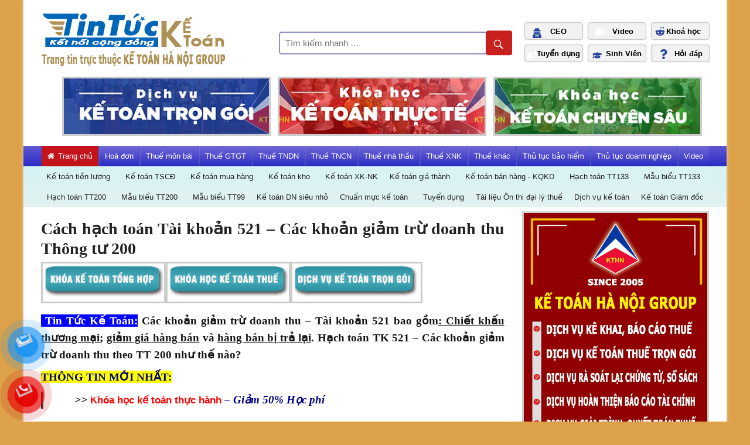

--- FILE ---
content_type: text/html; charset=UTF-8
request_url: https://tintucketoan.com/cach-hach-toan-tai-khoa%CC%89n-521-cac-khoan-giam-tru-doanh-thu-thong-tu-200/
body_size: 23593
content:
<!DOCTYPE html>
<html lang="vi">

<head>
<meta charset="UTF-8">
<meta name="viewport" content="width=device-width, initial-scale=1">
<link rel="profile" href="http://gmpg.org/xfn/11">
<link rel="pingback" href="https://tintucketoan.com/xmlrpc.php">

<meta name="revised" content="Thứ Năm, Tháng 3 21, 2019, 2:54 chiều" />
<title>Cách hạch toán Tài khoản 521 &#8211; Các khoản giảm trừ doanh thu Thông tư 200 &#8211; KẾ TOÁN HÀ NỘI GROUP</title>
<meta name='robots' content='max-image-preview:large' />
	<style>img:is([sizes="auto" i], [sizes^="auto," i]) { contain-intrinsic-size: 3000px 1500px }</style>
	<link rel='dns-prefetch' href='//fonts.googleapis.com' />
<link rel="alternate" type="application/rss+xml" title="Dòng thông tin KẾ TOÁN HÀ NỘI GROUP &raquo;" href="https://tintucketoan.com/feed/" />
<script type="text/javascript">
/* <![CDATA[ */
window._wpemojiSettings = {"baseUrl":"https:\/\/s.w.org\/images\/core\/emoji\/16.0.1\/72x72\/","ext":".png","svgUrl":"https:\/\/s.w.org\/images\/core\/emoji\/16.0.1\/svg\/","svgExt":".svg","source":{"concatemoji":"https:\/\/tintucketoan.com\/wp-includes\/js\/wp-emoji-release.min.js?ver=6.8.3"}};
/*! This file is auto-generated */
!function(s,n){var o,i,e;function c(e){try{var t={supportTests:e,timestamp:(new Date).valueOf()};sessionStorage.setItem(o,JSON.stringify(t))}catch(e){}}function p(e,t,n){e.clearRect(0,0,e.canvas.width,e.canvas.height),e.fillText(t,0,0);var t=new Uint32Array(e.getImageData(0,0,e.canvas.width,e.canvas.height).data),a=(e.clearRect(0,0,e.canvas.width,e.canvas.height),e.fillText(n,0,0),new Uint32Array(e.getImageData(0,0,e.canvas.width,e.canvas.height).data));return t.every(function(e,t){return e===a[t]})}function u(e,t){e.clearRect(0,0,e.canvas.width,e.canvas.height),e.fillText(t,0,0);for(var n=e.getImageData(16,16,1,1),a=0;a<n.data.length;a++)if(0!==n.data[a])return!1;return!0}function f(e,t,n,a){switch(t){case"flag":return n(e,"\ud83c\udff3\ufe0f\u200d\u26a7\ufe0f","\ud83c\udff3\ufe0f\u200b\u26a7\ufe0f")?!1:!n(e,"\ud83c\udde8\ud83c\uddf6","\ud83c\udde8\u200b\ud83c\uddf6")&&!n(e,"\ud83c\udff4\udb40\udc67\udb40\udc62\udb40\udc65\udb40\udc6e\udb40\udc67\udb40\udc7f","\ud83c\udff4\u200b\udb40\udc67\u200b\udb40\udc62\u200b\udb40\udc65\u200b\udb40\udc6e\u200b\udb40\udc67\u200b\udb40\udc7f");case"emoji":return!a(e,"\ud83e\udedf")}return!1}function g(e,t,n,a){var r="undefined"!=typeof WorkerGlobalScope&&self instanceof WorkerGlobalScope?new OffscreenCanvas(300,150):s.createElement("canvas"),o=r.getContext("2d",{willReadFrequently:!0}),i=(o.textBaseline="top",o.font="600 32px Arial",{});return e.forEach(function(e){i[e]=t(o,e,n,a)}),i}function t(e){var t=s.createElement("script");t.src=e,t.defer=!0,s.head.appendChild(t)}"undefined"!=typeof Promise&&(o="wpEmojiSettingsSupports",i=["flag","emoji"],n.supports={everything:!0,everythingExceptFlag:!0},e=new Promise(function(e){s.addEventListener("DOMContentLoaded",e,{once:!0})}),new Promise(function(t){var n=function(){try{var e=JSON.parse(sessionStorage.getItem(o));if("object"==typeof e&&"number"==typeof e.timestamp&&(new Date).valueOf()<e.timestamp+604800&&"object"==typeof e.supportTests)return e.supportTests}catch(e){}return null}();if(!n){if("undefined"!=typeof Worker&&"undefined"!=typeof OffscreenCanvas&&"undefined"!=typeof URL&&URL.createObjectURL&&"undefined"!=typeof Blob)try{var e="postMessage("+g.toString()+"("+[JSON.stringify(i),f.toString(),p.toString(),u.toString()].join(",")+"));",a=new Blob([e],{type:"text/javascript"}),r=new Worker(URL.createObjectURL(a),{name:"wpTestEmojiSupports"});return void(r.onmessage=function(e){c(n=e.data),r.terminate(),t(n)})}catch(e){}c(n=g(i,f,p,u))}t(n)}).then(function(e){for(var t in e)n.supports[t]=e[t],n.supports.everything=n.supports.everything&&n.supports[t],"flag"!==t&&(n.supports.everythingExceptFlag=n.supports.everythingExceptFlag&&n.supports[t]);n.supports.everythingExceptFlag=n.supports.everythingExceptFlag&&!n.supports.flag,n.DOMReady=!1,n.readyCallback=function(){n.DOMReady=!0}}).then(function(){return e}).then(function(){var e;n.supports.everything||(n.readyCallback(),(e=n.source||{}).concatemoji?t(e.concatemoji):e.wpemoji&&e.twemoji&&(t(e.twemoji),t(e.wpemoji)))}))}((window,document),window._wpemojiSettings);
/* ]]> */
</script>
<style id='wp-emoji-styles-inline-css' type='text/css'>

	img.wp-smiley, img.emoji {
		display: inline !important;
		border: none !important;
		box-shadow: none !important;
		height: 1em !important;
		width: 1em !important;
		margin: 0 0.07em !important;
		vertical-align: -0.1em !important;
		background: none !important;
		padding: 0 !important;
	}
</style>
<link rel='stylesheet' id='wp-block-library-css' href='https://tintucketoan.com/wp-includes/css/dist/block-library/style.min.css?ver=6.8.3' type='text/css' media='all' />
<style id='classic-theme-styles-inline-css' type='text/css'>
/*! This file is auto-generated */
.wp-block-button__link{color:#fff;background-color:#32373c;border-radius:9999px;box-shadow:none;text-decoration:none;padding:calc(.667em + 2px) calc(1.333em + 2px);font-size:1.125em}.wp-block-file__button{background:#32373c;color:#fff;text-decoration:none}
</style>
<style id='global-styles-inline-css' type='text/css'>
:root{--wp--preset--aspect-ratio--square: 1;--wp--preset--aspect-ratio--4-3: 4/3;--wp--preset--aspect-ratio--3-4: 3/4;--wp--preset--aspect-ratio--3-2: 3/2;--wp--preset--aspect-ratio--2-3: 2/3;--wp--preset--aspect-ratio--16-9: 16/9;--wp--preset--aspect-ratio--9-16: 9/16;--wp--preset--color--black: #000000;--wp--preset--color--cyan-bluish-gray: #abb8c3;--wp--preset--color--white: #ffffff;--wp--preset--color--pale-pink: #f78da7;--wp--preset--color--vivid-red: #cf2e2e;--wp--preset--color--luminous-vivid-orange: #ff6900;--wp--preset--color--luminous-vivid-amber: #fcb900;--wp--preset--color--light-green-cyan: #7bdcb5;--wp--preset--color--vivid-green-cyan: #00d084;--wp--preset--color--pale-cyan-blue: #8ed1fc;--wp--preset--color--vivid-cyan-blue: #0693e3;--wp--preset--color--vivid-purple: #9b51e0;--wp--preset--gradient--vivid-cyan-blue-to-vivid-purple: linear-gradient(135deg,rgba(6,147,227,1) 0%,rgb(155,81,224) 100%);--wp--preset--gradient--light-green-cyan-to-vivid-green-cyan: linear-gradient(135deg,rgb(122,220,180) 0%,rgb(0,208,130) 100%);--wp--preset--gradient--luminous-vivid-amber-to-luminous-vivid-orange: linear-gradient(135deg,rgba(252,185,0,1) 0%,rgba(255,105,0,1) 100%);--wp--preset--gradient--luminous-vivid-orange-to-vivid-red: linear-gradient(135deg,rgba(255,105,0,1) 0%,rgb(207,46,46) 100%);--wp--preset--gradient--very-light-gray-to-cyan-bluish-gray: linear-gradient(135deg,rgb(238,238,238) 0%,rgb(169,184,195) 100%);--wp--preset--gradient--cool-to-warm-spectrum: linear-gradient(135deg,rgb(74,234,220) 0%,rgb(151,120,209) 20%,rgb(207,42,186) 40%,rgb(238,44,130) 60%,rgb(251,105,98) 80%,rgb(254,248,76) 100%);--wp--preset--gradient--blush-light-purple: linear-gradient(135deg,rgb(255,206,236) 0%,rgb(152,150,240) 100%);--wp--preset--gradient--blush-bordeaux: linear-gradient(135deg,rgb(254,205,165) 0%,rgb(254,45,45) 50%,rgb(107,0,62) 100%);--wp--preset--gradient--luminous-dusk: linear-gradient(135deg,rgb(255,203,112) 0%,rgb(199,81,192) 50%,rgb(65,88,208) 100%);--wp--preset--gradient--pale-ocean: linear-gradient(135deg,rgb(255,245,203) 0%,rgb(182,227,212) 50%,rgb(51,167,181) 100%);--wp--preset--gradient--electric-grass: linear-gradient(135deg,rgb(202,248,128) 0%,rgb(113,206,126) 100%);--wp--preset--gradient--midnight: linear-gradient(135deg,rgb(2,3,129) 0%,rgb(40,116,252) 100%);--wp--preset--font-size--small: 13px;--wp--preset--font-size--medium: 20px;--wp--preset--font-size--large: 36px;--wp--preset--font-size--x-large: 42px;--wp--preset--spacing--20: 0.44rem;--wp--preset--spacing--30: 0.67rem;--wp--preset--spacing--40: 1rem;--wp--preset--spacing--50: 1.5rem;--wp--preset--spacing--60: 2.25rem;--wp--preset--spacing--70: 3.38rem;--wp--preset--spacing--80: 5.06rem;--wp--preset--shadow--natural: 6px 6px 9px rgba(0, 0, 0, 0.2);--wp--preset--shadow--deep: 12px 12px 50px rgba(0, 0, 0, 0.4);--wp--preset--shadow--sharp: 6px 6px 0px rgba(0, 0, 0, 0.2);--wp--preset--shadow--outlined: 6px 6px 0px -3px rgba(255, 255, 255, 1), 6px 6px rgba(0, 0, 0, 1);--wp--preset--shadow--crisp: 6px 6px 0px rgba(0, 0, 0, 1);}:where(.is-layout-flex){gap: 0.5em;}:where(.is-layout-grid){gap: 0.5em;}body .is-layout-flex{display: flex;}.is-layout-flex{flex-wrap: wrap;align-items: center;}.is-layout-flex > :is(*, div){margin: 0;}body .is-layout-grid{display: grid;}.is-layout-grid > :is(*, div){margin: 0;}:where(.wp-block-columns.is-layout-flex){gap: 2em;}:where(.wp-block-columns.is-layout-grid){gap: 2em;}:where(.wp-block-post-template.is-layout-flex){gap: 1.25em;}:where(.wp-block-post-template.is-layout-grid){gap: 1.25em;}.has-black-color{color: var(--wp--preset--color--black) !important;}.has-cyan-bluish-gray-color{color: var(--wp--preset--color--cyan-bluish-gray) !important;}.has-white-color{color: var(--wp--preset--color--white) !important;}.has-pale-pink-color{color: var(--wp--preset--color--pale-pink) !important;}.has-vivid-red-color{color: var(--wp--preset--color--vivid-red) !important;}.has-luminous-vivid-orange-color{color: var(--wp--preset--color--luminous-vivid-orange) !important;}.has-luminous-vivid-amber-color{color: var(--wp--preset--color--luminous-vivid-amber) !important;}.has-light-green-cyan-color{color: var(--wp--preset--color--light-green-cyan) !important;}.has-vivid-green-cyan-color{color: var(--wp--preset--color--vivid-green-cyan) !important;}.has-pale-cyan-blue-color{color: var(--wp--preset--color--pale-cyan-blue) !important;}.has-vivid-cyan-blue-color{color: var(--wp--preset--color--vivid-cyan-blue) !important;}.has-vivid-purple-color{color: var(--wp--preset--color--vivid-purple) !important;}.has-black-background-color{background-color: var(--wp--preset--color--black) !important;}.has-cyan-bluish-gray-background-color{background-color: var(--wp--preset--color--cyan-bluish-gray) !important;}.has-white-background-color{background-color: var(--wp--preset--color--white) !important;}.has-pale-pink-background-color{background-color: var(--wp--preset--color--pale-pink) !important;}.has-vivid-red-background-color{background-color: var(--wp--preset--color--vivid-red) !important;}.has-luminous-vivid-orange-background-color{background-color: var(--wp--preset--color--luminous-vivid-orange) !important;}.has-luminous-vivid-amber-background-color{background-color: var(--wp--preset--color--luminous-vivid-amber) !important;}.has-light-green-cyan-background-color{background-color: var(--wp--preset--color--light-green-cyan) !important;}.has-vivid-green-cyan-background-color{background-color: var(--wp--preset--color--vivid-green-cyan) !important;}.has-pale-cyan-blue-background-color{background-color: var(--wp--preset--color--pale-cyan-blue) !important;}.has-vivid-cyan-blue-background-color{background-color: var(--wp--preset--color--vivid-cyan-blue) !important;}.has-vivid-purple-background-color{background-color: var(--wp--preset--color--vivid-purple) !important;}.has-black-border-color{border-color: var(--wp--preset--color--black) !important;}.has-cyan-bluish-gray-border-color{border-color: var(--wp--preset--color--cyan-bluish-gray) !important;}.has-white-border-color{border-color: var(--wp--preset--color--white) !important;}.has-pale-pink-border-color{border-color: var(--wp--preset--color--pale-pink) !important;}.has-vivid-red-border-color{border-color: var(--wp--preset--color--vivid-red) !important;}.has-luminous-vivid-orange-border-color{border-color: var(--wp--preset--color--luminous-vivid-orange) !important;}.has-luminous-vivid-amber-border-color{border-color: var(--wp--preset--color--luminous-vivid-amber) !important;}.has-light-green-cyan-border-color{border-color: var(--wp--preset--color--light-green-cyan) !important;}.has-vivid-green-cyan-border-color{border-color: var(--wp--preset--color--vivid-green-cyan) !important;}.has-pale-cyan-blue-border-color{border-color: var(--wp--preset--color--pale-cyan-blue) !important;}.has-vivid-cyan-blue-border-color{border-color: var(--wp--preset--color--vivid-cyan-blue) !important;}.has-vivid-purple-border-color{border-color: var(--wp--preset--color--vivid-purple) !important;}.has-vivid-cyan-blue-to-vivid-purple-gradient-background{background: var(--wp--preset--gradient--vivid-cyan-blue-to-vivid-purple) !important;}.has-light-green-cyan-to-vivid-green-cyan-gradient-background{background: var(--wp--preset--gradient--light-green-cyan-to-vivid-green-cyan) !important;}.has-luminous-vivid-amber-to-luminous-vivid-orange-gradient-background{background: var(--wp--preset--gradient--luminous-vivid-amber-to-luminous-vivid-orange) !important;}.has-luminous-vivid-orange-to-vivid-red-gradient-background{background: var(--wp--preset--gradient--luminous-vivid-orange-to-vivid-red) !important;}.has-very-light-gray-to-cyan-bluish-gray-gradient-background{background: var(--wp--preset--gradient--very-light-gray-to-cyan-bluish-gray) !important;}.has-cool-to-warm-spectrum-gradient-background{background: var(--wp--preset--gradient--cool-to-warm-spectrum) !important;}.has-blush-light-purple-gradient-background{background: var(--wp--preset--gradient--blush-light-purple) !important;}.has-blush-bordeaux-gradient-background{background: var(--wp--preset--gradient--blush-bordeaux) !important;}.has-luminous-dusk-gradient-background{background: var(--wp--preset--gradient--luminous-dusk) !important;}.has-pale-ocean-gradient-background{background: var(--wp--preset--gradient--pale-ocean) !important;}.has-electric-grass-gradient-background{background: var(--wp--preset--gradient--electric-grass) !important;}.has-midnight-gradient-background{background: var(--wp--preset--gradient--midnight) !important;}.has-small-font-size{font-size: var(--wp--preset--font-size--small) !important;}.has-medium-font-size{font-size: var(--wp--preset--font-size--medium) !important;}.has-large-font-size{font-size: var(--wp--preset--font-size--large) !important;}.has-x-large-font-size{font-size: var(--wp--preset--font-size--x-large) !important;}
:where(.wp-block-post-template.is-layout-flex){gap: 1.25em;}:where(.wp-block-post-template.is-layout-grid){gap: 1.25em;}
:where(.wp-block-columns.is-layout-flex){gap: 2em;}:where(.wp-block-columns.is-layout-grid){gap: 2em;}
:root :where(.wp-block-pullquote){font-size: 1.5em;line-height: 1.6;}
</style>
<link rel='stylesheet' id='wp-show-posts-css' href='https://tintucketoan.com/wp-content/plugins/wp-show-posts/css/wp-show-posts-min.css?ver=1' type='text/css' media='all' />
<link rel='stylesheet' id='pzf-style-css' href='https://tintucketoan.com/wp-content/plugins/button-contact-vr/legacy/css/style.css?ver=1' type='text/css' media='all' />
<link rel='stylesheet' id='megamenu-css' href='https://tintucketoan.com/wp-content/uploads/maxmegamenu/style.css?ver=e6a080' type='text/css' media='all' />
<link rel='stylesheet' id='dashicons-css' href='https://tintucketoan.com/wp-includes/css/dashicons.min.css?ver=6.8.3' type='text/css' media='all' />
<link rel='stylesheet' id='megamenu-fontawesome-css' href='https://tintucketoan.com/wp-content/plugins/megamenu-pro/icons/fontawesome/css/font-awesome.min.css?ver=1.6.2.1' type='text/css' media='all' />
<link rel='stylesheet' id='megamenu-genericons-css' href='https://tintucketoan.com/wp-content/plugins/megamenu-pro/icons/genericons/genericons/genericons.css?ver=1.6.2.1' type='text/css' media='all' />
<link rel='stylesheet' id='worldstar-stylesheet-css' href='https://tintucketoan.com/wp-content/themes/worldstar/style.css?ver=1.2.4' type='text/css' media='all' />
<style id='worldstar-stylesheet-inline-css' type='text/css'>
.site-title, .site-description, .type-post .entry-categories { position: absolute; clip: rect(1px, 1px, 1px, 1px); width: 1px; height: 1px; overflow: hidden; }
</style>
<link rel='stylesheet' id='genericons-css' href='https://tintucketoan.com/wp-content/themes/worldstar/css/genericons/genericons.css?ver=3.4.1' type='text/css' media='all' />
<link rel='stylesheet' id='worldstar-default-fonts-css' href='//fonts.googleapis.com/css?family=Open+Sans%3A400%2C400italic%2C700%2C700italic%7COswald%3A400%2C400italic%2C700%2C700italic&#038;subset=latin%2Clatin-ext' type='text/css' media='all' />
<link rel='stylesheet' id='themezee-related-posts-css' href='https://tintucketoan.com/wp-content/themes/worldstar/css/themezee-related-posts.css?ver=20160421' type='text/css' media='all' />
<link rel='stylesheet' id='myStyleSheets-css' href='https://tintucketoan.com/wp-content/plugins/wp-latest-posts/css/wplp_front.css?ver=6.8.3' type='text/css' media='all' />
<link rel='stylesheet' id='myFonts-css' href='https://fonts.googleapis.com/css?family=Raleway%3A400%2C500%2C600%2C700%2C800%2C900%7CAlegreya%3A400%2C400italic%2C700%2C700italic%2C900%2C900italic%7CVarela+Round&#038;subset=latin%2Clatin-ext&#038;ver=6.8.3' type='text/css' media='all' />
<script type="text/javascript" src="https://tintucketoan.com/wp-includes/js/jquery/jquery.min.js?ver=3.7.1" id="jquery-core-js"></script>
<script type="text/javascript" src="https://tintucketoan.com/wp-includes/js/jquery/jquery-migrate.min.js?ver=3.4.1" id="jquery-migrate-js"></script>
<!--[if lt IE 9]>
<script type="text/javascript" src="https://tintucketoan.com/wp-content/themes/worldstar/js/html5shiv.min.js?ver=3.7.3" id="html5shiv-js"></script>
<![endif]-->
<script type="text/javascript" id="worldstar-jquery-navigation-js-extra">
/* <![CDATA[ */
var worldstar_menu_title = "Menu";
/* ]]> */
</script>
<script type="text/javascript" src="https://tintucketoan.com/wp-content/themes/worldstar/js/navigation.js?ver=20160719" id="worldstar-jquery-navigation-js"></script>
<link rel="https://api.w.org/" href="https://tintucketoan.com/wp-json/" /><link rel="alternate" title="JSON" type="application/json" href="https://tintucketoan.com/wp-json/wp/v2/posts/2703" /><link rel="EditURI" type="application/rsd+xml" title="RSD" href="https://tintucketoan.com/xmlrpc.php?rsd" />
<meta name="generator" content="WordPress 6.8.3" />
<link rel="canonical" href="https://tintucketoan.com/cach-hach-toan-tai-khoa%cc%89n-521-cac-khoan-giam-tru-doanh-thu-thong-tu-200/" />
<link rel='shortlink' href='https://tintucketoan.com/?p=2703' />
<link rel="alternate" title="oNhúng (JSON)" type="application/json+oembed" href="https://tintucketoan.com/wp-json/oembed/1.0/embed?url=https%3A%2F%2Ftintucketoan.com%2Fcach-hach-toan-tai-khoa%25cc%2589n-521-cac-khoan-giam-tru-doanh-thu-thong-tu-200%2F" />
<link rel="alternate" title="oNhúng (XML)" type="text/xml+oembed" href="https://tintucketoan.com/wp-json/oembed/1.0/embed?url=https%3A%2F%2Ftintucketoan.com%2Fcach-hach-toan-tai-khoa%25cc%2589n-521-cac-khoan-giam-tru-doanh-thu-thong-tu-200%2F&#038;format=xml" />
<style type="text/css">
    #category-posts-2-internal .cat-post-item img {max-width: initial; max-height: initial;}
#category-posts-2-internal .cat-post-title {font-size: 15px;}
#category-posts-2-internal .cat-post-current .cat-post-title {font-weight: bold; text-transform: uppercase;}
#category-posts-2-internal .cat-post-date {font-size: 12px;	line-height: 18px; font-style: italic; margin-bottom: 10px;}
#category-posts-2-internal .cat-post-comment-num {font-size: 12px; line-height: 18px;}
#category-posts-2-internal .cat-post-author {margin-bottom: 0;}
#category-posts-2-internal .cat-post-thumbnail {margin: 5px 10px 5px 0; display: block;}
#category-posts-2-internal .cat-post-item:before {content: ""; display: table; clear: both;}
#category-posts-2-internal .cat-post-item:after {content: ""; display: table;	clear: both;}
#category-posts-2-internal .cat-post-item img {margin: initial;}
#category-posts-2-internal .cat-post-item {border-bottom: 1px solid #ccc;	list-style: none; list-style-type: none; margin: 3px 0;	padding: 3px 0;}
#category-posts-2-internal .cat-post-item:last-child {border-bottom: none;}
#category-posts-2-internal .cat-post-thumbnail {float:left;}
#category-posts-2-internal .cat-post-crop {overflow: hidden; display:block}
#category-posts-2-internal .cat-post-item img {margin: initial;}
#category-posts-3-internal .cat-post-item img {max-width: initial; max-height: initial;}
#category-posts-3-internal .cat-post-title {font-size: 15px;}
#category-posts-3-internal .cat-post-current .cat-post-title {font-weight: bold; text-transform: uppercase;}
#category-posts-3-internal .cat-post-date {font-size: 12px;	line-height: 18px; font-style: italic; margin-bottom: 10px;}
#category-posts-3-internal .cat-post-comment-num {font-size: 12px; line-height: 18px;}
#category-posts-3-internal .cat-post-author {margin-bottom: 0;}
#category-posts-3-internal .cat-post-thumbnail {margin: 5px 10px 5px 0; display: block;}
#category-posts-3-internal .cat-post-item:before {content: ""; display: table; clear: both;}
#category-posts-3-internal .cat-post-item:after {content: ""; display: table;	clear: both;}
#category-posts-3-internal .cat-post-item img {margin: initial;}
#category-posts-3-internal .cat-post-item {border-bottom: 1px solid #ccc;	list-style: none; list-style-type: none; margin: 3px 0;	padding: 3px 0;}
#category-posts-3-internal .cat-post-item:last-child {border-bottom: none;}
#category-posts-3-internal .cat-post-thumbnail {float:left;}
#category-posts-3-internal .cat-post-crop {overflow: hidden; display:block}
#category-posts-3-internal .cat-post-item img {margin: initial;}
</style>
    <script type="text/javascript">
	window._wp_rp_static_base_url = 'https://wprp.sovrn.com/static/';
	window._wp_rp_wp_ajax_url = "https://tintucketoan.com/wp-admin/admin-ajax.php";
	window._wp_rp_plugin_version = '3.6.4';
	window._wp_rp_post_id = '2703';
	window._wp_rp_num_rel_posts = '10';
	window._wp_rp_thumbnails = false;
	window._wp_rp_post_title = 'C%C3%A1ch+h%E1%BA%A1ch+to%C3%A1n+Ta%CC%80i+khoa%CC%89n+521+-+C%C3%A1c+kho%E1%BA%A3n+gi%E1%BA%A3m+tr%E1%BB%AB+doanh+thu+Th%C3%B4ng+t%C6%B0+200';
	window._wp_rp_post_tags = ['c%C3%A1ch+h%3Fch+to%C3%A1n+t%C3%A0i+kho%3F', 'h%3Fch+to%C3%A1n+tt200', 'vu', 'chit', 'khon', 'gi', 'roman', 'miu', 'tong', 'tk', 'tron', 'tai', 'hc', 'hop', 'tc', 'aa', 'theo'];
	window._wp_rp_promoted_content = true;
</script>
<style>/* CSS added by WP Meta and Date Remover*/entry-meta {display:none !important;}.home .entry-meta { display: none; }.entry-footer {display:none !important;}.home .entry-footer { display: none; }</style><style type="text/css" id="custom-background-css">
body.custom-background { background-color: #dda249; }
</style>
	<link rel="icon" href="https://tintucketoan.com/wp-content/uploads/2018/11/cropped-logo_kthn-32x32.gif" sizes="32x32" />
<link rel="icon" href="https://tintucketoan.com/wp-content/uploads/2018/11/cropped-logo_kthn-192x192.gif" sizes="192x192" />
<link rel="apple-touch-icon" href="https://tintucketoan.com/wp-content/uploads/2018/11/cropped-logo_kthn-180x180.gif" />
<meta name="msapplication-TileImage" content="https://tintucketoan.com/wp-content/uploads/2018/11/cropped-logo_kthn-270x270.gif" />
		<style type="text/css" id="wp-custom-css">
			#category-posts-1110024-internal .cat-post-title {
    font-size: 17px;
    font-weight: bold;
}


.page-header .archive-title {
    margin: 0;
    padding: 0.4em 0;
    border-bottom: 1px solid #eee;
    text-transform: uppercase;
    font-weight: normal;
    font-size: 15px;
    font-size: 0.9375rem;
    font-family: Time New Roman;
    font-weight: bold;
}

#category-posts-57910005-internal .cat-post-title {
    font-size: 17px;
    font-weight: bold;
}

.boxed-layout .container {
    margin: -1px;
    max-width: auto;
}

#category-posts-128510004-internal .cat-post-item {
    border-bottom: 1px solid #ccc;
    list-style: none;
    list-style-type: none;
    margin: 3px 0;
    padding: 3px 0;
    margin-top: 18px;
}

#category-posts-89710004-internal .cat-post-item img {
    max-width: initial;
    max-height: 128px;
}

#category-posts-89710004-internal .cat-post-item {
    border-bottom: 1px solid #ccc;
    list-style: none;
    list-style-type: none;
    margin: 5px 0;
    padding: 3px 0;
    margin-top: 28px;
    margin-bottom: 8px;
}

img {
    max-width: 100%;
    height: auto;
    margin-bottom: -4px!important;
    margin-top: -22px!important;
    border: 3px solid #cccccc;
}

#category-posts-58710004-internal .cat-post-item {
    border-bottom: 1px solid #ccc;
    list-style: none;
    list-style-type: none;
    margin: 3px 0;
    padding: 3px 0;
    margin-top: 28px;
}

#category-posts-87710004-internal .cat-post-item {
    border-bottom: 1px solid #ccc;
    list-style: none;
    list-style-type: none;
    margin: 3px 0;
    padding: 3px 0;
    margin-top: 28px;
}

#category-posts-87710004-internal .cat-post-title {
    font-size: 17px!important;
    font-weight: bold;
    font-family: Times New Roman;
}

#category-posts-57910004-internal .cat-post-item {
    border-bottom: 1px solid #ccc;
    list-style: none;
    list-style-type: none;
    margin: 3px 0;
    padding: 3px 0;
    margin-top: 28px;
}

#category-posts-19610004-internal .cat-post-item {
    border-bottom: 1px solid #ccc;
    list-style: none;
    list-style-type: none;
    margin: 3px 0;
    padding: 3px 0;
    margin-top: 28px;
}

#category-posts-19610004-internal .cat-post-title {
    font-size: 17px!important;
    font-weight: bold;
    font-family: Times New Roman;
}
#category-posts-112610004-internal .cat-post-item {
    border-bottom: 1px solid #ccc;
    list-style: none;
    list-style-type: none;
    margin: 3px 0;
    padding: 3px 0;
    margin-top: 28px;
}

#category-posts-112610004-internal .cat-post-title {
    font-size: 17px!important;
    font-weight: bold;
    font-family: Times New Roman;
}

#category-posts-113610000-internal .cat-post-item {
    border-bottom: 1px solid #ccc;
    list-style: none;
    list-style-type: none;
    margin: 3px 0;
    padding: 3px 0;
    margin-top: 28px;
}

#category-posts-113610000-internal .cat-post-title {
    font-size: 17px!important;
    font-weight: bold;
    font-family: Times New Roman;
}

#category-posts-114810000-internal .cat-post-item {
    border-bottom: 1px solid #ccc;
    list-style: none;
    list-style-type: none;
    margin: 3px 0;
    padding: 3px 0;
    margin-top: 28px;
}

#category-posts-114810000-internal .cat-post-title {
    font-size: 17px!important;
    font-weight: bold;
    font-family: Times New Roman;
}

#category-posts-115210000-internal .cat-post-item {
    border-bottom: 1px solid #ccc;
    list-style: none;
    list-style-type: none;
    margin: 3px 0;
    padding: 3px 0;
    margin-top: 28px;
}
#category-posts-115210000-internal .cat-post-item {
    border-bottom: 1px solid #ccc;
    list-style: none;
    list-style-type: none;
    margin: 3px 0;
    padding: 3px 0;
    margin-top: 28px;
}


#category-posts-128510004-internal .cat-post-item img {
    max-width: initial;
    max-height: 126px!important;
}

#category-posts-128510004-internal .cat-post-item {
    border-bottom: 1px solid #ccc;
    list-style: none;
    list-style-type: none;
    margin: 3px 0;
    padding: 3px 0;
    margin-top: 28px;
}
#category-posts-89710004-internal .cat-post-item img {
    max-width: initial;
    max-height: 150px;
}

#category-posts-128510004-internal .cat-post-item img {
    max-width: initial;
    max-height: 150px!important;
}

.more-link:link, .more-link:visited {
    color: #464242;
}

.alignleft {
    display: inline;
    clear: both;
    margin-right: 12px;
    margin-left: auto;
}

#mega-menu-wrap-max_mega_menu_3 #mega-menu-max_mega_menu_3 {
    visibility: visible;
    text-align: center;
    padding: 0px 0px 0px 0px;
    margin-top: -21px;
}

#panel-11-1-0-0> .panel-widget-style {
    background-color: #b2b2b2;
    border: 1px solid #afafaf;
    margin-top: -35px;
}

#mega-menu-wrap-max_mega_menu_11 #mega-menu-max_mega_menu_11 {
    visibility: visible;
    text-align: left;
    padding: -1px 10px 0px 10px;
    margin-top: -18px;
}

#mega-menu-wrap-max_mega_menu_5 #mega-menu-max_mega_menu_5 {
    visibility: visible;
    text-align: left;
    padding: 0px 10px 0px 10px;
    margin-top: -38px;
}


#mega-menu-wrap-max_mega_menu_8 #mega-menu-max_mega_menu_8 {
    visibility: visible;
    text-align: left;
    padding: 0px 10px 0px 10px;
    margin-top: -28px;
}

#mega-menu-wrap-max_mega_menu_6 #mega-menu-max_mega_menu_6 {
    visibility: visible;
    text-align: left;
    padding: 0px 10px 0px 10px;
    margin-top: -38px;
}

#mega-menu-wrap-max_mega_menu_9 #mega-menu-max_mega_menu_9 {
    visibility: visible;
    text-align: left;
    padding: 0px 10px 0px 10px;
    margin-top: -38px;
}

#mega-menu-wrap-max_mega_menu_10 #mega-menu-max_mega_menu_10 {
    visibility: visible;
    text-align: left;
    padding: 0px 10px 0px 10px;
    margin-top: -38px;
}
#category-posts-1110024-internal .cat-post-title {
    font-size: 16px;
    font-weight: bold;
}
.rpwe-block a {
    display: inline!important;
    text-decoration: none;
    line-height: 18px;
}

#category-posts-1110024-internal .cat-post-item {
    border-bottom: 1px solid #ccc;
    list-style: none;
    list-style-type: none;
    margin: 3px 0;
    padding: 3px 0;
    margin-top: 32px;
}
#pg-11-0, #pg-11-1, #pl-11 .so-panel {
    margin-bottom: 21px;
}

#mega-menu-wrap-max_mega_menu_7 #mega-menu-max_mega_menu_7 {
    visibility: visible;
    text-align: left;
    padding: 0px 10px 0px 10px;
    margin-top: -38px;
}

p {
    margin-bottom: 0px;
    color: #151617;
    font-size: 15.6px;
    line-height: 1.7em!important;
}

img {
    max-width: 100%;
    height: auto;
    margin-bottom: -4px!important;
    margin-top: -1px!important;
    border: 3px solid #cccccc;
}

.widget {
    margin: -22px 0 2em 0;
    color: #201d1d;
    -ms-word-wrap: break-word;
    word-wrap: break-word;
    color: #cd0a0a;
}


#category-posts-1110024-internal .cat-post-title {
    font-size: 18px;
    font-weight: bold;
}

p {
    margin-bottom: -7px;
    color: #151617;
    font-size: 15.6px;
    line-height: 1.7em!important;
}
p {
    margin-bottom: -7px;
    color: #151617;
    font-size: 16.6px;
    line-height: 1.7em!important;
}

#category-posts-57910003-internal .cat-post-title {
    font-size: 17px;
    font-weight: bold;
}

.comment-form textarea {
    margin-top: 0.4em;
    display: none;
}

.comment-form label {
    display: none;
    min-width: 150px;
    font-weight: bold;
}

.comment-form {
    padding: 0;
    display: none;
}
.comment-list {
    margin: 0;
    padding: 0;
    list-style: none;
    display: none;
}

.comments-header, .comment-reply-title {
    margin: 0 0 1.5em 0;
    padding-bottom: 2px;
    border-bottom: 1px solid #eee;
    display: none;
}

.entry-meta {
    margin: 0.75em 0;
    padding: 0.5em;
    border-top: 1px solid #eee;
    border-bottom: 1px solid #eee;
    color: #aaa;
    font-size: 14px;
    font-size: 0.875rem;
    display: inline;
    display: none;
}
.widget {
    margin: -22px 0 2em 0;
    color: #201d1d;
    -ms-word-wrap: break-word;
    word-wrap: break-word;
    color: #cd0a0a;
    margin-top: 10px;
}


div.wp_rp_footer a.wp_rp_edit {
    background: #f79124;
    border: none;
    color: #fff !important;
    text-decoration: none;
    font-size: 14px !important;
    line-height: 23px;
    margin: 0;
    padding: 6px 20px;
    cursor: pointer;
    -webkit-border-radius: 2px;
    -webkit-appearance: none;
    border-radius: 2px;
    white-space: nowrap;
    position: relative;
    text-align: center;
    display: none;
    text-decoration: none !important;
}

img {
    max-width: 100%;
    height: auto;
    margin-bottom: -22px!important;
    margin-top: -1px!important;
    border: 3px solid #cccccc;
}

#mega-menu-wrap-max_mega_menu_3 #mega-menu-max_mega_menu_3 {
    visibility: visible;
    text-align: center;
    padding: 0px 0px 0px 0px;
    margin-top: 0px;
}








alignright {
    display: inline;
    clear: both;
    margin-right: 23px;
    margin-left: auto;
    height: auto;
}

#mega-menu-wrap-max_mega_menu_2 #mega-menu-max_mega_menu_2 {
    visibility: visible;
    text-align: center;
    padding: 0px 0px 0px 0px;
    margin-bottom: -19px;
}

.header-widget {
    float: right;
    margin: 0.5em 0 0 1.5em;
    margin-top: -8px;
}


img {
    max-width: 100%;
    height: auto;
    margin-bottom: -13px!important;
    margin-top: -14px!important;
    border: 3px solid #cccccc;
}


#panel-11-0-1-0> .panel-widget-style {
    background-color: #f2f2f2;
    border: 1px solid #bfbfbf;
    padding: 2px 5px 5px 5px;
    margin-right: -12px;
   
    margin-left: -12px;
    /* margin-top: -14px; */
}


#panel-11-1-0-0> .panel-widget-style {
    background-color: #b2b2b2;
    border: 1px solid #afafaf;
    margin-top: -35px;
    margin-right: -12px;
}

.boxed-layout .container {
    margin: 0px;
    max-width: auto;
}

#mega-menu-wrap-max_mega_menu_3 {
    clear: both;
    margin-top: -12px;
}

img {
    max-width: 100%;
    height: auto;
    margin-bottom: -3px!important;
    margin-top: -14px!important;
    border: 3px solid #cccccc;
}


.rpwe-block li {
    border-bottom: 1px solid #eee;
    margin-bottom: -5px;
    padding-bottom: 6px;
    list-style-type: none;
    margin-top: 5px;
}


.type-post, .type-page, .type-attachment {
    margin: 0 0 2em;
    max-width: 100%;
    line-height: 30px;
}

#panel-11-0-0-0> .panel-widget-style, #panel-11-0-0-1> .panel-widget-style {
    padding: -10px -10px -10px -10px;
    margin-top: -15px;
    margin-bottom: -63px;
}


#category-posts-1110024-internal .cat-post-white {
    background-color: white;
    margin-top: 20px;
}


		</style>
		<style type="text/css">/** Mega Menu CSS Disabled **/</style>
</head>

	

	
	
	
<body class="wp-singular post-template-default single single-post postid-2703 single-format-standard custom-background wp-custom-logo wp-theme-worldstar mega-menu-max-mega-menu-1 mega-menu-max-mega-menu-3 mega-menu-max-mega-menu-4 mega-menu-max-mega-menu-5 mega-menu-max-mega-menu-6 mega-menu-max-mega-menu-7 mega-menu-max-mega-menu-8 mega-menu-max-mega-menu-9 mega-menu-max-mega-menu-10 mega-menu-max-mega-menu-11 mega-menu-max-mega-menu-2 boxed-layout date-hidden author-hidden">

	<div id="page" class="hfeed site">

		<a class="skip-link screen-reader-text" href="#content">Skip to content</a>

		
		<header id="masthead" class="site-header clearfix" role="banner">

			<div class="header-main container clearfix">

				<div id="logo" class="site-branding clearfix">

					<a href="https://tintucketoan.com/" class="custom-logo-link" rel="home"><img width="315" height="102" src="https://tintucketoan.com/wp-content/uploads/2017/06/cropped-tin-tuc-logo-2.png" class="custom-logo" alt="KẾ TOÁN HÀ NỘI GROUP" decoding="async" srcset="https://tintucketoan.com/wp-content/uploads/2017/06/cropped-tin-tuc-logo-2.png 315w, https://tintucketoan.com/wp-content/uploads/2017/06/cropped-tin-tuc-logo-2-300x97.png 300w" sizes="(max-width: 315px) 100vw, 315px" /></a>					
			<p class="site-title"><a href="https://tintucketoan.com/" rel="home">KẾ TOÁN HÀ NỘI GROUP</a></p>

							
			<p class="site-description">Kết nối cộng đồng kế toán</p>

		
				</div><!-- .site-branding -->

				<div class="header-widgets clearfix">

					<aside id="text-12" class="header-widget widget_text">			<div class="textwidget"><p><a class="maxbutton-5 maxbutton" target="_blank" rel="noopener" href="http://tintucketoan.com/ceo/" data-maxbuttoncounter="{&quot;button_id&quot;:&quot;5&quot;,&quot;url&quot;:&quot;http:\/\/tintucketoan.com\/ceo\/&quot;,&quot;check&quot;:&quot;LiOrGcFo&quot;}" data-maxbuttonpage="{&quot;id&quot;:2703,&quot;type&quot;:&quot;post&quot;}"><span class="mb-icon"><svg class="svg-mbp-fa" width="17" height="17" aria-hidden="true" role="img" xmlns="http://www.w3.org/2000/svg" viewbox="0 0 448 512"> 			<path fill="currentColor" d="M383.9 308.3l23.9-62.6c4-10.5-3.7-21.7-15-21.7h-58.5c11-18.9 17.8-40.6 17.8-64v-.3c39.2-7.8 64-19.1 64-31.7 0-13.3-27.3-25.1-70.1-33-9.2-32.8-27-65.8-40.6-82.8-9.5-11.9-25.9-15.6-39.5-8.8l-27.6 13.8c-9 4.5-19.6 4.5-28.6 0L182.1 3.4c-13.6-6.8-30-3.1-39.5 8.8-13.5 17-31.4 50-40.6 82.8-42.7 7.9-70 19.7-70 33 0 12.6 24.8 23.9 64 31.7v.3c0 23.4 6.8 45.1 17.8 64H56.3c-11.5 0-19.2 11.7-14.7 22.3l25.8 60.2C27.3 329.8 0 372.7 0 422.4v44.8C0 491.9 20.1 512 44.8 512h358.4c24.7 0 44.8-20.1 44.8-44.8v-44.8c0-48.4-25.8-90.4-64.1-114.1zM176 480l-41.6-192 49.6 32 24 40-32 120zm96 0l-32-120 24-40 49.6-32L272 480zm41.7-298.5c-3.9 11.9-7 24.6-16.5 33.4-10.1 9.3-48 22.4-64-25-2.8-8.4-15.4-8.4-18.3 0-17 50.2-56 32.4-64 25-9.5-8.8-12.7-21.5-16.5-33.4-.8-2.5-6.3-5.7-6.3-5.8v-10.8c28.3 3.6 61 5.8 96 5.8s67.7-2.1 96-5.8v10.8c-.1.1-5.6 3.2-6.4 5.8z"></path></svg></span><span class='mb-text' >CEO</span></a>  <a class="maxbutton-11 maxbutton" target="_blank" rel="noopener" href="https://unimall.online" data-maxbuttoncounter="{&quot;button_id&quot;:&quot;11&quot;,&quot;url&quot;:&quot;https:\/\/unimall.online&quot;,&quot;check&quot;:&quot;iGza9KqR&quot;}" data-maxbuttonpage="{&quot;id&quot;:2703,&quot;type&quot;:&quot;post&quot;}"><span class="mb-icon"><svg class="svg-mbp-fa" width="17" height="17" aria-hidden="true" role="img" xmlns="http://www.w3.org/2000/svg" viewbox="0 0 576 512"> 			<path fill="currentColor" d="M336.2 64H47.8C21.4 64 0 85.4 0 111.8v288.4C0 426.6 21.4 448 47.8 448h288.4c26.4 0 47.8-21.4 47.8-47.8V111.8c0-26.4-21.4-47.8-47.8-47.8zm189.4 37.7L416 177.3v157.4l109.6 75.5c21.2 14.6 50.4-.3 50.4-25.8V127.5c0-25.4-29.1-40.4-50.4-25.8z"></path></svg></span><span class='mb-text' >Video</span></a>  <a class="maxbutton-12 maxbutton" target="_blank" rel="noopener" href="http://www.ketoanhanoi.vn/khoa-ke-toan-tong-hop-thuc-hanh-thuc-te/" data-maxbuttoncounter="{&quot;button_id&quot;:&quot;12&quot;,&quot;url&quot;:&quot;http:\/\/www.ketoanhanoi.vn\/khoa-ke-toan-tong-hop-thuc-hanh-thuc-te\/&quot;,&quot;check&quot;:&quot;0Yxcmq3B&quot;}" data-maxbuttonpage="{&quot;id&quot;:2703,&quot;type&quot;:&quot;post&quot;}"><span class="mb-icon"><svg class="svg-mbp-fa" width="17" height="17" aria-hidden="true" role="img" xmlns="http://www.w3.org/2000/svg" viewbox="0 0 512 512"> 			<path fill="currentColor" d="M440.3 203.5c-15 0-28.2 6.2-37.9 15.9-35.7-24.7-83.8-40.6-137.1-42.3L293 52.3l88.2 19.8c0 21.6 17.6 39.2 39.2 39.2 22 0 39.7-18.1 39.7-39.7s-17.6-39.7-39.7-39.7c-15.4 0-28.7 9.3-35.3 22l-97.4-21.6c-4.9-1.3-9.7 2.2-11 7.1L246.3 177c-52.9 2.2-100.5 18.1-136.3 42.8-9.7-10.1-23.4-16.3-38.4-16.3-55.6 0-73.8 74.6-22.9 100.1-1.8 7.9-2.6 16.3-2.6 24.7 0 83.8 94.4 151.7 210.3 151.7 116.4 0 210.8-67.9 210.8-151.7 0-8.4-.9-17.2-3.1-25.1 49.9-25.6 31.5-99.7-23.8-99.7zM129.4 308.9c0-22 17.6-39.7 39.7-39.7 21.6 0 39.2 17.6 39.2 39.7 0 21.6-17.6 39.2-39.2 39.2-22 .1-39.7-17.6-39.7-39.2zm214.3 93.5c-36.4 36.4-139.1 36.4-175.5 0-4-3.5-4-9.7 0-13.7 3.5-3.5 9.7-3.5 13.2 0 27.8 28.5 120 29 149 0 3.5-3.5 9.7-3.5 13.2 0 4.1 4 4.1 10.2.1 13.7zm-.8-54.2c-21.6 0-39.2-17.6-39.2-39.2 0-22 17.6-39.7 39.2-39.7 22 0 39.7 17.6 39.7 39.7-.1 21.5-17.7 39.2-39.7 39.2z"></path></svg></span><span class='mb-text' >Khoá học</span></a></p>
<p><a class="maxbutton-13 maxbutton" target="_blank" rel="noopener" href="https://caunoivieclam.com" data-maxbuttoncounter="{&quot;button_id&quot;:&quot;13&quot;,&quot;url&quot;:&quot;https:\/\/caunoivieclam.com&quot;,&quot;check&quot;:&quot;YxjGnt1c&quot;}" data-maxbuttonpage="{&quot;id&quot;:2703,&quot;type&quot;:&quot;post&quot;}"><span class="mb-icon"><svg class="svg-mbp-fa" width="17" height="17" aria-hidden="true" role="img" xmlns="http://www.w3.org/2000/svg" viewbox="0 0 576 512"> 			<path fill="currentColor" d="M576 240c0-23.63-12.95-44.04-32-55.12V32.01C544 23.26 537.02 0 512 0c-7.12 0-14.19 2.38-19.98 7.02l-85.03 68.03C364.28 109.19 310.66 128 256 128H64c-35.35 0-64 28.65-64 64v96c0 35.35 28.65 64 64 64h33.7c-1.39 10.48-2.18 21.14-2.18 32 0 39.77 9.26 77.35 25.56 110.94 5.19 10.69 16.52 17.06 28.4 17.06h74.28c26.05 0 41.69-29.84 25.9-50.56-16.4-21.52-26.15-48.36-26.15-77.44 0-11.11 1.62-21.79 4.41-32H256c54.66 0 108.28 18.81 150.98 52.95l85.03 68.03a32.023 32.023 0 0 0 19.98 7.02c24.92 0 32-22.78 32-32V295.13C563.05 284.04 576 263.63 576 240zm-96 141.42l-33.05-26.44C392.95 311.78 325.12 288 256 288v-96c69.12 0 136.95-23.78 190.95-66.98L480 98.58v282.84z"></path></svg></span><span class='mb-text' >Tuyển dụng</span></a>  <a class="maxbutton-8 maxbutton" target="_blank" rel="noopener" href="http://tintucketoan.com/sinh-vien/" data-maxbuttoncounter="{&quot;button_id&quot;:&quot;8&quot;,&quot;url&quot;:&quot;http:\/\/tintucketoan.com\/sinh-vien\/&quot;,&quot;check&quot;:&quot;-g_wCFwh&quot;}" data-maxbuttonpage="{&quot;id&quot;:2703,&quot;type&quot;:&quot;post&quot;}"><span class="mb-icon"><svg class="svg-mbp-fa" width="17" height="17" aria-hidden="true" role="img" xmlns="http://www.w3.org/2000/svg" viewbox="0 0 640 512"> 			<path fill="currentColor" d="M622.34 153.2L343.4 67.5c-15.2-4.67-31.6-4.67-46.79 0L17.66 153.2c-23.54 7.23-23.54 38.36 0 45.59l48.63 14.94c-10.67 13.19-17.23 29.28-17.88 46.9C38.78 266.15 32 276.11 32 288c0 10.78 5.68 19.85 13.86 25.65L20.33 428.53C18.11 438.52 25.71 448 35.94 448h56.11c10.24 0 17.84-9.48 15.62-19.47L82.14 313.65C90.32 307.85 96 298.78 96 288c0-11.57-6.47-21.25-15.66-26.87.76-15.02 8.44-28.3 20.69-36.72L296.6 284.5c9.06 2.78 26.44 6.25 46.79 0l278.95-85.7c23.55-7.24 23.55-38.36 0-45.6zM352.79 315.09c-28.53 8.76-52.84 3.92-65.59 0l-145.02-44.55L128 384c0 35.35 85.96 64 192 64s192-28.65 192-64l-14.18-113.47-145.03 44.56z"></path></svg></span><span class='mb-text' >Sinh Viên</span></a>  <a class="maxbutton-9 maxbutton" target="_blank" rel="noopener" href="http://tintucketoan.com/hoi-dap/" data-maxbuttoncounter="{&quot;button_id&quot;:&quot;9&quot;,&quot;url&quot;:&quot;http:\/\/tintucketoan.com\/hoi-dap\/&quot;,&quot;check&quot;:&quot;BlBPvRgM&quot;}" data-maxbuttonpage="{&quot;id&quot;:2703,&quot;type&quot;:&quot;post&quot;}"><span class="mb-icon"><svg class="svg-mbp-fa" width="17" height="17" aria-hidden="true" role="img" xmlns="http://www.w3.org/2000/svg" viewbox="0 0 384 512"> 			<path fill="currentColor" d="M202.021 0C122.202 0 70.503 32.703 29.914 91.026c-7.363 10.58-5.093 25.086 5.178 32.874l43.138 32.709c10.373 7.865 25.132 6.026 33.253-4.148 25.049-31.381 43.63-49.449 82.757-49.449 30.764 0 68.816 19.799 68.816 49.631 0 22.552-18.617 34.134-48.993 51.164-35.423 19.86-82.299 44.576-82.299 106.405V320c0 13.255 10.745 24 24 24h72.471c13.255 0 24-10.745 24-24v-5.773c0-42.86 125.268-44.645 125.268-160.627C377.504 66.256 286.902 0 202.021 0zM192 373.459c-38.196 0-69.271 31.075-69.271 69.271 0 38.195 31.075 69.27 69.271 69.27s69.271-31.075 69.271-69.271-31.075-69.27-69.271-69.27z"></path></svg></span><span class='mb-text' >Hỏi đáp</span></a></p>
<p>&nbsp;</p>
</div>
		</aside><aside id="search-3" class="header-widget widget_search">
<form role="search" method="get" class="search-form" action="https://tintucketoan.com/">
	<label>
		<span class="screen-reader-text">Search for:</span>
		<input type="search" class="search-field"
			placeholder="Tìm kiếm nhanh &hellip;"
			value="" name="s"
			title="Search for:" />
	</label>
	<button type="submit" class="search-submit">
		<span class="genericon-search"></span>
		<span class="screen-reader-text">Search</span>
	</button>
</form>
</aside><aside id="text-17" class="header-widget widget_text">			<div class="textwidget"><p><a href="http://www.ketoanhanoi.vn/dich-vu-ke-toan-thue-tron-goi-cho-doanh-nghiep/" target="_blank" rel="noopener"><img decoding="async" class="wp-image-16493 size-full alignleft" title="Dịch vụ kế toán trọn gói cho doanh nghiệp" src="https://tintucketoan.com/wp-content/uploads/2018/12/Dich-vu-ke-toan-tron-goi.jpg" alt="Dịch vụ kế toán trọn gói cho doanh nghiệp" width="356" height="94" /></a><a href="http://www.ketoanhanoi.vn/lop-hoc-ke-toan-co-ban-tai-ha-noi/" target="_blank" rel="noopener"><img decoding="async" class="alignleft wp-image-16495 size-full" title="Khóa học kế toán cơ bản" src="https://tintucketoan.com/wp-content/uploads/2018/12/Khoa-hoc-ke-toan-thuc-te.jpg" alt="Khóa học kế toán cơ bản" width="356" height="94" /></a><a href="http://www.ketoanhanoi.vn/khoa-hoc-ke-toan-kem-rieng-theo-nhu-cau/" target="_blank" rel="noopener"><img decoding="async" class="wp-image-16494 size-full alignright" title="Khóa học kế toán kèm riêng" src="https://tintucketoan.com/wp-content/uploads/2018/12/Khoa-hoc-ke-toan-chuyen-sau.jpg" alt="Khóa học kế toán kèm riêng" width="356" height="94" /></a></p>
</div>
		</aside>
				</div><!-- .header-widgets -->


			</div><!-- .header-main -->






		




<div id="mega-menu-wrap-max_mega_menu_3" class="mega-menu-wrap"><div class="mega-menu-toggle" tabindex="0"><div class='mega-toggle-block mega-menu-toggle-block mega-toggle-block-right mega-toggle-block-1' id='mega-toggle-block-1'></div></div><ul id="mega-menu-max_mega_menu_3" class="mega-menu mega-menu-horizontal mega-no-js" data-event="hover_intent" data-effect="fade_up" data-effect-speed="200" data-second-click="close" data-document-click="collapse" data-vertical-behaviour="standard" data-breakpoint="600" data-unbind="true" data-sticky-enabled="true" data-sticky-mobile="false" data-sticky-offset="0"><li class='mega-menu-item mega-menu-item-type-post_type mega-menu-item-object-page mega-menu-item-home mega-align-bottom-left mega-menu-flyout mega-has-icon mega-menu-item-123' id='mega-menu-item-123'><a class="fa-home mega-menu-link" href="https://tintucketoan.com/" tabindex="0">Trang chủ</a></li><li class='mega-menu-item mega-menu-item-type-custom mega-menu-item-object-custom mega-align-bottom-left mega-menu-megamenu mega-menu-item-1144' id='mega-menu-item-1144'><a class="mega-menu-link" href="https://tintucketoan.com/hoa-don/" tabindex="0">Hoá đơn</a></li><li class='mega-menu-item mega-menu-item-type-custom mega-menu-item-object-custom mega-align-bottom-left mega-menu-megamenu mega-menu-item-901' id='mega-menu-item-901'><a class="mega-menu-link" href="https://tintucketoan.com/thue-mon-bai/" tabindex="0">Thuế môn bài</a></li><li class='mega-menu-item mega-menu-item-type-custom mega-menu-item-object-custom mega-align-bottom-left mega-menu-flyout mega-menu-item-199' id='mega-menu-item-199'><a class="mega-menu-link" href="https://tintucketoan.com/thue-gtgt/" tabindex="0">Thuế GTGT</a></li><li class='mega-menu-item mega-menu-item-type-custom mega-menu-item-object-custom mega-align-bottom-left mega-menu-flyout mega-menu-item-590' id='mega-menu-item-590'><a class="mega-menu-link" href="https://tintucketoan.com/thue-tndn/" tabindex="0">Thuế TNDN</a></li><li class='mega-menu-item mega-menu-item-type-custom mega-menu-item-object-custom mega-align-bottom-left mega-menu-flyout mega-menu-item-845' id='mega-menu-item-845'><a class="mega-menu-link" href="https://tintucketoan.com/thue-tncn/" tabindex="0">Thuế TNCN</a></li><li class='mega-menu-item mega-menu-item-type-custom mega-menu-item-object-custom mega-align-bottom-left mega-menu-flyout mega-menu-item-882' id='mega-menu-item-882'><a class="mega-menu-link" href="https://tintucketoan.com/thue-nha-thau/" tabindex="0">Thuế nhà thầu</a></li><li class='mega-menu-item mega-menu-item-type-custom mega-menu-item-object-custom mega-align-bottom-left mega-menu-flyout mega-menu-item-1132' id='mega-menu-item-1132'><a class="mega-menu-link" href="https://tintucketoan.com/thue-xnk/" tabindex="0">Thuế XNK</a></li><li class='mega-menu-item mega-menu-item-type-custom mega-menu-item-object-custom mega-align-bottom-left mega-menu-flyout mega-menu-item-1145' id='mega-menu-item-1145'><a class="mega-menu-link" href="https://tintucketoan.com/thue-khac/" tabindex="0">Thuế khác</a></li><li class='mega-menu-item mega-menu-item-type-custom mega-menu-item-object-custom mega-align-bottom-left mega-menu-flyout mega-menu-item-1151' id='mega-menu-item-1151'><a class="mega-menu-link" href="https://tintucketoan.com/thu-tuc-bao-hiem/" tabindex="0">Thủ tục bảo hiểm</a></li><li class='mega-menu-item mega-menu-item-type-custom mega-menu-item-object-custom mega-align-bottom-left mega-menu-flyout mega-menu-item-1155' id='mega-menu-item-1155'><a class="mega-menu-link" href="https://tintucketoan.com/thu-tuc-doanh-nghiep/" tabindex="0">Thủ tục doanh nghiệp</a></li><li class='mega-menu-item mega-menu-item-type-custom mega-menu-item-object-custom mega-align-bottom-left mega-menu-flyout mega-menu-item-6700' id='mega-menu-item-6700'><a class="mega-menu-link" href="https://unimall.online" tabindex="0">Video</a></li></ul></div>
<div id="mega-menu-wrap-max_mega_menu_2" class="mega-menu-wrap"><div class="mega-menu-toggle" tabindex="0"><div class='mega-toggle-block mega-menu-toggle-block mega-toggle-block-right mega-toggle-block-1' id='mega-toggle-block-1'></div></div><ul id="mega-menu-max_mega_menu_2" class="mega-menu mega-menu-horizontal mega-no-js" data-event="hover_intent" data-effect="fade_up" data-effect-speed="200" data-second-click="close" data-document-click="collapse" data-vertical-behaviour="standard" data-breakpoint="600" data-unbind="true"><li class='mega-menu-item mega-menu-item-type-taxonomy mega-menu-item-object-category mega-menu-item-has-children mega-align-bottom-left mega-menu-flyout mega-menu-item-6929' id='mega-menu-item-6929'><a class="mega-menu-link" href="https://tintucketoan.com/category/ke-toan-tien-luong/" aria-haspopup="true" tabindex="0">Kế toán tiền lương</a>
<ul class="mega-sub-menu">
<li class='mega-menu-item mega-menu-item-type-taxonomy mega-menu-item-object-category mega-menu-item-11788' id='mega-menu-item-11788'><a class="mega-menu-link" href="https://tintucketoan.com/category/ke-toan-tien-luong/bai-viet-huong-dan/">Bài viết hướng dẫn</a></li><li class='mega-menu-item mega-menu-item-type-taxonomy mega-menu-item-object-category mega-menu-item-11779' id='mega-menu-item-11779'><a class="mega-menu-link" href="https://tintucketoan.com/category/ke-toan-tien-luong/ma-bieu-ke-toan-tien-luong/">Mẫu biểu</a></li></ul>
</li><li class='mega-menu-item mega-menu-item-type-taxonomy mega-menu-item-object-category mega-menu-item-has-children mega-align-bottom-left mega-menu-flyout mega-menu-item-6930' id='mega-menu-item-6930'><a class="mega-menu-link" href="https://tintucketoan.com/category/ke-toan-tscd/" aria-haspopup="true" tabindex="0">Kế toán TSCĐ</a>
<ul class="mega-sub-menu">
<li class='mega-menu-item mega-menu-item-type-taxonomy mega-menu-item-object-category mega-menu-item-11789' id='mega-menu-item-11789'><a class="mega-menu-link" href="https://tintucketoan.com/category/ke-toan-tscd/bai-viet-ve-tscd/">Bài viết về TSCĐ</a></li><li class='mega-menu-item mega-menu-item-type-taxonomy mega-menu-item-object-category mega-menu-item-11783' id='mega-menu-item-11783'><a class="mega-menu-link" href="https://tintucketoan.com/category/ke-toan-tscd/mau-bieu-tscd/">Mẫu biểu TSCĐ</a></li></ul>
</li><li class='mega-menu-item mega-menu-item-type-taxonomy mega-menu-item-object-category mega-menu-item-has-children mega-align-bottom-left mega-menu-flyout mega-menu-item-6928' id='mega-menu-item-6928'><a class="mega-menu-link" href="https://tintucketoan.com/category/ke-toan-mua-hang/" aria-haspopup="true" tabindex="0">Kế toán mua hàng</a>
<ul class="mega-sub-menu">
<li class='mega-menu-item mega-menu-item-type-taxonomy mega-menu-item-object-category mega-menu-item-11787' id='mega-menu-item-11787'><a class="mega-menu-link" href="https://tintucketoan.com/category/ke-toan-mua-hang/bai-viet-ve-ktmh/">Bài viết về KTMH</a></li></ul>
</li><li class='mega-menu-item mega-menu-item-type-taxonomy mega-menu-item-object-category mega-menu-item-has-children mega-align-bottom-left mega-menu-flyout mega-menu-item-6927' id='mega-menu-item-6927'><a class="mega-menu-link" href="https://tintucketoan.com/category/ke-toan-kho/" aria-haspopup="true" tabindex="0">Kế toán kho</a>
<ul class="mega-sub-menu">
<li class='mega-menu-item mega-menu-item-type-taxonomy mega-menu-item-object-category mega-menu-item-11786' id='mega-menu-item-11786'><a class="mega-menu-link" href="https://tintucketoan.com/category/ke-toan-kho/bai-viet-ve-kt-kho/">Bài viết về KT Kho</a></li><li class='mega-menu-item mega-menu-item-type-taxonomy mega-menu-item-object-category mega-menu-item-11782' id='mega-menu-item-11782'><a class="mega-menu-link" href="https://tintucketoan.com/category/ke-toan-kho/mau-bieu-kt-kho/">Mẫu biểu</a></li></ul>
</li><li class='mega-menu-item mega-menu-item-type-taxonomy mega-menu-item-object-category mega-align-bottom-left mega-menu-flyout mega-menu-item-6931' id='mega-menu-item-6931'><a class="mega-menu-link" href="https://tintucketoan.com/category/ke-toan-xk-nk/" tabindex="0">Kế toán XK-NK</a></li><li class='mega-menu-item mega-menu-item-type-taxonomy mega-menu-item-object-category mega-menu-item-has-children mega-align-bottom-left mega-menu-flyout mega-menu-item-6926' id='mega-menu-item-6926'><a class="mega-menu-link" href="https://tintucketoan.com/category/ke-toan-gia-thanh/" aria-haspopup="true" tabindex="0">Kế toán giá thành</a>
<ul class="mega-sub-menu">
<li class='mega-menu-item mega-menu-item-type-taxonomy mega-menu-item-object-category mega-menu-item-11785' id='mega-menu-item-11785'><a class="mega-menu-link" href="https://tintucketoan.com/category/ke-toan-gia-thanh/bai-viet-huong-dan-kt-gia-thanh/">Bài viết hướng dẫn</a></li><li class='mega-menu-item mega-menu-item-type-taxonomy mega-menu-item-object-category mega-menu-item-16300' id='mega-menu-item-16300'><a class="mega-menu-link" href="https://tintucketoan.com/category/ke-toan-gia-thanh/mau-bieu-ke-toan-gia-thanh/">Mẫu biểu</a></li></ul>
</li><li class='mega-menu-item mega-menu-item-type-taxonomy mega-menu-item-object-category mega-menu-item-has-children mega-align-bottom-left mega-menu-flyout mega-menu-item-6932' id='mega-menu-item-6932'><a class="mega-menu-link" href="https://tintucketoan.com/category/ke-toan-ban-hang-xac-dinh-kqkd/" aria-haspopup="true" tabindex="0">Kế toán bán hàng - KQKD</a>
<ul class="mega-sub-menu">
<li class='mega-menu-item mega-menu-item-type-taxonomy mega-menu-item-object-category mega-menu-item-11784' id='mega-menu-item-11784'><a class="mega-menu-link" href="https://tintucketoan.com/category/ke-toan-ban-hang-xac-dinh-kqkd/bai-viet-huong-dan-bh-kqkd/">Bài viết hướng dẫn</a></li><li class='mega-menu-item mega-menu-item-type-taxonomy mega-menu-item-object-category mega-menu-item-11781' id='mega-menu-item-11781'><a class="mega-menu-link" href="https://tintucketoan.com/category/ke-toan-ban-hang-xac-dinh-kqkd/mau-bieu-kt-bh-kqkd/">Mẫu biểu</a></li></ul>
</li><li class='mega-menu-item mega-menu-item-type-taxonomy mega-menu-item-object-category mega-menu-item-has-children mega-align-bottom-left mega-menu-flyout mega-menu-item-6933' id='mega-menu-item-6933'><a class="mega-menu-link" href="https://tintucketoan.com/category/hach-toan-tt133/" aria-haspopup="true" tabindex="0">Hạch toán TT133</a>
<ul class="mega-sub-menu">
<li class='mega-menu-item mega-menu-item-type-taxonomy mega-menu-item-object-category mega-menu-item-9729' id='mega-menu-item-9729'><a class="mega-menu-link" href="https://tintucketoan.com/category/hach-toan-tt133/he-thong-tai-khoan-thong-tu-133/">Hệ thống tài khoản</a></li><li class='mega-menu-item mega-menu-item-type-taxonomy mega-menu-item-object-category mega-menu-item-9348' id='mega-menu-item-9348'><a class="mega-menu-link" href="https://tintucketoan.com/category/hach-toan-tt133/huong-dan-hach-toan-tai-khoan-tt133/">Cách hạch toán</a></li><li class='mega-menu-item mega-menu-item-type-taxonomy mega-menu-item-object-category mega-menu-item-9349' id='mega-menu-item-9349'><a class="mega-menu-link" href="https://tintucketoan.com/category/hach-toan-tt133/huong-dan-so-do-hach-toan-tt133/">Sơ đồ hạch toán</a></li></ul>
</li><li class='mega-menu-item mega-menu-item-type-taxonomy mega-menu-item-object-category mega-menu-item-has-children mega-align-bottom-left mega-menu-flyout mega-menu-item-8489' id='mega-menu-item-8489'><a class="mega-menu-link" href="https://tintucketoan.com/category/mau-bieu-ke-toan-tt133/" aria-haspopup="true" tabindex="0">Mẫu biểu TT133</a>
<ul class="mega-sub-menu">
<li class='mega-menu-item mega-menu-item-type-taxonomy mega-menu-item-object-category mega-menu-item-8491' id='mega-menu-item-8491'><a class="mega-menu-link" href="https://tintucketoan.com/category/mau-bieu-ke-toan-tt133/chung-tu-tt133/">Chứng từ TT133</a></li><li class='mega-menu-item mega-menu-item-type-taxonomy mega-menu-item-object-category mega-menu-item-8490' id='mega-menu-item-8490'><a class="mega-menu-link" href="https://tintucketoan.com/category/mau-bieu-ke-toan-tt133/bctc-tt133/">BCTC TT133</a></li><li class='mega-menu-item mega-menu-item-type-taxonomy mega-menu-item-object-category mega-menu-item-8487' id='mega-menu-item-8487'><a class="mega-menu-link" href="https://tintucketoan.com/category/mau-bieu-ke-toan-tt133/so-sach-tt133/">Sổ sách TT133</a></li></ul>
</li><li class='mega-menu-item mega-menu-item-type-taxonomy mega-menu-item-object-category mega-current-post-ancestor mega-current-menu-parent mega-current-post-parent mega-menu-item-has-children mega-align-bottom-left mega-menu-flyout mega-menu-item-6934' id='mega-menu-item-6934'><a class="mega-menu-link" href="https://tintucketoan.com/category/hach-toan-tt200/" aria-haspopup="true" tabindex="0">Hạch toán TT200</a>
<ul class="mega-sub-menu">
<li class='mega-menu-item mega-menu-item-type-taxonomy mega-menu-item-object-category mega-menu-item-9730' id='mega-menu-item-9730'><a class="mega-menu-link" href="https://tintucketoan.com/category/hach-toan-tt200/he-thong-tai-khoan-thong-tu-200/">Hệ thống tài khoản</a></li><li class='mega-menu-item mega-menu-item-type-taxonomy mega-menu-item-object-category mega-current-post-ancestor mega-current-menu-parent mega-current-post-parent mega-menu-item-9346' id='mega-menu-item-9346'><a class="mega-menu-link" href="https://tintucketoan.com/category/hach-toan-tt200/huong-dan-hach-toan-tai-khoan-tt200/">Cách hạch toán</a></li><li class='mega-menu-item mega-menu-item-type-taxonomy mega-menu-item-object-category mega-menu-item-9347' id='mega-menu-item-9347'><a class="mega-menu-link" href="https://tintucketoan.com/category/hach-toan-tt200/huong-dan-so-do-hach-toan-tt200/">Sơ đồ hạch toán</a></li></ul>
</li><li class='mega-menu-item mega-menu-item-type-taxonomy mega-menu-item-object-category mega-menu-item-has-children mega-align-bottom-left mega-menu-flyout mega-menu-item-8492' id='mega-menu-item-8492'><a class="mega-menu-link" href="https://tintucketoan.com/category/mau-bieu-so-sach-tt200/" aria-haspopup="true" tabindex="0">Mẫu biểu TT200</a>
<ul class="mega-sub-menu">
<li class='mega-menu-item mega-menu-item-type-taxonomy mega-menu-item-object-category mega-menu-item-8494' id='mega-menu-item-8494'><a class="mega-menu-link" href="https://tintucketoan.com/category/mau-bieu-so-sach-tt200/chung-tu-tt133-mau-bieu-so-sach-tt200/">Chứng từ TT200</a></li><li class='mega-menu-item mega-menu-item-type-taxonomy mega-menu-item-object-category mega-menu-item-8488' id='mega-menu-item-8488'><a class="mega-menu-link" href="https://tintucketoan.com/category/mau-bieu-so-sach-tt200/so-sach-tt200/">Sổ sách TT200</a></li><li class='mega-menu-item mega-menu-item-type-taxonomy mega-menu-item-object-category mega-menu-item-8493' id='mega-menu-item-8493'><a class="mega-menu-link" href="https://tintucketoan.com/category/mau-bieu-so-sach-tt200/bctc-tt200/">BCTC TT200</a></li></ul>
</li><li class='mega-menu-item mega-menu-item-type-taxonomy mega-menu-item-object-category mega-align-bottom-left mega-menu-flyout mega-menu-item-39853' id='mega-menu-item-39853'><a class="mega-menu-link" href="https://tintucketoan.com/category/uncategorized/" tabindex="0">Mẫu biểu TT99</a></li><li class='mega-menu-item mega-menu-item-type-taxonomy mega-menu-item-object-category mega-align-bottom-left mega-menu-flyout mega-menu-item-27086' id='mega-menu-item-27086'><a class="mega-menu-link" href="https://tintucketoan.com/category/ke-toan-dn-sieu-nho/" tabindex="0">Kế toán DN siêu nhỏ</a></li><li class='mega-menu-item mega-menu-item-type-taxonomy mega-menu-item-object-category mega-menu-item-has-children mega-align-bottom-left mega-menu-flyout mega-menu-item-9449' id='mega-menu-item-9449'><a class="mega-menu-link" href="https://tintucketoan.com/category/chuan-muc-ke-toan/" aria-haspopup="true" tabindex="0">Chuẩn mực kế toán</a>
<ul class="mega-sub-menu">
<li class='mega-menu-item mega-menu-item-type-taxonomy mega-menu-item-object-category mega-menu-item-9450' id='mega-menu-item-9450'><a class="mega-menu-link" href="https://tintucketoan.com/category/chuan-muc-ke-toan/he-thong-chuan-muc/">26 chuẩn mực</a></li><li class='mega-menu-item mega-menu-item-type-taxonomy mega-menu-item-object-category mega-menu-item-9447' id='mega-menu-item-9447'><a class="mega-menu-link" href="https://tintucketoan.com/category/chuan-muc-ke-toan/tt-huong-dan-chuan-muc/">Thông tư hướng dẫn</a></li></ul>
</li><li class='mega-menu-item mega-menu-item-type-taxonomy mega-menu-item-object-category mega-align-bottom-left mega-menu-flyout mega-menu-item-27085' id='mega-menu-item-27085'><a class="mega-menu-link" href="https://tintucketoan.com/category/tuyendung/" tabindex="0">Tuyển dụng</a></li><li class='mega-menu-item mega-menu-item-type-taxonomy mega-menu-item-object-category mega-align-bottom-left mega-menu-flyout mega-menu-item-28054' id='mega-menu-item-28054'><a class="mega-menu-link" href="https://tintucketoan.com/category/tai-lieu-on-thi-dai-ly-thue/" tabindex="0">Tài liệu Ôn thi đại lý thuế</a></li><li class='mega-menu-item mega-menu-item-type-custom mega-menu-item-object-custom mega-align-bottom-left mega-menu-flyout mega-menu-item-29397' id='mega-menu-item-29397'><a class="mega-menu-link" href="http://www.ketoanhanoi.vn/dich-vu-ke-toan-tron-goi-cho-doanh-nghiep/" tabindex="0">Dịch vụ kế toán</a></li><li class='mega-menu-item mega-menu-item-type-custom mega-menu-item-object-custom mega-align-bottom-left mega-menu-flyout mega-menu-item-29398' id='mega-menu-item-29398'><a class="mega-menu-link" href="http://ketoanthucte.vn/http-ketoanthucte-vn-khoa-ke-toan-danh-cho-giam-doc-htm.htm" tabindex="0">Kế toán Giám đốc</a></li></ul></div>



		</header><!-- #masthead -->

		





		<div id="content" class="site-content container clearfix">
	<section id="primary" class="content-area">
		<main id="main" class="site-main" role="main">
				
		
<article id="post-2703" class="post-2703 post type-post status-publish format-standard has-post-thumbnail hentry category-huong-dan-hach-toan-tai-khoan-tt200 category-hach-toan-tt200">

	<div class="post-image">

		<img width="150" height="150" src="https://tintucketoan.com/wp-content/uploads/2017/07/TK-521.jpg" class="attachment-post-thumbnail size-post-thumbnail wp-post-image" alt="" decoding="async" srcset="https://tintucketoan.com/wp-content/uploads/2017/07/TK-521.jpg 150w, https://tintucketoan.com/wp-content/uploads/2017/07/TK-521-45x45.jpg 45w" sizes="(max-width: 150px) 100vw, 150px" />
		
		<div class="entry-categories clearfix">

			<span class="meta-category">
				<a href="https://tintucketoan.com/category/hach-toan-tt200/huong-dan-hach-toan-tai-khoan-tt200/" rel="category tag">Cách hạch toán tài khoản TT200</a> <a href="https://tintucketoan.com/category/hach-toan-tt200/" rel="category tag">Hạch toán TT200</a>			</span>

		</div><!-- .entry-categories -->

		
	</div>

	<header class="entry-header">

		<h1 class="entry-title">Cách hạch toán Tài khoản 521 &#8211; Các khoản giảm trừ doanh thu Thông tư 200</h1>
		<div class="entry-meta"><span class="meta-date"><a href="https://tintucketoan.com/cach-hach-toan-tai-khoa%cc%89n-521-cac-khoan-giam-tru-doanh-thu-thong-tu-200/" title="" rel="bookmark"><time class="entry-date published updated" datetime=""></time></a></span><span class="meta-author"> <span class="author vcard"><a class="url fn n" href="https://tintucketoan.com/author/luyennga79/" title="View all posts by " rel="author"></a></span></span><span class="meta-comments"> <span>Chức năng bình luận bị tắt<span class="screen-reader-text"> ở Cách hạch toán Tài khoản 521 &#8211; Các khoản giảm trừ doanh thu Thông tư 200</span></span></span></div>
	</header><!-- .entry-header -->

	<div class="entry-content clearfix">

		<p><a href="http://www.ketoanhanoi.vn/khoa-ke-toan-tong-hop-thuc-hanh-thuc-te/" target="_blank" rel="nofollow noopener"><img decoding="async" class="alignnone size-full wp-image-22694" src="https://tintucketoan.com/wp-content/uploads/2017/08/Khoa-hoc-ke-toan-tong-hop.png" alt="Khoa hoc ke toan tong hop" width="213" height="67" /></a><a href="http://ketoanthucte.vn/trung-tam-hoc-ke-toan-thue-uy-tin-tai-ha-noi.htm" target="_blank" rel="nofollow noopener"><img decoding="async" class="alignnone size-full wp-image-22693" src="https://tintucketoan.com/wp-content/uploads/2017/08/Khoa-hoc-ke-toan-thue.png" alt="Khoa hoc ke toan thue" width="213" height="67" /></a><a href="http://ketoanthucte.vn/dich-vu-ke-toan-tron-goi-cho-doanh-nghiep.htm" target="_blank" rel="nofollow noopener"><img loading="lazy" decoding="async" class="alignnone size-full wp-image-22696" src="https://tintucketoan.com/wp-content/uploads/2017/08/Dich-vu-ke-toan-tron-goi.png" alt="Dich vu ke toan tron goi" width="225" height="67" /></a></p>
<p style="text-align: justify"><span style="font-size: 14pt;font-family: 'times new roman', times, serif"><strong><span style="background-color: #0000ff;color: #ffffff"> Tin Tức Kế Toán:</span> Các khoản giảm trừ doanh thu &#8211; Tài khoản 521 bao gồm<u>: Chiết khấu thương mại</u>; <u>giảm giá hàng bán</u> và <u>hàng bán bị trả lại</u>. Hạch toán TK 521 &#8211; Các khoản giảm trừ doanh thu theo TT 200 như thế nào?</strong></span></p>
<p><span style="background-color: #ffff00;color: #000080"><strong><span style="font-family: 'times new roman', times, serif;font-size: 14pt;background-color: #ffff00">THÔNG TIN MỚI NHẤT:</span></strong></span></p>
<blockquote>
<p style="padding-left: 30px"><strong><span style="font-family: 'times new roman', times, serif;font-size: 14pt"><span style="color: #0000ff"><span style="color: #000000">&gt;&gt; </span></span></span><em><span style="font-family: 'times new roman', times, serif;font-size: 14pt"><span style="color: #0000ff"><span style="color: #ff0000"><a style="color: #ff0000" href="http://ketoanthucte.vn/lop-hoc-ke-toan-co-ban-tai-ha-noi.htm" target="_blank" rel="noopener">Khóa học kế toán thực hành </a></span></span></span></em><span style="font-family: 'times new roman', times, serif;font-size: 14pt"><span style="color: #000080"><em>&#8211; </em>Giảm 50% Học phí</span></span></strong></p>
</blockquote>
<p><span style="font-family: 'times new roman', times, serif;font-size: 14pt;color: #0000ff"><strong>Xem thêm:</strong></span></p>
<p style="text-align: justify"><strong><span style="font-family: 'times new roman', times, serif;font-size: 14pt">&gt;&gt; <span style="color: #ff0000"><a style="color: #ff0000" href="https://tintucketoan.com/he-thong-tai-khoan-ke-toan-theo-thong-tu-2002014tt-btc/" target="_blank" rel="noopener">Hệ thống tài khoản kế toán</a></span> &#8211; <span style="color: #ff0000"><em><span style="color: #000080">Theo Thông tư 200 </span> </em></span></span></strong></p>
<p style="text-align: justify"><span style="font-size: 14pt;font-family: 'times new roman', times, serif">Theo thông tư <a href="https://tintucketoan.com/wp-content/uploads/2017/06/Thong_Tu_200_2014_TT-BTC.doc">200/2014/TT-BTC</a> để phản ánh các khoản giảm trừ doanh thu kế toán sử dụng <strong>Tài khoản 521 &#8211; Các khoản giảm trừ doanh thu.</strong></span></p>
<p style="text-align: justify"><span style="font-size: 14pt;font-family: 'times new roman', times, serif"><strong><u>Lưu ý: </u></strong>Tài khoản này không phản ánh các khoản thuế được giảm trừ vào doanh thu như thuế GTGT đầu ra phải nộp tính theo phương pháp trực tiếp.</span></p>
<p style="text-align: justify"><span style="font-size: 14pt;font-family: 'times new roman', times, serif">Mời các bạn theo dõi bài hướng dẫn sau của KẾ TOÁN HÀ NỘI về <strong>cách hạch toán Tài khoản 521 &#8211; Các khoản giảm trừ doanh thu</strong> theo thông tư số <a href="https://tintucketoan.com/wp-content/uploads/2017/06/Thong_Tu_200_2014_TT-BTC.doc">200/2014/TT-BTC</a> ban hành ngày 22/12/2014 hướng dẫn chế độ kế toán cho các doanh nghiệp thuộc <strong>mọi lĩnh vực, mọi thành phần kinh tế</strong> (thay thế chế độ kế toán theo Quyết định 15/2006/QĐ-BTC) <span style="text-decoration: underline">có hiệu lực từ ngày 1/1/2015.</span></span></p>
<p style="text-align: justify"><span style="font-size: 14pt;font-family: 'times new roman', times, serif"><strong>I. NGUYÊN TẮC KẾ TOÁN CỦA TÀI KHOẢN 521 &#8211; CÁC KHOẢN GIẢM TRỪ DOANH THU</strong></span></p>
<p style="text-align: justify"><span style="font-size: 14pt;font-family: 'times new roman', times, serif">Tại điều 81 thông tư <a href="https://tintucketoan.com/wp-content/uploads/2017/06/Thong_Tu_200_2014_TT-BTC.doc">200/2014/TT-BTC</a> khi hạch toán tài khoản 521 &#8211; Các khoản giảm trừ doanh thu phải tuân thủ một số nguyên tắc kế toán sau:</span></p>
<p style="text-align: justify"><span style="font-size: 14pt;font-family: 'times new roman', times, serif"><em>“b) Việc điều chỉnh giảm doanh thu được thực hiện như sau:</em></span></p>
<p style="text-align: justify"><span style="font-size: 14pt;font-family: 'times new roman', times, serif"><em>&#8211; Khoản chiết khấu thương mại, giảm giá hàng bán, hàng bán bị trả lại phát sinh cùng kỳ tiêu thụ sản phẩm, hàng hóa dịch vụ được điều chỉnh giảm doanh thu của kỳ phát sinh;</em></span></p>
<p style="text-align: justify"><span style="font-size: 14pt;font-family: 'times new roman', times, serif"><em> &#8211; Trường hợp sản phẩm, hàng hoá, dịch vụ đã tiêu thụ từ các kỳ trước, đến kỳ sau mới phát sinh chiết khấu thương mại, giảm giá hàng bán hoặc hàng bán bị trả lại thì doanh nghiệp được ghi giảm doanh thu theo nguyên tắc:</em></span></p>
<p style="text-align: justify"><span style="font-size: 14pt;font-family: 'times new roman', times, serif"><em>+ Nếu sản phẩm, hàng hoá, dịch vụ đã tiêu thụ từ các kỳ trước, đến kỳ sau phải giảm giá, phải chiết khấu thương mại, bị trả lại nhưng phát sinh trước thời điểm phát hành Báo cáo tài chính, kế toán phải coi đây là một sự kiện cần điều chỉnh phát sinh sau ngày lập Bảng cân đối kế toán và ghi giảm doanh thu, trên Báo cáo tài chính của kỳ lập báo cáo (kỳ trước).</em></span></p>
<p style="text-align: justify"><span style="font-size: 14pt;font-family: 'times new roman', times, serif"><em>+ Trường hợp sản phẩm, hàng hoá, dịch vụ phải giảm giá, phải chiết khấu thương mại, bị trả lại sau thời điểm phát hành Báo cáo tài chính thì doanh nghiệp ghi giảm doanh thu của kỳ phát sinh (kỳ sau).</em></span></p>
<p style="text-align: justify"><span style="font-size: 14pt;font-family: 'times new roman', times, serif"><em>c) Chiết khấu thương mại phải trả là khoản doanh nghiệp bán giảm giá niêm yết cho khách hàng mua hàng với khối lượng lớn. Bên bán hàng thực hiện kế toán chiết khấu thương mại theo những nguyên tắc sau:</em></span></p>
<p style="text-align: justify"><span style="font-size: 14pt;font-family: 'times new roman', times, serif"><em>&#8211; Trường hợp trong hóa đơn GTGT hoặc hóa đơn bán hàng đã thể hiện khoản chiết khấu thương mại cho người mua là khoản giảm trừ vào số tiền người mua phải thanh toán (giá bán phản ánh trên hoá đơn là giá đã trừ chiết khấu thương mại) thì doanh nghiệp (bên bán hàng) không sử dụng tài khoản này, doanh thu bán hàng phản ánh theo giá đã trừ chiết khấu thương mại (doanh thu thuần).</em></span></p>
<p style="text-align: justify"><span style="font-size: 14pt;font-family: 'times new roman', times, serif"><em> &#8211; Kế toán phải theo dõi riêng khoản chiết khấu thương mại mà doanh nghiệp chi trả cho người mua nhưng chưa được phản ánh là khoản giảm trừ số tiền phải thanh toán trên hóa đơn. Trường hợp này, bên bán ghi nhận doanh thu ban đầu theo giá chưa trừ chiết khấu thương mại (doanh thu gộp). Khoản chiết khấu thương mại cần phải theo dõi riêng trên tài khoản này thường phát sinh trong các trường hợp như:</em></span></p>
<p style="text-align: justify"><span style="font-size: 14pt;font-family: 'times new roman', times, serif"><em>+ Số chiết khấu thương mại người mua được hưởng lớn hơn số tiền bán hàng được ghi trên hoá đơn lần cuối cùng. Trường hợp này có thể phát sinh do người mua hàng nhiều lần mới đạt được lượng hàng mua được hưởng chiết khấu và khoản chiết khấu thương mại chỉ được xác định trong lần mua cuối cùng;</em></span></p>
<p style="text-align: justify"><span style="font-size: 14pt;font-family: 'times new roman', times, serif"><em>+ Các nhà sản xuất cuối kỳ mới xác định được số lượng hàng mà nhà phân phối (như các siêu thị) đã tiêu thụ và từ đó mới có căn cứ để xác định được số chiết khấu thương mại phải trả dựa trên doanh số bán hoặc số lượng sản phẩm đã tiêu thụ.</em></span></p>
<p style="text-align: justify"><span style="font-size: 14pt;font-family: 'times new roman', times, serif"><em>d) Giảm giá hàng bán là khoản giảm trừ cho người mua do sản phẩm, hàng hoá kém, mất phẩm chất hay không đúng quy cách theo quy định trong hợp đồng kinh tế. Bên bán hàng thực hiện kế toán giảm giá hàng bán theo những nguyên tắc sau:</em></span></p>
<p style="text-align: justify"><span style="font-size: 14pt;font-family: 'times new roman', times, serif"><em>&#8211; Trường hợp trong hóa đơn GTGT hoặc hóa đơn bán hàng đã thể hiện khoản giảm giá hàng bán cho người mua là khoản giảm trừ vào số tiền người mua phải thanh toán (giá bán phản ánh trên hoá đơn là giá đã giảm) thì doanh nghiệp (bên bán hàng) không sử dụng tài khoản này, doanh thu bán hàng phản ánh theo giá đã giảm (doanh thu thuần).</em></span></p>
<p style="text-align: justify"><span style="font-size: 14pt;font-family: 'times new roman', times, serif"><em>&#8211; Chỉ phản ánh vào tài khoản này các khoản giảm trừ do việc chấp thuận giảm giá sau khi đã bán hàng (đã ghi nhận doanh thu) và phát hành hoá đơn (giảm giá ngoài hoá đơn) do hàng bán kém, mất phẩm chất&#8230;</em><em> </em></span></p>
<p style="text-align: justify"><span style="font-size: 14pt;font-family: 'times new roman', times, serif"><em>đ) Đối với hàng bán bị trả lại, tài khoản này dùng để phản ánh giá trị của số sản phẩm, hàng hóa bị khách hàng trả lại do các nguyên nhân: Vi phạm cam kết, vi phạm hợp đồng kinh tế, hàng bị kém, mất phẩm chất, không đúng chủng loại, quy cách.</em></span></p>
<p style="text-align: justify"><span style="font-size: 14pt;font-family: 'times new roman', times, serif"><em>e) Kế toán phải theo dõi chi tiết chiết khấu thương mại, giảm giá hàng bán, hàng bán bị trả lại cho từng khách hàng và từng loại hàng bán, như: bán hàng (sản phẩm, hàng hoá), cung cấp dịch vụ. Cuối kỳ, kết chuyển toàn bộ sang tài khoản 511 &#8211; &#8220;Doanh thu bán hàng và cung cấp dịch vụ&#8221; để xác định doanh thu thuần của khối lượng sản phẩm, hàng hoá, dịch vụ thực tế thực hiện trong kỳ báo cáo.”</em></span></p>
<p style="text-align: justify"><span style="font-size: 14pt;font-family: 'times new roman', times, serif"><strong>II. KẾT CẤU VÀ NỘI DUNG PHẢN ÁNH CỦA </strong><strong>TÀI KHOẢN 521 &#8211; CÁC KHOẢN GIẢM TRỪ DOANH THU</strong></span></p>
<p style="text-align: justify"><span style="font-size: 14pt;font-family: 'times new roman', times, serif"><strong>Bên Nợ: </strong></span></p>
<p style="text-align: justify"><span style="font-size: 14pt;font-family: 'times new roman', times, serif">&#8211; Số chiết khấu thương mại đã chấp nhận thanh toán cho khách hàng;</span></p>
<p style="text-align: justify"><span style="font-size: 14pt;font-family: 'times new roman', times, serif">&#8211; Số giảm giá hàng bán đã chấp thuận cho người mua hàng;</span></p>
<p style="text-align: justify"><span style="font-size: 14pt;font-family: 'times new roman', times, serif">&#8211; Doanh thu của hàng bán bị trả lại, đã trả lại tiền cho người mua hoặc tính trừ vào khoản phải thu khách hàng về số sản phẩm, hàng hóa đã bán</span></p>
<p style="text-align: justify"><span style="font-size: 14pt;font-family: 'times new roman', times, serif"><strong>Bên Có:</strong></span></p>
<p style="text-align: justify"><span style="font-size: 14pt;font-family: 'times new roman', times, serif">Cuối kỳ kế toán, kết chuyển toàn bộ số chiết khấu thương mại, giảm giá hàng bán, doanh thu của hàng bán bị trả lại sang tài khoản 511 “Doanh thu bán hàng và cung cấp dịch vụ” để xác định doanh thu thuần của kỳ báo cáo.</span></p>
<p style="text-align: justify"><span style="font-size: 14pt;font-family: 'times new roman', times, serif"><strong>Tài khoản 521 &#8211; Các khoản giảm trừ doanh thu không có số dư cuối kỳ.</strong></span></p>
<p style="text-align: justify"><span style="font-size: 14pt;font-family: 'times new roman', times, serif"><strong><em>Tài khoản 521 có 3 tài khoản cấp 2</em></strong></span></p>
<p style="text-align: justify"><span style="font-size: 14pt;font-family: 'times new roman', times, serif"><em>&#8211; Tài khoản 5211 &#8211; Chiết khấu thương mại:</em> Tài khoản này dùng để phản ánh khoản chiết khấu thương mại cho người mua do khách hàng mua hàng với khối lượng lớn nhưng chưa được phản ánh trên hóa đơn khi bán sản phẩm hàng hóa, cung cấp dịch vụ trong kỳ</span></p>
<p style="text-align: justify"><span style="font-size: 14pt;font-family: 'times new roman', times, serif"><em>&#8211; Tài khoản 5212 &#8211; Hàng bán bị trả lại:</em> Tài khoản này dùng để phản ánh doanh thu của sản phẩm, hàng hóa, dịch vụ bị người mua trả lại trong kỳ.</span></p>
<p style="text-align: justify"><span style="font-size: 14pt;font-family: 'times new roman', times, serif"><em>&#8211; Tài khoản 5213 &#8211; Giảm giá hàng bán:</em> Tài khoản này dùng để phản ánh khoản giảm giá hàng bán cho người mua do sản phẩm hàng hóa dịch vụ cung cấp kém quy cách nhưng chưa được phản ánh trên hóa đơn khi bán sản phẩm hàng hóa, cung cấp dịch vụ trong kỳ</span></p>
<p style="text-align: justify"><span style="font-size: 14pt;font-family: 'times new roman', times, serif"><strong>III. PHƯƠNG PHÁP HẠCH TOÁN KẾ TOÁN MỘT SỐ NGHIỆP VỤ KINH TẾ CHỦ YẾU CỦA TÀI KHOẢN </strong><strong>521 &#8211; CÁC KHOẢN GIẢM TRỪ DOANH THU</strong></span></p>
<p style="text-align: justify"><span style="font-size: 14pt;font-family: 'times new roman', times, serif"><strong>3.1. Kế toán chiết khấu thương mại, giảm giá hàng bán thực tế phát sinh trong kỳ, ghi:</strong></span></p>
<p style="text-align: justify"><span style="font-size: 14pt;font-family: 'times new roman', times, serif">&#8211; Trường hợp sản phẩm, hàng hoá đã bán phải giảm giá, chiết khấu thương mại cho người mua thuộc đối tượng chịu thuế GTGT tính theo phương pháp khấu trừ, và doanh nghiệp tính thuế GTGT theo phương pháp khấu trừ, ghi:</span></p>
<p style="text-align: justify"><span style="font-size: 14pt;font-family: 'times new roman', times, serif">Nợ TK 521 &#8211; Các khoản giảm trừ doanh thu (5211, 5213)</span></p>
<p style="text-align: justify"><span style="font-size: 14pt;font-family: 'times new roman', times, serif">Nợ TK 3331 &#8211; Thuế GTGT phải nộp (thuế GTGT đầu ra được giảm)</span></p>
<p style="text-align: justify"><span style="font-size: 14pt;font-family: 'times new roman', times, serif">Có các TK 111,112,131,&#8230;</span></p>
<p style="text-align: justify"><span style="font-size: 14pt;font-family: 'times new roman', times, serif">&#8211; Trường hợp sản phẩm, hàng hoá đã bán phải giảm giá, chiết khấu thương mại cho người mua không thuộc đối tượng chịu thuế GTGT hoặc thuộc đối tượng chịu thuế GTGT tính theo phương pháp trực tiếp thì khoản giảm giá hàng bán cho người mua, ghi:</span></p>
<p style="text-align: justify"><span style="font-size: 14pt;font-family: 'times new roman', times, serif">Nợ TK 521 &#8211; Các khoản giảm trừ doanh thu (5211, 5213)</span></p>
<p style="text-align: justify"><span style="font-size: 14pt;font-family: 'times new roman', times, serif">Có các TK 111, 112, 131,&#8230;</span></p>
<p style="text-align: justify"><span style="font-size: 14pt;font-family: 'times new roman', times, serif"><strong>3.2. Kế toán hàng bán bị trả lại:</strong></span></p>
<p style="text-align: justify"><span style="font-size: 14pt;font-family: 'times new roman', times, serif">&#8211; Khi doanh nghiệp nhận lại sản phẩm, hàng hóa bị trả lại, kế toán phản ánh giá vốn của hàng bán bị trả lại:</span></p>
<p style="text-align: justify"><span style="font-size: 14pt;font-family: 'times new roman', times, serif">+ Trường hợp doanh nghiệp kế toán hàng tồn kho theo phương pháp kê khai thường xuyên, ghi:</span></p>
<p style="text-align: justify"><span style="font-size: 14pt;font-family: 'times new roman', times, serif">Nợ TK 154 &#8211; Chi phí sản xuất, kinh doanh dở dang</span></p>
<p style="text-align: justify"><span style="font-size: 14pt;font-family: 'times new roman', times, serif">Nợ TK 155 &#8211; Thành phẩm</span></p>
<p style="text-align: justify"><span style="font-size: 14pt;font-family: 'times new roman', times, serif">Nợ TK 156 &#8211; Hàng hóa</span></p>
<p style="text-align: justify"><span style="font-size: 14pt;font-family: 'times new roman', times, serif">Có TK 632 &#8211; Giá vốn hàng bán.</span></p>
<p style="text-align: justify"><span style="font-size: 14pt;font-family: 'times new roman', times, serif">+ Trường hợp doanh nghiệp hạch toán hàng tồn kho theo phương pháp kiểm kê định kỳ, ghi:</span></p>
<p style="text-align: justify"><span style="font-size: 14pt;font-family: 'times new roman', times, serif">Nợ TK 611 &#8211; Mua hàng (đối với hàng hóa)</span></p>
<p style="text-align: justify"><span style="font-size: 14pt;font-family: 'times new roman', times, serif">Nợ TK 631 &#8211; Giá thành sản xuất (đối với sản phẩm)</span></p>
<p style="text-align: justify"><span style="font-size: 14pt;font-family: 'times new roman', times, serif">Có TK 632 &#8211; Giá vốn hàng bán.</span></p>
<p style="text-align: justify"><span style="font-size: 14pt;font-family: 'times new roman', times, serif">&#8211; Thanh toán với người mua hàng về số tiền của hàng bán bị trả lại:</span></p>
<p style="text-align: justify"><span style="font-size: 14pt;font-family: 'times new roman', times, serif">+ Đối với sản phẩm, hàng hóa thuộc đối tượng chịu thuế GTGT tính theo phương pháp khấu trừ và doanh nghiệp nộp thuế GTGT tính theo phương pháp khấu trừ, ghi:</span></p>
<p style="text-align: justify"><span style="font-size: 14pt;font-family: 'times new roman', times, serif">Nợ TK 5212 &#8211; Hàng bán bị trả lại (giá bán chưa có thuế GTGT)</span></p>
<p style="text-align: justify"><span style="font-size: 14pt;font-family: 'times new roman', times, serif">Nợ TK 3331- Thuế GTGT phải nộp (33311) (thuế GTGT hàng bị trả lại)</span></p>
<p style="text-align: justify"><span style="font-size: 14pt;font-family: 'times new roman', times, serif">Có các TK 111, 112, 131,&#8230;</span></p>
<p style="text-align: justify"><span style="font-size: 14pt;font-family: 'times new roman', times, serif">+ Đối với sản phẩm, hàng hóa không thuộc đối tượng chịu thuế GTGT hoặc thuộc đối tượng chịu thuế GTGT tính theo phương pháp trực tiếp, số tiền thanh toán với người mua về hàng bán bị trả lại, ghi:</span></p>
<p style="text-align: justify"><span style="font-size: 14pt;font-family: 'times new roman', times, serif">Nợ TK 5212 &#8211; Hàng bán bị trả lại</span></p>
<p style="text-align: justify"><span style="font-size: 14pt;font-family: 'times new roman', times, serif">Có các TK 111, 112, 131,&#8230;</span></p>
<p style="text-align: justify"><span style="font-size: 14pt;font-family: 'times new roman', times, serif">&#8211; Các chi phí phát sinh liên quan đến hàng bán bị trả lại (nếu có), ghi:</span></p>
<p style="text-align: justify"><span style="font-size: 14pt;font-family: 'times new roman', times, serif">Nợ TK 641 &#8211; Chi phí bán hàng</span></p>
<p style="text-align: justify"><span style="font-size: 14pt;font-family: 'times new roman', times, serif">Có các TK 111, 112, 141, 334,&#8230;</span></p>
<p style="text-align: justify"><span style="font-size: 14pt;font-family: 'times new roman', times, serif"><strong>3.3. Cuối kỳ kế toán, kết chuyển tổng số giảm trừ doanh thu phát sinh trong kỳ sang tài khoản 511 &#8211; “Doanh thu bán hàng và cung cấp dịch vụ”, ghi: </strong></span></p>
<p style="text-align: justify"><span style="font-size: 14pt;font-family: 'times new roman', times, serif">Nợ TK 511 &#8211; Doanh thu bán hàng và cung cấp dịch vụ</span></p>
<p style="text-align: justify"><span style="font-size: 14pt;font-family: 'times new roman', times, serif">Có TK 521 &#8211; Các khoản giảm trừ doanh thu.</span></p>
<p><a href="http://ketoanthucte.vn/dich-vu-ke-toan-tron-goi-cho-doanh-nghiep.htm" target="_blank" rel="noopener"><img loading="lazy" decoding="async" class="alignnone size-full wp-image-17717" src="https://tintucketoan.com/wp-content/uploads/2018/12/Dich-vu-ke-toan-tron-goi-so-1-Ke-Toan-Ha-Noi-Group.jpg" alt="Dich vu ke toan tron goi so 1" width="2917" height="458" srcset="https://tintucketoan.com/wp-content/uploads/2018/12/Dich-vu-ke-toan-tron-goi-so-1-Ke-Toan-Ha-Noi-Group.jpg 2917w, https://tintucketoan.com/wp-content/uploads/2018/12/Dich-vu-ke-toan-tron-goi-so-1-Ke-Toan-Ha-Noi-Group-300x47.jpg 300w, https://tintucketoan.com/wp-content/uploads/2018/12/Dich-vu-ke-toan-tron-goi-so-1-Ke-Toan-Ha-Noi-Group-768x121.jpg 768w, https://tintucketoan.com/wp-content/uploads/2018/12/Dich-vu-ke-toan-tron-goi-so-1-Ke-Toan-Ha-Noi-Group-1024x161.jpg 1024w" sizes="auto, (max-width: 2917px) 100vw, 2917px" /></a></p>
<div style="text-align: justify">
<p><span style="font-family: 'times new roman', times, serif;font-size: 14pt"><strong><span style="color: #0000ff">?</span> Chuyên trang kế toán:    <a href="https://tintucketoan.com"><span style="color: #0000cd">www.tintucketoan.com </span></a></strong></span></p>
<p><strong><span style="font-family: 'times new roman', times, serif;font-size: 14pt">? Fanpage: Tin Tức Kế Toán:    </span></strong><a href="https://www.facebook.com/tintucketoan"><strong style="color: #0000cd;font-size: 1rem"><span style="font-size: 18px"><span style="font-family: times new roman,times,serif">https://www.facebook.com/tintucketoan</span></span></strong></a></p>
<p><span style="font-family: 'times new roman', times, serif;font-size: 18px"><strong><span style="color: #ff0000">?</span> Hoặc tổng đài giải đáp của Kế Toán Hà Nội </strong></span><strong style="color: #ff0000;font-family: 'times new roman', times, serif;font-size: 22px">1900 6246</strong></p>
<p><span style="font-size: 18px"><span style="font-family: 'times new roman', times, serif"><span style="color: #ff0000"><strong><span style="background-color: #ffff00"><span style="font-size: 22px">▶ </span></span></strong></span><strong><span style="background-color: #ffff00"><span style="font-size: 22px">THÔNG TIN THAM KHẢO:</span></span></strong></span></span></p>
<p><span style="font-size: 20px;font-family: 'times new roman', times, serif">Sau khi tham khảo <strong>Cách hạch toán Tài khoản 521 &#8211; Các khoản giảm trừ doanh thu Thông tư 200</strong>, quý khách cần xem thêm về <strong><em>Khóa học kế toán thực hành trên chứng từ thực tế </em></strong>và các<em> </em><strong><em>Dịch vụ kế toán </em></strong>vui lòng xem ở đây:</span></p>
<p><strong><span style="font-size: 20px"><span style="font-family: 'times new roman', times, serif">⏩  <a href="http://ketoanthucte.vn/lop-hoc-ke-toan-co-ban-tai-ha-noi.htm" target="_blank" rel="noopener">Khóa học kế toán thực tế </a></span></span></strong></p>
<p><strong><span style="font-size: 20px"><span style="font-family: 'times new roman', times, serif">⏩  <a href="http://ketoanthucte.vn/dich-vu-ke-toan-tron-goi-cho-doanh-nghiep.htm" target="_blank" rel="noopener">Dịch vụ Kế toán thuế trọn gói</a></span></span></strong></p>
<p><strong><span style="font-size: 20px"><span style="font-family: 'times new roman', times, serif">⏩  <a href="http://ketoanthucte.vn/dich-vu-hoan-thue-cho-doanh-nghiep.htm" target="_blank" rel="noopener">Dịch vụ Hoàn thuế GTGT</a></span></span></strong></p>
<p><strong><span style="font-size: 20px"><span style="font-family: 'times new roman', times, serif">⏩  <a href="http://ketoanthucte.vn/dich-vu-quyet-toan-thue.htm" target="_blank" rel="noopener">Dịch vụ Quyết toán thuế</a></span></span></strong></p>
<p><strong><span style="font-size: 20px"><span style="font-family: 'times new roman', times, serif">⏩  <a href="http://ketoanthucte.vn/dich-vu-ra-soat-so-sach-bao-cao-tai-chinh.htm" target="_blank" rel="noopener">Dịch vụ Rà soát sổ sách, Báo cáo tài chính</a></span></span></strong></p>
</div>

<div class="wp_rp_wrap  wp_rp_modern" id="wp_rp_first"><div class="wp_rp_content"><h3 class="related_post_title">Bài viết liên quan</h3><ul class="related_post wp_rp"><li data-position="0" data-poid="in-5155" data-post-type="none" ><a href="https://tintucketoan.com/thong-tu-1732016tt-btc-sua-doi-bo-sung-khoan-3-d-15-tt-2192013tt-btc/" class="wp_rp_title">Thông tư 173/2016/TT-BTC Sửa đổi bổ sung Khoản 3, Đ.15 TT 219/2013/TT-BTC</a></li><li data-position="1" data-poid="in-12723" data-post-type="none" ><a href="https://tintucketoan.com/thu-tuc-dat-in-hoa-don-gtgt-lan-dau-theo-quy-dinh-moi-nhat/" class="wp_rp_title">Thủ tục đặt in hóa đơn GTGT lần đầu theo quy định mới nhất</a></li><li data-position="2" data-poid="in-37156" data-post-type="none" ><a href="https://tintucketoan.com/dich-vu-lam-lai-so-sach-ke-toan-tai-ung-hoa/" class="wp_rp_title">Dịch vụ làm lại sổ sách kế toán tại Ứng Hoà chuyên nghiệp</a></li><li data-position="3" data-poid="in-31550" data-post-type="none" ><a href="https://tintucketoan.com/nghi-dinh-so-28-2020-ngay-01-thang-03-nam-2020/" class="wp_rp_title">Nghị định số 28/2020 ngày 01 tháng 03 năm 2020</a></li><li data-position="4" data-poid="in-5854" data-post-type="none" ><a href="https://tintucketoan.com/cach-hach-toan-mua-hang-nhap-kho-phat-hien-thieu-so-voi-hoa-don-mua-hang/" class="wp_rp_title">Cách hạch toán mua hàng nhập kho phát hiện thiếu so với hóa đơn mua hàng</a></li><li data-position="5" data-poid="in-30485" data-post-type="none" ><a href="https://tintucketoan.com/thong-bao-ve-viec-nang-cap-ung-dung-ho-tro-ke-khai-htkk-moi-4-2-5/" class="wp_rp_title">Thông báo về việc Nâng cấp ứng dụng Hỗ trợ kê khai (HTKK) mới 4.2.5</a></li><li data-position="6" data-poid="in-33957" data-post-type="none" ><a href="https://tintucketoan.com/trung-tam-dao-tao-ke-toan-truong-tai-bac-giang/" class="wp_rp_title">Trung tâm đào tạo kế toán trưởng tại Bắc Giang chất lượng, uy tín</a></li><li data-position="7" data-poid="in-35833" data-post-type="none" ><a href="https://tintucketoan.com/dich-vu-don-dep-so-sach-ke-toan-tai-ngo-quyen/" class="wp_rp_title">Dịch vụ dọn dẹp sổ sách kế toán tại Ngô Quyền Chuyên nghiệp, giá rẻ</a></li><li data-position="8" data-poid="in-10610" data-post-type="none" ><a href="https://tintucketoan.com/mau-nhat-ky-chung-tu-so-5-mau-so-s04a5-dn-theo-thong-tu-200/" class="wp_rp_title">Mẫu Nhật ký &#8211; chứng từ số 5 (Mẫu số S04a5-DN) theo Thông tư 200</a></li><li data-position="9" data-poid="in-12267" data-post-type="none" ><a href="https://tintucketoan.com/thoi-gian-chi-tra-bao-hiem-that-nghiep-la-bao-lau/" class="wp_rp_title">Thời gian chi trả bảo hiểm thất nghiệp là bao lâu?</a></li></ul></div></div>

		
	</div><!-- .entry-content -->

	<footer class="entry-footer">

				
	<nav class="navigation post-navigation" aria-label="Bài viết">
		<h2 class="screen-reader-text">Điều hướng bài viết</h2>
		<div class="nav-links"><div class="nav-previous"><a href="https://tintucketoan.com/cach-hach-toan-tai-khoa%cc%89n-515-doanh-thu-hoat-dong-tai-chinh-thong-tu-200/" rel="prev"><span class="screen-reader-text">Previous Post:</span>Cách hạch toán Tài khoản 515-Doanh thu hoạt động tài chính Thông tư 200</a></div><div class="nav-next"><a href="https://tintucketoan.com/hach-toan-tai-khoa%cc%89n-621-chi-phi-nguyen-lieu-vat-lieu-truc-tiep-tt-200/" rel="next"><span class="screen-reader-text">Next Post:</span>Hạch toán Tài khoản 621 – Chi phí nguyên liệu, vật liệu trực tiếp TT 200</a></div></div>
	</nav>
	</footer><!-- .entry-footer -->

</article>
		
			



		<a href="http://ketoanthucte.vn/dich-vu-quyet-toan-thue.htm"><img class="aligncenter wp-image-19065 size-large" src="https://tintucketoan.com/wp-content/uploads/2019/02/Dich-vu-ke-toan-tron-goi-so-1-Ke-Toan-Ha-Noi-Group-1-1024x161.jpg" alt="" width="840" height="132" /></a>			
			
			<a href="http://www.ketoanhanoi.vn/khoa-danh-cho-hoc-vien-chua-hoc-qua-ke-toan/" target="_blank" rel="doopener noopener"><img class="aligncenter wp-image-16843 size-full" src="https://tintucketoan.com/wp-content/uploads/2019/01/ĐÀO-TẠO-KÊ-TOAN-THUC-TE-ư-01.jpg" alt="" width="756" height="128" /></a>			
			
			
			
			
		</main><!-- #main -->
	</section><!-- #primary -->
	
	
	<section id="secondary" class="sidebar widget-area clearfix" role="complementary">

		<aside id="widget_sp_image-23" class="widget widget_sp_image clearfix"><a href="http://www.ketoanhanoi.vn/dich-vu-ke-toan-tron-goi-cho-doanh-nghiep/" target="_blank" class="widget_sp_image-image-link"><img width="1080" height="1742" class="attachment-full" style="max-width: 100%;" srcset="https://tintucketoan.com/wp-content/uploads/2024/12/af2533cebda800f659b9.jpg 1080w, https://tintucketoan.com/wp-content/uploads/2024/12/af2533cebda800f659b9-186x300.jpg 186w, https://tintucketoan.com/wp-content/uploads/2024/12/af2533cebda800f659b9-635x1024.jpg 635w, https://tintucketoan.com/wp-content/uploads/2024/12/af2533cebda800f659b9-768x1239.jpg 768w, https://tintucketoan.com/wp-content/uploads/2024/12/af2533cebda800f659b9-952x1536.jpg 952w" sizes="(max-width: 1080px) 100vw, 1080px" src="https://tintucketoan.com/wp-content/uploads/2024/12/af2533cebda800f659b9.jpg" /></a></aside><aside id="widget_sp_image-22" class="widget widget_sp_image clearfix"><a href="https://www.dichvuketoanthue-ketoanhanoigroup.com/tintucketoan" target="_blank" class="widget_sp_image-image-link" title="Dịch vụ quyết toán thuế"><img width="1080" height="1742" alt="Dịch vụ quyết toán thuế" class="attachment-full" style="max-width: 100%;" srcset="https://tintucketoan.com/wp-content/uploads/2024/12/Toplistdoc171224.jpg 1080w, https://tintucketoan.com/wp-content/uploads/2024/12/Toplistdoc171224-186x300.jpg 186w, https://tintucketoan.com/wp-content/uploads/2024/12/Toplistdoc171224-635x1024.jpg 635w, https://tintucketoan.com/wp-content/uploads/2024/12/Toplistdoc171224-768x1239.jpg 768w, https://tintucketoan.com/wp-content/uploads/2024/12/Toplistdoc171224-952x1536.jpg 952w" sizes="(max-width: 1080px) 100vw, 1080px" src="https://tintucketoan.com/wp-content/uploads/2024/12/Toplistdoc171224.jpg" /></a></aside><aside id="widget_sp_image-14" class="widget widget_sp_image clearfix"><a href="http://www.ketoanhanoi.vn/khoa-ke-toan-tong-hop-thuc-hanh-thuc-te/" target="_blank" class="widget_sp_image-image-link"><img width="450" height="581" class="attachment-full" style="max-width: 100%;" srcset="https://tintucketoan.com/wp-content/uploads/2020/09/d4877e7beb44141a4d55.jpg 450w, https://tintucketoan.com/wp-content/uploads/2020/09/d4877e7beb44141a4d55-232x300.jpg 232w" sizes="(max-width: 450px) 100vw, 450px" src="https://tintucketoan.com/wp-content/uploads/2020/09/d4877e7beb44141a4d55.jpg" /></a></aside><aside id="media_image-3" class="widget widget_media_image clearfix"><a href="https://unimall.online/course/khoa-hoc-on-thi-dai-ly-thue-mon-thue"><img width="800" height="477" src="https://tintucketoan.com/wp-content/uploads/2020/04/On-thi-dai-ly-thue-online-1.jpg" class="image wp-image-31989  attachment-full size-full" alt="" style="max-width: 100%; height: auto;" decoding="async" loading="lazy" srcset="https://tintucketoan.com/wp-content/uploads/2020/04/On-thi-dai-ly-thue-online-1.jpg 800w, https://tintucketoan.com/wp-content/uploads/2020/04/On-thi-dai-ly-thue-online-1-300x179.jpg 300w, https://tintucketoan.com/wp-content/uploads/2020/04/On-thi-dai-ly-thue-online-1-768x458.jpg 768w" sizes="auto, (max-width: 800px) 100vw, 800px" /></a></aside><aside id="widget_sp_image-17" class="widget widget_sp_image clearfix"><div class="widget-header"><h3 class="widget-title">Dịch vụ hoàn thiện BCTC</h3></div><a href="http://ketoanthucte.vn/dich-vu-hoan-thien-bao-cao-tai-chinh.htm" target="_blank" class="widget_sp_image-image-link" title="Dịch vụ hoàn thiện báo cáo tài chính cuối năm"><img width="400" height="205" alt="Dịch vụ hoàn thiện báo cáo tài chính cuối năm" class="attachment-full" style="max-width: 100%;" src="https://tintucketoan.com/wp-content/uploads/2019/03/Dich-vu-lam-bao-cao-tai-chinh-cuoi-nam.gif" /></a></aside><aside id="widget_sp_image-24" class="widget widget_sp_image clearfix"><a href="http://pesc.pw/M7WW2" target="_blank" class="widget_sp_image-image-link"><img width="600" height="366" class="attachment-full" style="max-width: 100%;" src="https://tintucketoan.com/wp-content/uploads/2019/11/6766956606948546158.gif" /></a></aside><aside id="widget_sp_image-3" class="widget widget_sp_image clearfix"><a href="https://bit.ly/31pmmyR" target="_blank" class="widget_sp_image-image-link"><img width="800" height="325" class="attachment-full" style="max-width: 100%;" src="https://tintucketoan.com/wp-content/uploads/2019/10/bannerHsdientu.gif" /></a></aside><aside id="widget_sp_image-20" class="widget widget_sp_image clearfix"><a href="https://bit.ly/31pmmyR" target="_blank" class="widget_sp_image-image-link"><img width="800" height="325" class="attachment-full" style="max-width: 100%;" src="https://tintucketoan.com/wp-content/uploads/2019/10/BannerHTKK16.10.gif" /></a></aside><aside id="widget_sp_image-21" class="widget widget_sp_image clearfix"><a href="https://tintucketoan.com/dia-chi-cac-chi-cuc-thue-tai-ha-noi/" target="_blank" class="widget_sp_image-image-link"><img width="450" height="499" class="attachment-full" style="max-width: 100%;" srcset="https://tintucketoan.com/wp-content/uploads/2020/09/742c5b175b2fa471fd3e.jpg 450w, https://tintucketoan.com/wp-content/uploads/2020/09/742c5b175b2fa471fd3e-271x300.jpg 271w" sizes="(max-width: 450px) 100vw, 450px" src="https://tintucketoan.com/wp-content/uploads/2020/09/742c5b175b2fa471fd3e.jpg" /></a></aside><aside id="widget_sp_image-13" class="widget widget_sp_image clearfix"><div class="widget-header"><h3 class="widget-title">Ưu đãi khóa học Tiếng tại Kokono</h3></div><a href="http://duhockokono.vn" target="_blank" class="widget_sp_image-image-link" title="Lớp học tiếng nhật tiếng Trung Tiếng Hàn"><img width="450" height="442" alt="Lớp học tiếng nhật tiếng Trung Tiếng Hàn" class="attachment-full" style="max-width: 100%;" srcset="https://tintucketoan.com/wp-content/uploads/2019/02/Khoa-hoc-Tieng-Nhat-Tieng-Trung-Tieng-Han.png 450w, https://tintucketoan.com/wp-content/uploads/2019/02/Khoa-hoc-Tieng-Nhat-Tieng-Trung-Tieng-Han-300x295.png 300w, https://tintucketoan.com/wp-content/uploads/2019/02/Khoa-hoc-Tieng-Nhat-Tieng-Trung-Tieng-Han-45x45.png 45w" sizes="(max-width: 450px) 100vw, 450px" src="https://tintucketoan.com/wp-content/uploads/2019/02/Khoa-hoc-Tieng-Nhat-Tieng-Trung-Tieng-Han.png" /></a></aside><aside id="widget_sp_image-16" class="widget widget_sp_image clearfix"><div class="widget-header"><h3 class="widget-title">Đăng ký mua hóa đơn điện tử</h3></div><a href="http://www.ketoanhanoi.vn/dang-ky-hoa-don-dien-tu-nha-phan-phoi-hoa-don-dien-tu-chinh-thuc/" target="_blank" class="widget_sp_image-image-link" title="Đăng ký mua hóa đơn điện tử"><img width="450" height="501" alt="Đăng ký mua hóa đơn điện tử" class="attachment-full" style="max-width: 100%;" src="https://tintucketoan.com/wp-content/uploads/2018/07/450x500GIF.gif" /></a></aside><aside id="category-posts-2" class="widget cat-post-widget clearfix"><div class="widget-header"><h3 class="widget-title">BÀI VIẾT XEM NHIỀU</h3></div><ul id="category-posts-2-internal" class="category-posts-internal">
<li class='cat-post-item'><a class="post-title cat-post-title" href="https://tintucketoan.com/dich-vu-ke-khai-thue-tai-thanh-oai/" rel="bookmark">Dịch vụ kê khai thuế tại Thanh Oai GIÁ RẺ, CHẤT LƯỢNG TỐT</a> </li><li class='cat-post-item'><a class="post-title cat-post-title" href="https://tintucketoan.com/muc-dong-bhxh-bhyt-bhtn-nam-2020-moi-nhat-3/" rel="bookmark">Mức đóng BHXH, BHYT, BHTN năm 2020 mới nhất</a> </li><li class='cat-post-item'><a class="post-title cat-post-title" href="https://tintucketoan.com/tu-ngay-08-11-2019-nld-duoc-vay-den-100-trieu-dong-de-tao-viec-lam/" rel="bookmark">Từ ngày 08/11/2019, NLĐ được vay đến 100 triệu đồng để tạo việc làm</a> </li><li class='cat-post-item'><a class="post-title cat-post-title" href="https://tintucketoan.com/tu-2020-khong-can-giay-to-tuy-than-khi-kham-chua-benh-bhyt/" rel="bookmark">Từ 2020, không cần giấy tờ tùy thân khi khám chữa bệnh BHYT</a> </li><li class='cat-post-item'><a class="post-title cat-post-title" href="https://tintucketoan.com/ho-tro-ke-khai-thue-moi-nhat-htkk-4-2-0-ap-dung-tu-05-08-2019/" rel="bookmark">Hỗ trợ kê khai thuế mới nhất HTKK 4.2.0 áp dụng từ 05/08/2019</a> </li><li class='cat-post-item'><a class="post-title cat-post-title" href="https://tintucketoan.com/thu-tuc-dang-ky-cap-ma-so-thue-cho-nha-thau-nuoc-ngoai/" rel="bookmark">Thủ tục đăng ký cấp mã số thuế cho nhà thầu nước ngoài</a> </li><li class='cat-post-item'><a class="post-title cat-post-title" href="https://tintucketoan.com/cach-tinh-thue-doi-voi-ho-kinh-doanh-ca-the/" rel="bookmark">Cách tính thuế đối với hộ kinh doanh cá thể, cửa hàng kinh doanh</a> </li><li class='cat-post-item'><a class="post-title cat-post-title" href="https://tintucketoan.com/doanh-nghiep-thuoc-rui-ro-cao-ve-thue-cach-nhan-biet-nhu-the-nao/" rel="bookmark">Doanh nghiệp thuộc rủi ro cao về thuế? Cách nhận biết như thế nào?</a> </li><li class='cat-post-item'><a class="post-title cat-post-title" href="https://tintucketoan.com/huong-dan-cach-ke-khai-thue-gtgt-cua-hang-nhap-khau-theo-quy-dinh-moi-nhat/" rel="bookmark">Hướng dẫn cách kê khai thuế GTGT của hàng nhập khẩu theo quy định mới nhất</a> </li><li class='cat-post-item'><a class="post-title cat-post-title" href="https://tintucketoan.com/cach-lap-gui-ho-so-khai-thue-dien-tu-doi-voi-hoat-dong-cho-thue-nha/" rel="bookmark">Cách lập &amp; gửi hồ sơ khai thuế điện tử đối với hoạt động cho thuê nhà</a> </li></ul>
</aside><aside id="widget_sp_image-15" class="widget widget_sp_image clearfix"><div class="widget-header"><h3 class="widget-title">Tuyển sinh Du Học Nhật Bản </h3></div><a href="http://duhockokono.vn/tuyen-sinh-du-hoc-tai-nhat-ban-ky-thang-10-nam-2017.htm" target="_blank" class="widget_sp_image-image-link" title="Tuyển sinh Du Học Nhật Bản "><img width="400" height="158" alt="Tuyển sinh Du Học Nhật Bản " class="attachment-full" style="max-width: 100%;" src="https://tintucketoan.com/wp-content/uploads/2019/02/tuyen-sinh-du-hoc-nhat-ban.gif" /></a><div class="widget_sp_image-description" ><p>Tuyển sinh Du Học Nhật Bản  các kỳ trong năm tại khu vực Tokyo, Chiba, Saitama...</p>
</div></aside><aside id="category-posts-3" class="widget cat-post-widget clearfix"><div class="widget-header"><h3 class="widget-title">CHUYÊN MỤC THUẾ GTGT</h3></div><ul id="category-posts-3-internal" class="category-posts-internal">
<li class='cat-post-item'><a class="post-title cat-post-title" href="https://tintucketoan.com/cac-khoan-chi-phi-duoc-tru-va-khong-duoc-tru-khi-tinh-thue-tndn-2021/" rel="bookmark">Các khoản chi phí được trừ và không được trừ khi tính thuế TNDN 2021</a> </li><li class='cat-post-item'><a class="post-title cat-post-title" href="https://tintucketoan.com/phan-mem-ho-tro-ke-khai-htkk-4-2-3-ngay-18-09-2019/" rel="bookmark">Phần mềm hỗ trợ kê khai HTKK 4.2.3 ngày 18/10/2019</a> </li><li class='cat-post-item'><a class="post-title cat-post-title" href="https://tintucketoan.com/cong-van-so-74027-ct-ttht-ngay-24-thang-9-nam-2019/" rel="bookmark">Công văn số 74027/CT-TTHT ngày 24 tháng 9 năm 2019</a> </li><li class='cat-post-item'><a class="post-title cat-post-title" href="https://tintucketoan.com/hang-cho-bieu-tang-co-duoc-khau-tru-thue-khong/" rel="bookmark">Hàng cho biếu tặng có được khấu trừ thuế không?</a> </li><li class='cat-post-item'><a class="post-title cat-post-title" href="https://tintucketoan.com/cong-van-so-1549-tct-cs-ve-viec-hoan-thue-gtgt-khi-chua-gop-du-von-dieu-le/" rel="bookmark">Công văn số 1549/TCT-CS về việc hoàn thuế GTGT khi chưa góp đủ vốn điều lệ</a> </li><li class='cat-post-item'><a class="post-title cat-post-title" href="https://tintucketoan.com/nhung-truong-hop-duoc-hoan-thue-gia-tri-gia-tang/" rel="bookmark">Những trường hợp được hoàn thuế giá trị gia tăng</a> </li><li class='cat-post-item'><a class="post-title cat-post-title" href="https://tintucketoan.com/cac-truong-hop-khong-duoc-hoan-thue-gtgt/" rel="bookmark">Các trường hợp không được hoàn thuế GTGT</a> </li><li class='cat-post-item'><a class="post-title cat-post-title" href="https://tintucketoan.com/cac-truong-hop-duoc-hoan-thue-gia-tri-gia-tang-dien-tu/" rel="bookmark">Các trường hợp được hoàn thuế giá trị gia tăng điện tử</a> </li><li class='cat-post-item'><a class="post-title cat-post-title" href="https://tintucketoan.com/nghi-dinh-38-2019-nd-cp-ngay-09-thang-05-nam-2019/" rel="bookmark">Nghị định 38/2019/NĐ-CP có hiệu lực từ 01 tháng 7 năm 2019</a> </li><li class='cat-post-item'><a class="post-title cat-post-title" href="https://tintucketoan.com/ho-tro-ke-khai-thue-4-1-9-nang-cap-ngay-30-thang-6-nam-2019/" rel="bookmark">Hỗ trợ kê khai thuế 4.1.9 nâng cấp ngày 30 tháng 6 năm 2019</a> </li></ul>
</aside>
	</section><!-- #secondary -->





	

	</div><!-- #content -->

	
	<div id="footer" class="footer-wrap">





<img class="aligncenter size-full wp-image-30525" src="https://tintucketoan.com/wp-content/uploads/2025/10/mau-so-2-kich-thuoc-cao-hon.jpg" alt="" width="1200" height="268" />
		
		
		
		
		
		

	</div>

</div><!-- #page -->


<script type="speculationrules">
{"prefetch":[{"source":"document","where":{"and":[{"href_matches":"\/*"},{"not":{"href_matches":["\/wp-*.php","\/wp-admin\/*","\/wp-content\/uploads\/*","\/wp-content\/*","\/wp-content\/plugins\/*","\/wp-content\/themes\/worldstar\/*","\/*\\?(.+)"]}},{"not":{"selector_matches":"a[rel~=\"nofollow\"]"}},{"not":{"selector_matches":".no-prefetch, .no-prefetch a"}}]},"eagerness":"conservative"}]}
</script>
<script type="text/javascript">
				var fonts_loaded =[];
			</script><!--noptimize--><!--email_off--><style type='text/css'>.maxbutton-5.maxbutton{position:relative;text-decoration:none;display:inline-block;vertical-align:middle;width:98px;height:28px;border:2px solid #efefef;border-radius:4px 4px 4px 4px;background-color:#f2f2f2;-webkit-box-shadow:0px 0px 2px 0px #333333;-moz-box-shadow:0px 0px 2px 0px #333333;box-shadow:0px 0px 2px 0px #333333}.maxbutton-5.maxbutton:hover{border-color:#efefef;background-color:#efefef;-webkit-box-shadow:0px 0px 2px 0px #333333;-moz-box-shadow:0px 0px 2px 0px #333333;box-shadow:0px 0px 2px 0px #333333}.maxbutton-5.maxbutton .mb-icon{color:#2b469e;font-size:17px;line-height:0px;display:block;background-color:unset;float:left;padding:7px 0px 0px 10px;box-shadow:none}.maxbutton-5.maxbutton:hover .mb-icon{color:#2b469e}.maxbutton-5.maxbutton .mb-text{color:#000000;font-family:Arial;font-size:13px;text-align:center;font-style:normal;font-weight:bold;line-height:1em;box-sizing:border-box;display:block;background-color:unset;position:relative;padding:6px 11px 0px 11px}.maxbutton-5.maxbutton:hover .mb-text{color:#dd3333}@media only screen and (min-width:0px) and (max-width:480px){.maxbutton-5.maxbutton{width:90%}.maxbutton-5.maxbutton .mb-text{font-size:10px}}
.maxbutton-11.maxbutton{position:relative;text-decoration:none;display:inline-block;vertical-align:middle;width:98px;height:28px;border:2px dashed #efefef;border-radius:4px 4px 4px 4px;background-color:#f2f2f2;-webkit-box-shadow:0px 0px 2px 0px #333333;-moz-box-shadow:0px 0px 2px 0px #333333;box-shadow:0px 0px 2px 0px #333333}.maxbutton-11.maxbutton:hover{border-color:#efefef;background-color:#efefef;-webkit-box-shadow:0px 0px 2px 0px #333333;-moz-box-shadow:0px 0px 2px 0px #333333;box-shadow:0px 0px 2px 0px #333333}.maxbutton-11.maxbutton .mb-icon{color:#ffffff;font-size:17px;line-height:0px;display:block;background-color:unset;float:left;padding:5px 0px 4px 10px;box-shadow:none}.maxbutton-11.maxbutton:hover .mb-icon{color:#2b469e}.maxbutton-11.maxbutton .mb-text{color:#000000;font-family:Arial;font-size:13px;text-align:center;font-style:normal;font-weight:bold;line-height:1em;box-sizing:border-box;display:block;background-color:unset;position:relative;padding:6px 8px 0px 8px}.maxbutton-11.maxbutton:hover .mb-text{color:#dd3333}@media only screen and (min-width:0px) and (max-width:480px){.maxbutton-11.maxbutton{width:90%}.maxbutton-11.maxbutton .mb-text{font-size:10px}}
.maxbutton-12.maxbutton{position:relative;text-decoration:none;display:inline-block;vertical-align:middle;width:98px;height:28px;border:2px solid #efefef;border-radius:4px 4px 4px 4px;background-color:#f2f2f2;-webkit-box-shadow:0px 0px 2px 0px #333333;-moz-box-shadow:0px 0px 2px 0px #333333;box-shadow:0px 0px 2px 0px #333333}.maxbutton-12.maxbutton:hover{border-color:#efefef;background-color:#efefef;-webkit-box-shadow:0px 0px 2px 0px #333333;-moz-box-shadow:0px 0px 2px 0px #333333;box-shadow:0px 0px 2px 0px #333333}.maxbutton-12.maxbutton .mb-icon{color:#2b469e;font-size:17px;line-height:0px;display:block;background-color:unset;float:left;padding:4px 0px 10px 4px;box-shadow:none}.maxbutton-12.maxbutton:hover .mb-icon{color:#2b469e}.maxbutton-12.maxbutton .mb-text{color:#000000;font-family:Arial;font-size:13px;text-align:center;font-style:normal;font-weight:bold;line-height:1em;box-sizing:border-box;display:block;background-color:unset;position:relative;padding:6px 11px 0px 11px}.maxbutton-12.maxbutton:hover .mb-text{color:#dd3333}@media only screen and (min-width:0px) and (max-width:480px){.maxbutton-12.maxbutton{width:90%}.maxbutton-12.maxbutton .mb-text{font-size:10px}}
.maxbutton-13.maxbutton{position:relative;text-decoration:none;display:inline-block;vertical-align:middle;width:98px;height:28px;border:2px solid #efefef;border-radius:4px 4px 4px 4px;background-color:#f2f2f2;-webkit-box-shadow:0px 0px 2px 0px #333333;-moz-box-shadow:0px 0px 2px 0px #333333;box-shadow:0px 0px 2px 0px #333333}.maxbutton-13.maxbutton:hover{border-color:#efefef;background-color:#efefef;-webkit-box-shadow:0px 0px 2px 0px #333333;-moz-box-shadow:0px 0px 2px 0px #333333;box-shadow:0px 0px 2px 0px #333333}.maxbutton-13.maxbutton .mb-icon{color:#ffffff;font-size:17px;line-height:0px;display:block;background-color:unset;float:left;padding:7px 0px 0px 1px;box-shadow:none}.maxbutton-13.maxbutton:hover .mb-icon{color:#2b469e}.maxbutton-13.maxbutton .mb-text{color:#000000;font-family:Arial;font-size:13px;text-align:left;font-style:normal;font-weight:bold;line-height:1em;box-sizing:border-box;display:block;background-color:unset;position:relative;padding:6px 0px 0px 0px}.maxbutton-13.maxbutton:hover .mb-text{color:#dd3333}@media only screen and (min-width:0px) and (max-width:480px){.maxbutton-13.maxbutton{width:90%}.maxbutton-13.maxbutton .mb-text{font-size:10px}}
.maxbutton-8.maxbutton{position:relative;text-decoration:none;display:inline-block;vertical-align:middle;width:98px;height:28px;border:2px solid #efefef;border-radius:4px 4px 4px 4px;background-color:#f2f2f2;-webkit-box-shadow:0px 0px 2px 0px #333333;-moz-box-shadow:0px 0px 2px 0px #333333;box-shadow:0px 0px 2px 0px #333333}.maxbutton-8.maxbutton:hover{border-color:#efefef;background-color:#efefef;-webkit-box-shadow:0px 0px 2px 0px #333333;-moz-box-shadow:0px 0px 2px 0px #333333;box-shadow:0px 0px 2px 0px #333333}.maxbutton-8.maxbutton .mb-icon{color:#2b469e;font-size:17px;line-height:0px;display:block;background-color:unset;float:left;padding:7px 0px 0px 5px;box-shadow:none}.maxbutton-8.maxbutton:hover .mb-icon{color:#2b469e}.maxbutton-8.maxbutton .mb-text{color:#000000;font-family:Arial;font-size:13px;text-align:center;font-style:normal;font-weight:bold;line-height:1em;box-sizing:border-box;display:block;background-color:unset;position:relative;padding:6px 0px 0px 0px}.maxbutton-8.maxbutton:hover .mb-text{color:#dd3333}@media only screen and (min-width:0px) and (max-width:480px){.maxbutton-8.maxbutton{width:auto;height:auto}}
.maxbutton-9.maxbutton{position:relative;text-decoration:none;display:inline-block;vertical-align:middle;width:98px;height:28px;border:2px solid #efefef;border-radius:4px 4px 4px 4px;background-color:#f2f2f2;-webkit-box-shadow:0px 0px 2px 0px #333333;-moz-box-shadow:0px 0px 2px 0px #333333;box-shadow:0px 0px 2px 0px #333333}.maxbutton-9.maxbutton:hover{border-color:#efefef;background-color:#efefef;-webkit-box-shadow:0px 0px 2px 0px #333333;-moz-box-shadow:0px 0px 2px 0px #333333;box-shadow:0px 0px 2px 0px #333333}.maxbutton-9.maxbutton .mb-icon{color:#2b469e;font-size:17px;line-height:0px;display:block;background-color:unset;float:left;padding:5px 0px 0px 10px;box-shadow:none}.maxbutton-9.maxbutton:hover .mb-icon{color:#2b469e}.maxbutton-9.maxbutton .mb-text{color:#000000;font-family:Arial;font-size:13px;text-align:center;font-style:normal;font-weight:bold;line-height:1em;box-sizing:border-box;display:block;background-color:unset;position:relative;padding:6px 0px 0px 6px}.maxbutton-9.maxbutton:hover .mb-text{color:#dd3333}@media only screen and (min-width:0px) and (max-width:480px){.maxbutton-9.maxbutton{width:90%}.maxbutton-9.maxbutton .mb-text{font-size:10px}}
</style><!--/email_off--><!--/noptimize-->
        <!-- if gom all in one show -->
                <div id="button-contact-vr" class="">
            <div id="gom-all-in-one"><!-- v3 -->
                
                
                
                

                
                
                
                
                
                                    <!-- zalo -->
                    <div id="zalo-vr" class="button-contact">
                        <div class="phone-vr">
                            <div class="phone-vr-circle-fill"></div>
                            <div class="phone-vr-img-circle">
                                <a target="_blank" href="https://zalo.me/0912916322">
                                    <img alt="Zalo" src="https://tintucketoan.com/wp-content/plugins/button-contact-vr/legacy/img/zalo.png" />
                                </a>
                            </div>
                        </div>
                    </div>
                    <!-- end zalo -->
                
                
                                    <!-- Phone -->
                    <div id="phone-vr" class="button-contact">
                        <div class="phone-vr">
                            <div class="phone-vr-circle-fill"></div>
                            <div class="phone-vr-img-circle">
                                <a href="tel:0912916322">
                                    <img alt="Phone" src="https://tintucketoan.com/wp-content/plugins/button-contact-vr/legacy/img/phone.png" />
                                </a>
                            </div>
                        </div>
                    </div>
                                            <div class="phone-bar phone-bar-n">
                            <a href="tel:0912916322">
                                <span class="text-phone">0912916322                                </span>
                            </a>
                        </div>
                                        <!-- end phone -->

                                                            </div><!-- end v3 class gom-all-in-one -->

            
        </div>

        <!-- Add custom css and js -->
        
        <script type="text/javascript">
            if (document.querySelector("#all-in-one-vr")) {
                document.querySelector("#all-in-one-vr").addEventListener("click", function() {
                    document.querySelector("#button-contact-vr").classList.toggle("active");
                });
            }

            jQuery(document).ready(function($) {
                // $('#all-in-one-vr').click(function() {
                //     $('#button-contact-vr').toggleClass('active');
                // })
                $('#contact-form-vr').click(function() {
                    $('#popup-form-contact-vr').addClass('active');
                })
                $('div#popup-form-contact-vr .bg-popup-vr,div#popup-form-contact-vr .content-popup-vr .close-popup-vr').click(function() {
                    $('#popup-form-contact-vr').removeClass('active');
                })
                $('#contact-showroom').click(function() {
                    $('#popup-showroom-vr').addClass('active');
                })
                $('div#popup-showroom-vr .bg-popup-vr,.content-popup-vr .close-popup-vr').click(function() {
                    $('#popup-showroom-vr').removeClass('active');
                })
            });
        </script>

        <!-- end Add custom css and js -->


        
        
        
        
                
        
        
        
        
                <script type="text/javascript" src="https://tintucketoan.com/wp-content/plugins/maxbuttons-pro/js/min/maxbuttons_fonts.js?ver=9.3.1" id="maxbuttons-font-js"></script>
<script type="text/javascript" src="https://tintucketoan.com/wp-content/plugins/maxbuttons-pro/assets/libraries/js-cookie/js-cookie.min.js?ver=9.3.1" id="mb-js-cookie-js"></script>
<script type="text/javascript" id="mbpro-js-js-extra">
/* <![CDATA[ */
var maxButtonsFront = {"ajaxURL":"https:\/\/tintucketoan.com\/wp-admin\/admin-ajax.php","nonce":"7bd868cb74"};
/* ]]> */
</script>
<script type="text/javascript" src="https://tintucketoan.com/wp-content/plugins/maxbuttons-pro/js/min/maxbuttons-pro-front.js?ver=9.3.1" id="mbpro-js-js"></script>
<script type="text/javascript" src="https://tintucketoan.com/wp-includes/js/hoverIntent.min.js?ver=1.10.2" id="hoverIntent-js"></script>
<script type="text/javascript" id="megamenu-js-extra">
/* <![CDATA[ */
var megamenu = {"timeout":"300","interval":"100"};
/* ]]> */
</script>
<script type="text/javascript" src="https://tintucketoan.com/wp-content/plugins/megamenu/js/maxmegamenu.js?ver=2.3.6" id="megamenu-js"></script>
<script type="text/javascript" src="https://tintucketoan.com/wp-content/plugins/megamenu-pro/assets/public.js?ver=1.6.2.1" id="megamenu-pro-js"></script>
		<script>'undefined'=== typeof _trfq || (window._trfq = []);'undefined'=== typeof _trfd && (window._trfd=[]),
                _trfd.push({'tccl.baseHost':'secureserver.net'}),
                _trfd.push({'ap':'wpaas_v2'},
                    {'server':'ab26159cba96'},
                    {'pod':'c25-prod-p3-us-west-2'},
                                        {'xid':'42666879'},
                    {'wp':'6.8.3'},
                    {'php':'7.4.33.12'},
                    {'loggedin':'0'},
                    {'cdn':'1'},
                    {'builder':'wp-classic-editor'},
                    {'theme':'worldstar'},
                    {'wds':'0'},
                    {'wp_alloptions_count':'551'},
                    {'wp_alloptions_bytes':'265057'},
                    {'gdl_coming_soon_page':'0'}
                    , {'appid':'756625'}                 );
            var trafficScript = document.createElement('script'); trafficScript.src = 'https://img1.wsimg.com/signals/js/clients/scc-c2/scc-c2.min.js'; window.document.head.appendChild(trafficScript);</script>
		<script>window.addEventListener('click', function (elem) { var _elem$target, _elem$target$dataset, _window, _window$_trfq; return (elem === null || elem === void 0 ? void 0 : (_elem$target = elem.target) === null || _elem$target === void 0 ? void 0 : (_elem$target$dataset = _elem$target.dataset) === null || _elem$target$dataset === void 0 ? void 0 : _elem$target$dataset.eid) && ((_window = window) === null || _window === void 0 ? void 0 : (_window$_trfq = _window._trfq) === null || _window$_trfq === void 0 ? void 0 : _window$_trfq.push(["cmdLogEvent", "click", elem.target.dataset.eid]));});</script>
		<script src='https://img1.wsimg.com/traffic-assets/js/tccl-tti.min.js' onload="window.tti.calculateTTI()"></script>
		


	</body>

</html>


.footer-wrap {
    background: #243062;
}







--- FILE ---
content_type: text/css
request_url: https://tintucketoan.com/wp-content/themes/worldstar/style.css?ver=1.2.4
body_size: 9685
content:
/*
Theme Name: WorldStar
Theme URI: https://themezee.com/themes/worldstar/
Author: ThemeZee
Author URI: https://themezee.com
Description: WorldStar is a clean and modern WordPress theme with a stunning featured content area to highlight your posts. The theme can be customized easily and supports a Magazine Homepage template, header widgets, several layout settings and custom logos. WorldStar is perfectly suited for simple blogs, online magazines or news related websites.
Version: 1.2.4
License: GNU General Public License v2 or later
License URI: http://www.gnu.org/licenses/gpl-2.0.html
Text Domain: worldstar
Tags: two-columns, custom-background, custom-header, custom-menu, editor-style, rtl-language-support, grid-layout, blog, entertainment, news, featured-images, flexible-header, custom-colors, full-width-teemplate, sticky-post, threaded-comments, translation-ready, theme-options, one-column, left-sidebar, right-sidebar, three-columns

This theme, like WordPress, is licensed under the GPL.
Use it to make something cool, have fun, and share what you've learned with others.

WorldStar is based on Underscores http://underscores.me/, (C) 2012-2015 Automattic, Inc.
t
Normalizing styles have been helped along thanks to the fine work of
Nicolas Gallagher and Jonathan Neal http://necolas.github.com/nornmalize.css/
*/

/*--------------------------------------------------------------
>>> TABLE OF CONTENTS:
----------------------------------------------------------------
1.0 - Normalize
2.0 - Typography
3.0 - Elements
4.0 - Forms
5.0 - Accessibility
6.0 - Alignments
7.0 - Clearings
8.0 - Layout Structure
9.0 - Header
10.0 - Navigation
	10.1 - Main Navigation
	10.2 - Social Icon Menu
11.0 - Widgets
	11.1 - Default Widgets
	11.2 - Magazine Posts Widgets
12.0 - Posts and pages
13.0 - Featured Posts
14.0 - Comments
15.0 - Footer
16.0 - Media
	16.1 - Captions
	16.2 - Galleries
17.0 - Media Queries
	17.1 - Desktop Large ( < 1120px )
	17.2 - Desktop Medium ( < 1040px )
	17.3 - Desktop Small ( < 960px )
	17.4 - Tablet Large ( < 880px )
	17.5 - Tablet Medium ( < 800px )
	17.6 - Tablet Small ( < 720px )
	17.7 - Mobile Extra Large ( < 640px )
	17.8 - Mobile Large ( < 560px )
	17.9 - Mobile Medium ( < 480px )
	17.10 - Mobile Small ( < 320px )
18.0 - Theme Option Styles
	15.1 - Sidebar Left Layout
	15.2 - Sticky Navigation
19.0 - Media Query Fixes
--------------------------------------------------------------*/

/*--------------------------------------------------------------
# 1.0 - Normalize
--------------------------------------------------------------*/
html {
	font-family: Time New Roman;
	-webkit-text-size-adjust: 100%;
	-ms-text-size-adjust:     100%;
}

body {
	margin: 0;
}

article,
aside,
details,
figcaption,
figure,
footer,
header,
main,
menu,
nav,
section,
summary {
	display: block;
}

audio,
canvas,
progress,
video {
	display: inline-block;
	vertical-align: baseline;
}

audio:not([controls]) {
	display: none;
	height: 0;
}

[hidden],
template {
	display: none;
}

a {
	background-color: transparent;
}

a:active,
a:hover {
	outline: 0;
}

abbr[title] {
	border-bottom: 1px dotted;
}

b,
strong {
	font-weight: bold;
}

dfn {
	font-style: italic;
}

h1 {
	margin: 0.67em 0;
	font-size: 2em;
}

mark {
	background: #ff0;
	color: #000;
}

small {
	font-size: 80%;
}

sub,
sup {
	position: relative;
	vertical-align: baseline;
	font-size: 75%;
	line-height: 0;
}

sup {
	top: -0.5em;
}

sub {
	bottom: -0.25em;
}

img {
	border: 0;
  

}


svg:not(:root) {
	overflow: hidden;
}

figure {
	margin: 1em 40px;
}

hr {
	box-sizing: content-box;
	height: 0;
}

pre {
	overflow: auto;
}

code,
kbd,
pre,
samp {
	font-size: 1em;
	font-family: Time New Roman;
}

button,
input,
optgroup,
select,
textarea {
	margin: 0;
	color: inherit;
	font: inherit;
}

button {
	overflow: visible;
}

button,
select {
	text-transform: none;
}

button,
html input[type="button"],
input[type="reset"],
input[type="submit"] {
	cursor: pointer;
	-webkit-appearance: button;
}

button[disabled],
html input[disabled] {
	cursor: default;
}

button::-moz-focus-inner,
input::-moz-focus-inner {
	padding: 0;
	border: 0;
}

input {
	line-height: normal;
}

input[type="checkbox"],
input[type="radio"] {
	box-sizing: border-box;
	padding: 0;
}

input[type="number"]::-webkit-inner-spin-button,
input[type="number"]::-webkit-outer-spin-button {
	height: auto;
}

input[type="search"] {
	box-sizing: content-box;
	-webkit-appearance: textfield;
}

input[type="search"]::-webkit-search-cancel-button,
input[type="search"]::-webkit-search-decoration {
	-webkit-appearance: none;
}

fieldset {
	margin: 0 2px;
	padding: 0.35em 0.625em 0.75em;
	border: 1px solid #c0c0c0;
}

legend {
	padding: 0;
	border: 0;
}

textarea {
	overflow: auto;
}

optgroup {
	font-weight: bold;
}

table {
	border-spacing: 0;
	border-collapse: collapse;
}

td,
th {
	padding: 0;
}

element.style {
    color: #004175;
    font-size: 22px!important;
    font-weight: bold;
}


element.style {
    font-size: 23px!important;
}

/*--------------------------------------------------------------
# 2.0 - Typography
--------------------------------------------------------------*/
body,
button,
input,
select,
textarea {
	color: #222;
	font-size: 14.6px;
	font-size: 0.9375rem;
	font-family: Arial;
	line-height: 1.7em!important;
}

h1,
h2,
h3,
h4,
h5,
h6 {
	clear: both;
}

p {
	margin-bottom: 0px;
        color: #151617;
        font-size: 14.6px;
        line-height: 1.7em!important;     

}

dfn,
cite,
em,
i {
	font-style: italic;
}

blockquote {
	margin: 0 1.5em;
}

address {
	margin: 0 0 1.5em;
}

pre {
	overflow: auto;
	margin-bottom: 1.6em;
	padding: 1.6em;
	max-width: 100%;
	border: 1px solid #ddd;
	background: #fff;
	font-size: 15px;
	font-size: 0.9375rem;
	font-family: Time New Roman;
	line-height: 1.6;
}

code,
kbd,
tt,
var {
	font-size: 15px;
	font-size: 0.9375rem;
	font-family: Time New Roman;
}

abbr,
acronym {
	border-bottom: 1px dotted #666;
	cursor: help;
}

mark,
ins {
	text-decoration: none;
}

big {
	font-size: 125%;
}

/*--------------------------------------------------------------
# 3.0 - Elements
--------------------------------------------------------------*/
html {
	box-sizing: border-box;
}

*,
*:before,
*:after { /* Inherit box-sizing to make it easier to change the property for components that leverage other behavior; see http://css-tricks.com/inheriting-box-sizing-probably-slightly-better-best-practice/ */
	box-sizing: inherit;
    text-align: justify;
}

body {
	background: #efefef; /* Fallback for when there is no custom background color defined. */
}

blockquote {
	margin: 0 0 1.5em;
	padding-left: 1.25em;
	border-left: 4px solid #353535;
	color: #777;
	font-style: italic;
	font-size: 18px;
	font-size: 1.125rem;
}

blockquote cite,
blockquote small {
	display: block;
	margin-top: 1em;
	color: #404040;
	font-size: 16px;
	font-size: 1rem;
	line-height: 1.75;
}

blockquote cite:before,
blockquote small:before {
	content: "\2014\00a0";
}

blockquote em,
blockquote i,
blockquote cite {
	font-style: normal;
}

blockquote > :last-child {
	margin-bottom: 0.5em;
}

hr {
	margin-bottom: 1.5em;
	height: 1px;
	border: 0;
	background-color: #ccc;
}

ul,
ol {
	margin: 0 0 1.5em;
	padding: 0 0 0 1.25em;
}

ul {
	list-style: disc;
}

ol {
	list-style: decimal;
}

li > ul,
li > ol {
	margin-bottom: 0;
	margin-left: 1.5em;
}

dt {
	font-weight: bold;
}

dd {
	margin: 0 0 1.5em;
}

img {
	max-width: 100%; /* Adhere to container width. */
	height: auto; /* Make sure images are scaled correctly. */
        margin-bottom: -16px!important;
        margin-top: -16px!important;
        border: 3px solid #cccccc;

            
}


table {
	margin: 0 0 1.5em;
	width: 100%;
	border: none;
	table-layout: fixed;
}

th,
td {
	padding: 0.3em 0.6em;
	border: 1px solid #ddd;
}
a {
	color: #004175;
	text-decoration: none;
	font-size: 16.6px;
	font-family: arial;
	
       
}


    media="all"
    a:link,
    a:hover {
   color: #dd3333;
   }




a:visited {
	color: #004175;
}

a:hover,
a:focus,
a:active {
	color: #dd3333;
}

a:focus {
	outline: thin dotted;
}

a:hover,
a:active {
	outline: 0;
}




element.style {
    color: #3366ff;
    font-weight: bold;
}


.rpwe-block h3 {
background: none!important;
clear: none;
margin-bottom: 0!important;
margin-top: 0!important;
font-weight: 400;
font-size: 12px!important;
line-height: 5px!important;
display: list-item;
list-style-type: square;
margin-left: 25px;
}

#category-posts-2-internal .cat-post-title {
    font-size: 15px;
    list-style-type: square;
    display: list-item;
}




element.style {
    color: #004175;
    font-size: 22px!important;
    font-weight: bold;
    font-family: Time New Roman;
}





/*--------------------------------------------------------------
# 4.0 - Formsate
--------------------------------------------------------------*/
button,
input[type="button"],
input[type="reset"],
input[type="submit"] {
	padding: 0.5em 1em;
	border: none;
	border-radius: 0.3em;
    background: #c81f1f;	
	color: #fff;
	text-decoration: none;
	text-transform: uppercase;
	font-size: 14px;
	font-size: 0.875rem;
	font-family: Time New Roman;
    height: 42px!important;
   -webkit-transform: translate(2%, 72%);
    margin-bottom: 89px;


}

button:hover,
input[type="button"]:hover,
input[type="reset"]:hover,
input[type="submit"]:hover {
	background: #222;
}

button:focus,
input[type="button"]:focus,
input[type="reset"]:focus,
input[type="submit"]:focus,
button:active,
input[type="button"]:active,
input[type="reset"]:active,
input[type="submit"]:active {
	background: #444;
}

input[type="text"],
input[type="email"],
input[type="url"],
input[type="password"],
input[type="search"],
textarea {
	padding: 0.3em 0.6em;
	max-width: 100%;
	border: 2px solid #ddd;
	border-radius: 0.3em;
	color: #666;
}

input[type="text"]:focus,
input[type="email"]:focus,
input[type="url"]:focus,
input[type="password"]:focus,
input[type="search"]:focus,
textarea:focus {
	border: 2px solid #ccc;
	color: #111;
}

textarea {
	width: 100%;
}

/*--------------------------------------------------------------
# 5.0 - Accessibility
--------------------------------------------------------------*/
/* Text meant only for screen readers. */
.screen-reader-text {
	position: absolute !important;
	overflow: hidden;
	clip: rect(1px, 1px, 1px, 1px);
	width: 1px;
	height: 1px;
}

.screen-reader-text:hover,
.screen-reader-text:active,
.screen-reader-text:focus {
	top: 5px;
	left: 5px;
	z-index: 100000; /* Above WP toolbar. */
	display: block;
	clip: auto !important;
	padding: 15px 23px 14px;
	width: auto;
	height: auto;
	border-radius: 3px;
	background-color: #f1f1f1;
	box-shadow: 0 0 2px 2px rgba(0, 0, 0, 0.6);
	color: #21759b;
	text-decoration: none;
	font-weight: bold;
	font-size: 14px;
	font-size: 0.875rem;
	line-height: normal;
}

/*--------------------------------------------------------------
# 6.0 - Alignments
--------------------------------------------------------------*/

.aligncenter {
	display: block;
	clear: both;
	margin-right: auto;
	margin-left: auto;
    margin-bottom: 15px!important;


}

.alignleft {
	display: inline;
	clear: both;
	margin-right: auto;
	margin-left: auto;


}

.alignright {
	display: inline;
	clear: both;
	margin-right: 12px;
	margin-left: auto;
    height: auto;
	

}




/*--------------------------------------------------------------
# 7.0 - Clearings
--------------------------------------------------------------*/
.clearfix:before,
.clearfix:after,
.post-navigation .nav-links:before,
.post-navigation .nav-links:after,
.comment-navigation:before,
.comment-navigation:after {
	display: table;
	content: "";
}

.clearfix:after,
.post-navigation .nav-links:after,
.comment-navigation:after {
	clear: both;
}

/*--------------------------------------------------------------
# 8.0 - Layout Structure
--------------------------------------------------------------*/
.site {
	margin: 0;
	max-width: 100%;
}

.container {
	margin: 0 auto;
	max-width: 1200px;
}

.site-content {
	padding: 2em 2em 0;
	background: #fff;
}

.content-area {
	float: left;
	box-sizing: border-box;
	padding-right: 2em;
	width: 72%;
}

.sidebar {
	float: right;
	width: 28%;
}

/* No Sidebar & Centered Layout Template */
.no-sidebar .content-area,
.site-content .centered-content-area {
	float: none;
	padding: 0;
	width: 100%;
	max-width: 840px;
	margin: 0 auto;
}

/* Fullwidth Template */
.site-content .fullwidth-content-area {
	float: none;
	margin: 0;
	padding: 0;
	width: 100%;
	max-width: 100%;
}

/*--------------------------------------------------------------
# 9.0 - Header
--------------------------------------------------------------*/
.site-header {
	background: #fff;
}

.header-main {
	padding: 2em 0;
}

.site-branding {
	float: left;
	margin: 0;
	max-width: 100%;
}

.site-branding a:link,
.site-branding a:visited,
.site-branding a:hover {
	border: none;
	text-decoration: none;
}

.site-title {
	display: inline-block;
	margin: 0 0.3em;
	padding: 0;
	color: #222;
	text-decoration: none;
	font-weight: normal;
	font-size: 32px;
	font-size: 2rem;
	font-family: Time New Roman;
}

.site-title a:link,
.site-title a:visited {
	color: #222;
	-webkit-transition: all 0.2s ease;
	transition: all 0.2s ease;
}

.site-title a:hover,
.site-title a:active {
	color: #33bbdd;
}

.site-branding .custom-logo {
	margin: 0.4em 1em 0.4em 0;
	padding: 0;
	max-width: 100%;
	height: auto;
	border: none;
	vertical-align: top;
}

.site-description {
	margin: -0.1em 0.7em 0.6em;
	font-size: 15px;
	font-size: 0.9375rem;
}

/* Header Widgets */
.header-widgets {
	display: inline;
}

.header-widget {
	float: right;
	margin: 0.5em 0 0 1.5em;
}

.header-widget ul {
	margin: 0;
	padding: 0;
}

.header-widget-title {
	margin: 0 0 0.5em;
}

/* Custom Header Image */
.header-image {
	margin: 0;
	text-align: center;
}

.header-image img {
	max-width: 1260px;
	width: 100%;
	height: auto;
	vertical-align: top;
}

/*--------------------------------------------------------------
# 10.0 - Navigation
--------------------------------------------------------------*/

/*--------------------------------------------------------------
## 10.1 - Main Navigation
--------------------------------------------------------------*/
.primary-navigation-wrap {
	background: #222;
	color: #fff;
}

.main-navigation-toggle {
	display: none;
}

.main-navigation-menu {
	position: relative;
	float: left;
	margin: 0;
	padding: 0;
	width: 100%;
	border-left: 1px solid rgba(255,255,255,0.2);
	list-style-position: outside;
	list-style-type: none;
}

.main-navigation-menu li {
	float: left;
}

.main-navigation-menu a {
	display: block;
	padding: 0.75em 1.25em;
	border-right: 1px solid rgba(255,255,255,0.2);
	text-decoration: none;
	text-transform: uppercase;
	font-weight: bold;
	font-size: 14px;
	font-size: 0.875rem;
	font-family: Time New Roman;
	-webkit-transition: all 0.2s ease;
	transition: all 0.2s ease;
}

.main-navigation-menu > .menu-item-has-children > a:after {
	display: inline-block;
	margin: 0.3em 0 0 0.2em;
	color: #fff;
	content: '\f431';
	vertical-align: top;
	text-decoration: inherit;
	font-size: 16px;
	font-family: 'Genericons';
	line-height: 1;
	-webkit-font-smoothing: antialiased;
	-moz-osx-font-smoothing: grayscale;
}

.main-navigation-menu a:link,
.main-navigation-menu a:visited {
	color: #fff;
	text-decoration: none;
}

.main-navigation-menu a:hover,
.main-navigation-menu a:active {
	background: rgba(255,255,255,0.15);
}

.main-navigation-menu ul {
	position: absolute;
	z-index: 99;
	display: none;
	margin: 0;
	padding: 0;
	background: #33bbdd;
	list-style-position: outside;
	list-style-type: none;
}

.main-navigation-menu ul li {
	position: relative;
	float: none;
}

.main-navigation-menu ul a {
	padding: 0.75em 1em;
	min-width: 250px;
	min-width: 16rem;
	border-bottom: 1px solid rgba(255,255,255,0.1);
	font-size: 13px;
	font-size: 0.8125rem;
	-webkit-transition: none;
	transition: none;
}

.main-navigation-menu ul li:last-child a {
	border-bottom: none;
}

.main-navigation-menu ul li a:before {
	display: inline-block;
	color: #fff;
	content: '\f428';
	vertical-align: middle;
	font: normal 16px 'Genericons';
	-webkit-font-smoothing: antialiased;
}

.main-navigation-menu ul .menu-item-has-children > a:after {
	display: inline-block;
	margin: 0.3em 0 0 0.2em;
	color: #fff;
	content: '\f431';
	vertical-align: top;
	text-decoration: inherit;
	font-size: 14px;
	font-family: 'Genericons';
	line-height: 1;
	-webkit-transform: rotate(270deg);
	transform: rotate(270deg);
	-webkit-font-smoothing: antialiased;
	-moz-osx-font-smoothing: grayscale;
}

.main-navigation-menu li ul ul {
	top: 0;
	left: 100%;
	border-top: none;
}

.main-navigation-menu li.menu-item-has-children:hover > ul,
.main-navigation-menu li.page_item_has_children:hover > ul,
.main-navigation-menu li.menu-item-has-children[aria-expanded="true"] > ul {
	display: block;
}

.main-navigation-menu li.current-menu-item > a {
	text-decoration: underline;
}

/* Mega Menu Styling */
.mega-menu-content .mega-menu-widget ul li a:before {
	content: '';
}

.mega-menu-content .mega-menu-widget a:link,
.mega-menu-content .mega-menu-widget a:visited {
	color: #fff;
}

.mega-menu-content .mega-menu-widget a:hover,
.mega-menu-content .mega-menu-widget a:active {
	color: rgba(255,255,255,0.6);
}

.mega-menu-content .widget_meta ul li,
.mega-menu-content .widget_pages ul li,
.mega-menu-content .widget_categories ul li,
.mega-menu-content .widget_archive ul li {
	display: block;
	border-top: 1px solid rgba(255,255,255,0.1);
}

.mega-menu-content .widget_meta ul li a,
.mega-menu-content .widget_pages ul li a,
.mega-menu-content .widget_categories ul li a,
.mega-menu-content .widget_archive ul li a {
	display: block;
	padding: 0.75em 1em;
	font-size: 14px;
	font-size: 0.875rem;
}

.mega-menu-content .widget_meta ul li a:hover,
.mega-menu-content .widget_pages ul li a:hover,
.mega-menu-content .widget_categories ul li a:hover,
.mega-menu-content .widget_archive ul li a:hover {
	background: rgba(255,255,255,0.15);
	color: #fff;
}

.mega-menu-content .mega-menu-widget .entry-meta,
.mega-menu-content .mega-menu-widget .entry-meta span:before {
	color: #eee;
}

/*--------------------------------------------------------------
## 10.2 - Social Icons Menu
--------------------------------------------------------------*/
.social-icons-menu {
	margin: 0;
	padding: 0;
	list-style-position: outside;
	list-style-type: none;
	line-height: 1;
}

.social-icons-menu li {
	float: left;
	margin: 0;
	padding: 0;
}

.social-icons-menu li a {
	position: relative;
	display: inline-block;
	padding: 0.5em;
	text-decoration: none;
}

.social-icons-menu li a .screen-reader-text {
	display: none;
}

/* Add Genericons */
.social-icons-menu li a:before {
	display: inline-block;
	color: #fff;
	vertical-align: top;
	text-decoration: inherit;
	font-size: 16px;
	font-family: 'Genericons';
	line-height: 1;
	-webkit-font-smoothing: antialiased;
	-moz-osx-font-smoothing: grayscale;
}

.social-icons-menu li a:before { content: '\f408'; } /* Default Icon */
.social-icons-menu li a[href*="codepen.io"]:before  { content: '\f216'; }
.social-icons-menu li a[href*="digg.com"]:before { content: '\f221'; }
.social-icons-menu li a[href*="dribbble.com"]:before { content: '\f201'; }
.social-icons-menu li a[href*="facebook.com"]:before { content: '\f204'; }
.social-icons-menu li a[href*="flickr.com"]:before { content: '\f211'; }
.social-icons-menu li a[href*="plus.google.com"]:before { content: '\f218'; }
.social-icons-menu li a[href*="github.com"]:before { content: '\f200'; }
.social-icons-menu li a[href*="instagram.com"]:before { content: '\f215'; }
.social-icons-menu li a[href*="linkedin.com"]:before { content: '\f207'; }
.social-icons-menu li a[href*="pinterest.com"]:before { content: '\f209'; }
.social-icons-menu li a[href*="polldaddy.com"]:before { content: '\f217'; }
.social-icons-menu li a[href*="getpocket.com"]:before { content: '\f224'; }
.social-icons-menu li a[href*="reddit.com"]:before { content: '\f222'; }
.social-icons-menu li a[href*="spotify.com"]:before { content: '\f515'; }
.social-icons-menu li a[href*="skype.com"]:before,
.social-icons-menu li a[href*="skype:"]:before { content: '\f220'; }
.social-icons-menu li a[href*="stumbleupon.com"]:before { content: '\f223'; }
.social-icons-menu li a[href*="tumblr.com"]:before { content: '\f214'; }
.social-icons-menu li a[href*="twitch.tv"]:before { content: '\f516'; }
.social-icons-menu li a[href*="twitter.com"]:before { content: '\f202'; }
.social-icons-menu li a[href*="vimeo.com"]:before  { content: '\f212'; }
.social-icons-menu li a[href*="wordpress.org"]:before { content: '\f205'; }
.social-icons-menu li a[href*="wordpress.com"]:before { content: '\f205'; }
.social-icons-menu li a[href*="youtube.com"]:before { content: '\f213'; }
.social-icons-menu li a[href*="newsletter"]:before,
.social-icons-menu li a[href*="mailto"]:before { content: '\f410'; }
.social-icons-menu li a[href*="/feed"]:before,
.social-icons-menu li a[href*="/feed/"]:before,
.social-icons-menu li a[href*="?feed=rss2"]:before,
.social-icons-menu li a[href*="feedburner.google.com"]:before,
.social-icons-menu li a[href*="feedburner.com"]:before { content: '\f413'; }

/*--------------------------------------------------------------
## Post Navigation Menu
--------------------------------------------------------------*/

/*--------------------------------------------------------------
# 11.0 - Widgets
--------------------------------------------------------------*/
.widget {
	margin: 0 0 2em 0;
	color: #201d1d;
	-ms-word-wrap: break-word;
	word-wrap: break-word;
        color: #cd0a0a;
}

.widget-header {
	margin: 0 0 1.5em 0;
	padding-bottom: 2px;
	border-bottom: 1px solid #eee;
}

.widget-title {
	margin: 0;
	padding: 2px;
	border-bottom: 1px solid #eee;
	text-transform: uppercase;
	font-weight: normal;
	font-size: 15px;
	font-size: 0.9375rem;
    
	font-family: Arial;
        color: white;
        font-weight: Bold;
        background-color: #C4141B;
        padding-left: 0;
        border-bottom-left-radius: 10px;
        border-bottom-right-radius: 0px;
        border-top-left-radius: 10px;
        border-top-right-radius: 0px;
        text-align: center;
}

.widget ul {
	padding: 0,1 0,1em;
	list-style-type: square;
        margin-left: 0.5em;
}

.widget ul .children,
.widget ul .sub-menu {
	margin: 0.5em 0 0.5em 1em;
	padding: 0;
}


.widget-title a:hover,
.widget-title a:active  {
	color: #333;
	text-decoration: underline;
}



media="all"
.widget {
margin: 0 0 2em 0;
color: #251F1F;
-ms-word-wrap: break-word;
word-wrap: break-word;

}

/* Make sure select elements fit in widgets. */
.widget select {
	max-width: 100%;
}

/*--------------------------------------------------------------
## 11.1 - Default Widgets
--------------------------------------------------------------*/

/* Theme Search Widget */
.search-form {
	position: relative;
	display: block;
	overflow: hidden;
	margin: 0;
	padding: 0;
	width: 100%;
   
}

.search-form .screen-reader-text {
	display: none;
}

.search-form .search-field {
    display: inline-block;
    box-sizing: border-box;
	margin: 29px!important;
	margin-right: 161px!important
    padding: 0.55em 8em 0.55em 7em;
	padding-right: 166px;
   
    width: 100%;
    -webkit-appearance: none;
    height: 39px!important;
    border-radius: 5px!important;
   -webkit-transform: translate(0%, 8%);
    border-color: rgb(143, 146, 187);
}

.search-form .search-submit {
	position: absolute;
	top: 0;
	right: 0;
	padding: 0.6em 0.75em;
	border: none;
	font-size: 16px;
	font-size: 1rem;
	cursor: pointer;
}

.search-form .search-submit .genericon-search {
	display: inline-block;
	margin-top: -0.1em!important;
	color: #dd333;
	content: '\f400';
	vertical-align: middle;
	text-decoration: inherit;
	font-weight: normal;
	font-style: normal;
	font-size: 22px!important;
	font-family: 'Genericons';
	line-height: 1;
	-webkit-font-smoothing: antialiased;
	-moz-osx-font-smoothing: grayscale;
}


/*--------------------------------------------------------------
## 11.2 - Magazine Posts Widgets
--------------------------------------------------------------*/

.widget-magazine-posts {
	margin-bottom: -1em;
}

.widget-magazine-posts .type-post {
	margin: 0 0 2em 0;
	padding: 0;
	border: none;
	background: none;
}

.widget-magazine-posts .type-post .wp-post-image {
	margin: 0 0 0.5em;
	max-width: 100%;
}

.widget-magazine-posts .type-post .entry-content {
	font-size: 16px;
	font-size: 1rem;
}

.widget-magazine-posts .type-post .entry-content p {
	margin: 1em 0 0;
}

.widget-magazine-posts .type-post .more-link {
	margin: 1em 0 0;
}

.widget-magazine-posts .large-post .entry-title {
	font-size: 22px;
	font-size: 1.375rem;
}

.widget-magazine-posts .large-post.has-post-thumbnail .entry-categories {
	padding: 0.6em;
}

.widget-magazine-posts .large-post .entry-categories .meta-category a {
	padding: 0.15em 0.45em;
	font-size: 13px;
	font-size: 0.8125rem;
}

.widget-magazine-posts .medium-post {
	display: block;
	float: left;
	box-sizing: border-box;
	padding-right: 2em;
	width: 33.33333333%;
}

.widget-magazine-posts .medium-post .entry-title {
	font-size: 17px;
	font-size: 1.0625rem;
}

.widget-magazine-posts .medium-post .entry-content {
	font-size: 15px;
	font-size: 0.9375rem;
}

.widget-magazine-posts .small-post {
	display: block;
	float: left;
	box-sizing: border-box;
	width: 100%;
}

.widget-magazine-posts .small-post .wp-post-image {
	float: left;
	margin: 0 1em 0 0;
	max-width: 40%;
}

.widget-magazine-posts .small-post .entry-title {
	font-size: 15px;
	font-size: 0.9375rem;
}

.widget-magazine-posts .medium-post .entry-meta,
.widget-magazine-posts .small-post .entry-meta {
	font-size: 12px;
	font-size: 0.75rem;
}

.widget-magazine-posts .small-post .entry-meta {
	padding: 0;
	border: none;
}

/* Magazine Posts Grid Widget */
.widget-magazine-posts .magazine-grid {
	margin-right: -2em;
}

.widget-magazine-posts .magazine-grid .large-post {
	float: left;
	box-sizing: border-box;
	padding-right: 2em;
	width: 50%;
}

.widget-magazine-posts .magazine-grid .post-column:nth-child(2n+1) .large-post,
.widget-magazine-posts .magazine-grid .post-column:nth-child(3n+1) .medium-post {
	clear: left;
}

/* Magazine Posts Columns Widget */
.worldstar-magazine-posts-columns {
	padding: 0;
}

.widget-magazine-posts-columns .magazine-posts-columns .magazine-posts-columns-content .magazine-posts-columns-post-list {
	float: left;
	box-sizing: border-box;
	width: 100%;
}

.widget-magazine-posts-columns .magazine-posts-columns .magazine-posts-columns-content {
	float: left;
	width: 100%;
}

.widget-magazine-posts-columns .magazine-posts-column-left {
	float: left;
	box-sizing: border-box;
	padding-right: 1em;
	width: 50%;
}

.widget-magazine-posts-columns .magazine-posts-column-right {
	box-sizing: border-box;
	margin-left: 50%;
	padding-left: 1em;
	width: 50%;
}

.widget-magazine-posts-columns .medium-post {
	padding-right: 0;
	width: 100%;
}

/*--------------------------------------------------------------
# 12.0 - Posts and pages
--------------------------------------------------------------*/
.type-post,
.type-page,
.type-attachment  {
	margin: 0 0 2em;
	max-width: 100%;
}

.page-title,
.entry-title {
	display: inline;
	margin: 0;
	padding: 0;
	color: #222;
	-ms-word-wrap: break-word;
	word-wrap: break-word;
	font-weight: normal;
	font-size: 28px;
	font-size: 1.75rem;
	font-family: Time New Roman;
        font-weight: bold;


}

.entry-title a:link,
.entry-title a:visited {
	color: #222;
	text-decoration: none;
	-webkit-transition: all 0.2s ease;
	transition: all 0.2s ease;
}

.entry-title a:hover,
.entry-title a:active {
	color: #33bbdd;
}

.type-post .post-image {
	position: relative;
	margin: 0 0 0.75em;

}

.type-post .post-image .wp-post-image {
	position: relative;
	margin: 0;
    vertical-align: bottom;
    display: none;
} 


.entry-content {
	font-size: 36px;
	font-size: 1rem;
}




#category-posts-1110019-internal .cat-post-title {
    font-size: 18px! important;
    font-weight: bold! important;
font-family: Times New Roman;

}


#category-posts-58710004-internal .cat-post-title {
    font-size: 18px!important;
    font-weight: bold!important;
font-family: Times New Roman; 
}

#category-posts-114810000-internal .cat-post-title {
    font-size: 18px!important;
    font-weight: bold;

font-family: Times New Roman;
}

#category-posts-115210000-internal .cat-post-title {
    font-size: 18px!important;
    font-weight: bold;

font-family: Times New Roman;
}

#category-posts-113610000-internal .cat-post-title {
    font-size: 18px!important;
    font-weight: bold;

font-family: Times New Roman;

}

#category-posts-112610004-internal .cat-post-title {
    font-size: 18px!important;
    font-weight: bold;

font-family: Times New Roman;
}


#category-posts-87710004-internal .cat-post-title {
    font-size: 18px!important;
    font-weight: bold;
font-family: Times New Roman;

}

#category-posts-57910004-internal .cat-post-title {
    font-size: 18px!important;
    font-weight: bold;
font-family: Times New Roman;
}

#category-posts-19610004-internal .cat-post-title {
    font-size: 18px!important;
    font-weight: bold;
font-family: Times New Roman;

}

#category-posts-89710004-internal .cat-post-title {
    font-size: 18px!important;
    font-weight: bold;

font-family: Times New Roman;
}


#category-posts-113310000-internal .cat-post-title {
    font-size: 18px!important;
    font-weight: bold;
font-family: Times New Roman;
}


#category-posts-116110000-internal .cat-post-title {
    font-size: 18px!important;
    font-weight: bold;
    font-family: Times New Roman;

}

#category-posts-1110022-internal .cat-post-title {
    font-size: 18px!important;
    font-weight: bold;
    font-family: Times New Roman;
}

#category-posts-128510004-internal .cat-post-title {
    font-size: 18px!important;
    font-weight: bold;
font-family: Times New Roman;
}


#category-posts-157110000-internal .cat-post-title {
    font-size: 18px!important;
    FONT-WEIGHT: bold;
}

#category-posts-157510000-internal .cat-post-title {
    font-size: 19px!important;
    font-weight: bold;
}

#category-posts-3-internal .cat-post-title {
font-size: 15px;
display: list-item!important;
list-style-type: square!important;
}

#category-posts-1110023-internal .cat-post-item img {
margin: initial;
margin-bottom: -39px!important;
margin-top: -10px!important;
}


#category-posts-1110023-internal .cat-post-title {
font-size: 18px!important;
font-weight: bold;
font-family: "Times New Roman"
}

    display: block;
    -webkit-margin-before: 1em;
    -webkit-margin-after: 1em;
    -webkit-margin-start: 0px;
    -webkit-margin-end: 0px;
}


#category-posts-1110026-internal .cat-post-item {
    border-bottom: 1px solid #ccc;
    list-style: none;
    list-style-type: none;
    margin: 3px 0;
    padding: 3px 0;
    text-align: justify;
}

#category-posts-1110026-internal .cat-post-title {
    font-size: 18px!important;
    font-weight: bold;
    font-family: Times New Roman;
}

#category-posts-1110026-internal .cat-post-item img {
    margin: initial;
    margin-bottom: -36px!important;
}

#category-posts-128510004-internal .cat-post-item {
    border-bottom: 1px solid #ccc;
    list-style: none;
    list-style-type: none;
    margin: -9px 0;
    padding: 23px 0;
}

#category-posts-128510004-internal .cat-post-item img {
    max-width: initial;
    max-height: 112px!important;
}


#category-posts-1110028-internal .cat-post-title {
    font-size: 18px!important;
    font-weight: bold;
}

#category-posts-1110028-internal .cat-post-item {
    border-bottom: 1px solid #ccc;
    list-style: none;
    list-style-type: none;
    margin: 2px 0;
    padding: -7px 0;
    margin-left: -26px!important;
}

#category-posts-1110027-internal .cat-post-title {
    font-size: 18px!important;
    font-weight: bold;
}



.sticky {}

/* Xem tiếp Link */
.Xem tiếp {
	display: inline-block;
	margin: 0;
	padding: 0.25em 0.75em;
	border-radius: 0.3em;
	background: #33bbdd;
	color: #fff;
	text-decoration: none;
	text-transform: uppercase;
	font-size: 14px;
	font-size: 0.875rem;
	font-family: Time New Roman;
}

.more-link:link,
.more-link:visited  {
	color: #fff;
}

.more-link:hover,
.more-link:active {
	background: #222;
}

/* Page Links | wp_link_pages() */
.page-links {
	margin: 0;
	word-spacing: 1em;
	font-weight: bold;
}

/* Entry Meta */
.entry-meta {
	margin: 0.75em 0;
	padding: 0.5em;
	border-top: 1px solid #eee;
	border-bottom: 1px solid #eee;
	color: #aaa;
	font-size: 14px;
	font-size: 0.875rem;
    display: inline;

}

.entry-meta a:link,
.entry-meta a:visited {
	color: #aaa;
}

.entry-meta a:hover,
.entry-meta a:active {
	color: #666;
}



.entry-meta span:before {
	display: inline-block;
	margin-right: 0.2em;
	color: #ccc;
	vertical-align: middle;
	font: normal 18px 'Genericons';
	-webkit-font-smoothing: antialiased;
}

.entry-meta .meta-date:before{
	content: '\f303';
}








}

/* Entry Categories */

.has-post-thumbnail .entry-categories {
	position: absolute;

	bottom: 0;
	left: 0;
	background: rgba(0, 0, 0, 0.5);
	margin: 0;
	padding: 0.8em;
	width: 0%;
	box-sizing: border-box;
}





.entry-categories .meta-category a {
	
	float: left;
	margin: 2px 4px;
	padding: 0.2em 0.6em;
	border-radius: 0.3em;
	background: #33bbdd;
	color: #fff;
	text-decoration: none;
	font-size: 14px;
	font-size: 0.875rem;
}

.entry-categories .meta-category a:link,
.entry-categories .meta-category a:visited {
	color: #fff;
}

.entry-categories .meta-category a:hover,
.entry-categories .meta-category a:active {
	background: #222;
}

/* Hide post meta if they are deactivated in settings */
body.date-hidden .entry-meta .meta-date,
body.author-hidden .entry-meta .meta-author,
body.comments-hidden .entry-meta .meta-comments {
	 position: absolute;
	 clip: rect(1px, 1px, 1px, 1px);
}

body.date-hidden.author-hidden.comments-hidden .content-area .entry-meta {
	display: none;
}

body.date-hidden .widget-magazine-posts .medium-post .entry-meta,
body.date-hidden .widget-magazine-posts .small-post .entry-meta {
	display: none;
}

/* Entry Tags & Tagcloud Widget */
.entry-tags {
	clear: both;
	margin: 0 0 1.5em;
}

.widget_tag_cloud .tagcloud,
.entry-tags .meta-tags {
	font-size: 14px;
	font-size: 0.875rem;
}

.widget_tag_cloud .tagcloud:before,
.widget_tag_cloud .tagcloud:after,
.entry-tags .meta-tags:before,
.entry-tags .meta-tags:after {
	display: table;
	content: "";
}

.widget_tag_cloud .tagcloud:after,
.entry-tags .meta-tags:after {
	clear: both;
}

.widget_tag_cloud .tagcloud a,
.entry-tags .meta-tags a {
	display: inline-block;
	float: left;
	margin: 0 3px 3px 0;
	padding: 0.15em 0.6em;
	border: none;
	border-radius: 0.3em;
	background: #33bbdd;
	color: #fff;
	text-decoration: none;
	font-weight: normal;
	font-size: 12px !important;
	font-size: 0.75rem !important;
}

.widget_tag_cloud .tagcloud a:link,
.widget_tag_cloud .tagcloud a:visited,
.entry-tags .meta-tags a:link,
.entry-tags .meta-tags a:visited {
	color: #fff;
}

.widget_tag_cloud .tagcloud a:hover,
.widget_tag_cloud .tagcloud a:active,
.entry-tags .meta-tags a:hover,
.entry-tags .meta-tags a:active {
	background: #222;
}

/* Post Columns */
.post-layout-columns .post-wrapper {
	display: -webkit-box;
	display: -ms-flexbox;
	display: flex;
	-ms-flex-wrap: wrap;
	flex-wrap: wrap;
	margin-right: -2em;
}

.post-layout-columns .post-wrapper .post-column {
	box-sizing: border-box;
	padding-right: 2em;
	width: 50%;
}

.post-layout-columns .post-wrapper .post-column .type-post .entry-title {
	font-size: 22px;
	font-size: 1.375rem;
}

.post-layout-columns .post-wrapper .post-column .type-post .entry-meta {
	margin-bottom: 0;
}

.post-layout-columns .post-wrapper .post-column .has-post-thumbnail .entry-categories {
	padding: 0.6em;
}

.post-layout-columns .post-wrapper .post-column .entry-categories .meta-category a {
	padding: 0.15em 0.45em;
	font-size: 13px;
	font-size: 0.8125rem;
}

/* Post Navigation */
.post-navigation {
	margin: 1em 0 0;
	padding: 0.5em 0;
	border-top: 1px solid #eee;
	border-bottom: 1px solid #eee;
}

.post-navigation .nav-links .nav-previous {
	float: left;
}

.post-navigation .nav-links .nav-next {
	float: right;
}

.post-navigation .nav-links .nav-previous a:before {
	margin-right: 3px;
	content: "\00AB";
}

.post-navigation .nav-links .nav-next a:after {
	margin-left: 4px;
	content: "\00BB";
}

/* Theme Pagination */
.pagination {
	display: block;
	margin: 0 0 2em;
}

.pagination a,
.pagination .current {
	display: inline-block;
	margin: 0;
	padding: 0.5em 1em;
	border-radius: 0.3em;
	background: #222;
	color: #fff;
	text-align: center;
	text-decoration: none;
	font-weight: bold;
	font-size: 14px;
	font-size: 0.875rem;
}

.pagination a:link,
.pagination a:visited {
	color: #fff;
	-webkit-transition: all 0.2s ease;
	transition: all 0.2s ease;
}

.pagination a:hover,
.pagination .current {
	background: #33bbdd;
}

/* Infinite Scroll Pagination */
.infinite-scroll .pagination {
	display: none;
}

.infinite-scroll #infinite-handle,
.infinite-scroll .infinite-loader {
	width: 100%;
	text-align: center;
}

.infinite-scroll .infinite-loader .spinner {
	bottom: -1em;
	left: auto;
	margin: 0 auto;
}

.infinite-scroll #infinite-handle span {
	display: inline-block;
	margin: 0 0 2em;
	padding: 0.3em 0.8em;
	border-radius: 0.3em;
	background: #33bbdd;
	color: #fff;
	text-decoration: none;
	text-transform: uppercase;
	font-size: 13px;
	font-size: 0.8125rem;
	font-family: Time New Roman;
}

.infinite-scroll #infinite-handle span:hover {
	background: #222;
}

/* Archives and Search Heading */
.page-header {
	margin: 0 0 1.5em 0;
	padding-bottom: 2px;
	border-bottom: 1px solid #eee;
}

.page-header .archive-title {
	margin: 0;
	padding: 0.4em 0;
	border-bottom: 1px solid #eee;
	text-transform: uppercase;
	font-weight: normal;
	font-size: 15px;
	font-size: 0.9375rem;
	font-family: Time New Roman;
}

.archive-description {
	color: #666;
}

/* Breadcrumbs */
.breadcrumbs-container {
	padding: 0.5em 1em;
	border-bottom: 1px solid #eee;
	background: #fff;
	font-size: 13px;
	font-size: 0.8125rem;
}

.breadcrumbs .trail-browse,
.breadcrumbs .trail-items,
.breadcrumbs .trail-items li {
	display: inline;
	margin: 0;
	padding: 0;
}

.breadcrumbs .trail-browse {
	margin-right: 0.5em;
	font-weight: normal;
	font-size: 13px;
	font-size: 0.8125rem;
}

.breadcrumbs .trail-items {
	list-style: none;
}

.breadcrumbs .trail-items li::after {
	padding: 0 0.5em;
	content: "\00bb"; /* Raquo */
}

.trail-separator-slash .trail-items li::after { content: "\002F"; }
.trail-separator-dash .trail-items li::after { content: "\2013"; }
.trail-separator-bull .trail-items li::after { content: "\2022"; }
.trail-separator-arrow-bracket .trail-items li::after { content: "\003e"; }
.trail-separator-raquo .trail-items li::after { content: "\00bb"; }
.trail-separator-single-arrow .trail-items li::after { content: "\2192"; }
.trail-separator-double-arrow .trail-items li::after { content: "\21D2"; }

.breadcrumbs .trail-items li:last-of-type::after {
	display: none;
}

/*--------------------------------------------------------------
# 13.0 - Featured Posts
--------------------------------------------------------------*/
.featured-posts-wrap {
	margin: 0 0 1em;
}

.featured-posts {
	display: -webkit-box;
	display: -ms-flexbox;
	display: flex;
	-ms-flex-wrap: wrap;
	flex-wrap: wrap;
	margin-right: -1em;
}

.featured-posts .grid-post {
	box-sizing: border-box;
	padding-right: 1em;
	width: 33.333333333333333%;
}

.featured-posts .grid-post:nth-child(1),
.featured-posts .grid-post:nth-child(2) {
	width: 50%;
}

.featured-posts .grid-post .type-post .featured-image {
	margin: 0;
	vertical-align: top;
}

.featured-posts .grid-post .type-post {
	position: relative;
	margin: 0 0 1em;
}

.featured-posts .grid-post .type-post .post-content {
	position: absolute;
	right: 1em;
	bottom: 1em;
	left: 1em;
}

.featured-posts .grid-post .type-post .entry-title {
	display: inline-block;
	margin: 0;
	padding: 0.2em 0.6em;
	background: rgba(0,0,0,0.75);
	font-size: 20px;
	font-size: 1.25rem;
}

.featured-posts .grid-post:nth-child(1) .type-post .entry-title,
.featured-posts .grid-post:nth-child(2) .type-post .entry-title {
	font-size: 24px;
	font-size: 1.5rem;
}

.featured-posts .grid-post .type-post .entry-title a:link,
.featured-posts .grid-post .type-post .entry-title a:visited {
	color: #fff;
}

.featured-posts .grid-post .type-post .entry-title a:hover,
.featured-posts .grid-post .type-post .entry-title a:active {
	color: #ddd;
}

.featured-posts .grid-post .type-post .entry-categories {
	position: static;
	display: inline-block;
	bottom: auto;
	left: auto;
	margin: 0;
	padding: 0;
	width: auto;
	background: none;
}

.featured-posts .grid-post .type-post .entry-categories .meta-category a {
	padding: 0.1em 0.3em;
	font-size: 12px;
	font-size: 0.75rem;
}

.featured-posts .grid-post:nth-child(1) .type-post .entry-categories .meta-category a,
.featured-posts .grid-post:nth-child(2) .type-post .entry-categories .meta-category a {
	padding: 0.15em 0.45em;
	font-size: 13px;
	font-size: 0.8125rem;
}

/*--------------------------------------------------------------
# 14.0 - Comments
--------------------------------------------------------------*/

/* Comment Header */
.comments-header,
.comment-reply-title {
	margin: 0 0 1.5em 0;
	padding-bottom: 2px;
	border-bottom: 1px solid #eee;
}

.comments-header .comments-title,
.comment-reply-title span {
	display: none;
	margin: 0;
	padding: 0.4em 0;
	border-bottom: 1px solid #eee;
	text-transform: uppercase;
	font-weight: normal;
	font-size: 15px;
	font-size: 0.9375rem;
	font-family: Time New Roman;
}

/* Comment List */
.comment-list {
	margin: 0;
	padding: 0;
	list-style: none;
}

.comment {
	margin: 0 0 1.5em;
	padding: 0.5em 1em 1.5em;
	border-bottom: 1px solid #eee;
	-ms-word-wrap: break-word;
	word-wrap: break-word;
}

.comment:last-child {
	margin: 0;
	border-bottom: none;
}

.comment-meta {
	float: left;
	padding: 0;
	width: 100%;
}

.comment-meta .comment-author img {
	float: left;
	margin-right: 1em;
}

.bypostauthor {
	display: block;
}

.comment-meta .comment-metadata {
	margin-top: 0.3em;
	font-size: 14px;
	font-size: 0.875rem;
}

.comment-meta .comment-metadata a {
	margin-right: 1em;
}

.comment-content {
	clear: left;
	padding: 0.2em 0 0;
}

.comment-content a {
	word-wrap: break-word;
}

.comment ol.children {
	margin-top: 1.5em;
	padding-top: 1em;
	border-top: 1px solid #eee;
	list-style: none;
}

.comment .comment-respond {
	margin-top: 2em;
}

/* Comment Pagination */
.comment-navigation {
	margin: 0 0 1.5em;
	padding: 0.5em 0;
	border-top: 1px solid #eee;
	border-bottom: 1px solid #eee;
	font-size: 14px;
	font-size: 0.875rem;
}

.comment-navigation .nav-previous {
	float: left;
}

.comment-navigation .nav-next {
	float: right;
}

.comment-navigation .nav-previous a:before {
	margin-right: 3px;
	content: "\00AB";
}

.comment-navigation .nav-next a:after {
	margin-left: 4px;
	content: "\00BB";
}

/* Comment Form */
.comment-form {
	padding: 0;
}

.comment-form label {
	display: inline-block;
	min-width: 150px;
	font-weight: bold;
}

.comment-form textarea {
	margin-top: 0.4em;
   
}

.comment-reply-title small a {
	margin-left: 1em;
	text-decoration: underline;
	font-weight: normal;
	font-size: 14px;
	font-size: 0.875rem;
}

/*--------------------------------------------------------------
# 15.0 - Footer
--------------------------------------------------------------*/
.footer-wrap {
	background: #222;
}

.site-footer {
	color: #fff;
	font-size: 14px;
	font-size: 0.875rem;
}

.site-footer .site-info {
	float: left;
	padding: 1em 0;
}

.site-footer a:link,
.site-footer a:visited {
	color: #fff;
	text-decoration: underline;
}

.site-footer a:hover,
.site-footer a:active {
	text-decoration: none;
}

/*--------------------------------------------------------------
# 16.0 - Media
--------------------------------------------------------------*/
.page-content .wp-smiley,
.entry-content .wp-smiley,
.comment-content .wp-smiley {
	margin-top: 0;
	margin-bottom: 0;
	padding: 0;
	border: none;
}

/* Make sure embeds and iframes fit their containers. */
embed,
iframe,
object {
	max-width: 100%;
}

/*--------------------------------------------------------------
## 16.1 - Captions
--------------------------------------------------------------*/
.wp-caption {
	margin-bottom: 1.5em;
	max-width: 100%;
}

.wp-caption img[class*="wp-image-"] {

	margin: 0 auto;
}

.wp-caption-text {
	text-align: center;
}

.wp-caption .wp-caption-text {
	margin: 0.8075em 0;
}

/*--------------------------------------------------------------
## 16.2 - Galleries
--------------------------------------------------------------*/
.gallery {
	margin-bottom: 1.5em;
}

.gallery-item {
	display: inline-block;
	box-sizing: border-box;
	margin: 0;
	padding: 1em 1.5em 0 0;
	width: 100%;
	vertical-align: top;
	text-align: center;
}

.gallery-columns-2 .gallery-item {
	max-width: 50%;
}

.gallery-columns-3 .gallery-item {
	max-width: 33.33%;
}

.gallery-columns-4 .gallery-item {
	max-width: 25%;
}

.gallery-columns-5 .gallery-item {
	max-width: 20%;
}

.gallery-columns-6 .gallery-item {
	max-width: 16.66%;
}

.gallery-columns-7 .gallery-item {
	max-width: 14.28%;
}

.gallery-columns-8 .gallery-item {
	max-width: 12.5%;
}

.gallery-columns-9 .gallery-item {
	max-width: 11.11%;
}

.gallery-caption {
	display: block;
	font-size: 13px;
	font-size: 0.8125rem;
}

/*--------------------------------------------------------------
# 17.0 - Media Queries
--------------------------------------------------------------*/

@media only screen and (max-width: 82em) {
	.header-main {
		padding: 2em;
	}

	.site-footer {
		padding: 0 1.5em;
	}
}

/*--------------------------------------------------------------
## 17.1 - Desktop Large ( < 1120px )
--------------------------------------------------------------*/
@media only screen and (max-width: 70em) {

	.has-post-thumbnail .entry-categories {
		padding: 0.6em;
	}

	.entry-categories .meta-category a {
		padding: 0.15em 0.45em;
		font-size: 13px;
		font-size: 0.8125rem;
	}

	/* Featured Posts */
	.featured-posts .grid-post .type-post .entry-title {
		font-size: 18px;
		font-size: 1.125rem;
	}

	.featured-posts .grid-post:nth-child(1) .type-post .entry-title,
	.featured-posts .grid-post:nth-child(2) .type-post .entry-title {
		font-size: 22px;
		font-size: 1.375rem;
	}
}

/*--------------------------------------------------------------
## 17.2 - Desktop Medium ( < 1040px )
--------------------------------------------------------------*/
@media only screen and (max-width: 65em) {

}

/*--------------------------------------------------------------
## 17.3 - Desktop Small ( < 960px )
--------------------------------------------------------------*/
@media only screen and (max-width: 60em) {
	.container {
		padding-right: 1.5em;
		padding-left: 1.5em;
	}

	.site-content {
		padding: 1.5em 1.5em 0;
	}

	.header-main {
		padding: 1.5em;
	}

	.primary-navigation {
		padding: 0;
	}

	.widget,
	.widget-magazine-posts .type-post,
	.type-post,
	.type-page,
	.type-attachment,
	.pagination,
	.infinite-scroll #infinite-handle span {
		margin: 0 0 1.5em;
	}

	.site-footer .site-info {
		float: none;
		text-align: center;
	}

	.widget-magazine-posts .medium-post,
	.widget-magazine-posts .magazine-grid .large-post,
	.post-layout-columns .post-wrapper .post-column {
		padding-right: 1.5em;
	}

	.widget-magazine-posts .magazine-grid,
	.post-layout-columns .post-wrapper {
		margin-right: -1.5em;
	}

	.widget-magazine-posts-columns .magazine-posts-column-left {
		padding-right: 0.75em;
	}

	.widget-magazine-posts-columns .magazine-posts-column-right {
		padding-left: 0.75em;
	}

	/* Display only the first widget on tablet screens */
	.header-widget {
		display: none;
	}

	.header-widget:nth-child(1) {
		display: block;
	}

	/* Featured Posts */
	.featured-posts .grid-post .type-post .entry-title {
		font-size: 16px;
		font-size: 1rem;
	}

	.featured-posts .grid-post:nth-child(1) .type-post .entry-title,
	.featured-posts .grid-post:nth-child(2) .type-post .entry-title {
		font-size: 20px;
		font-size: 1.25rem;
	}

	/*** Mobile Main Navigation ***/

	/* Reset */
	.main-navigation-menu li {
		position: static;
		float: none;
	}

	.main-navigation-menu ul,
	.mega-menu-item .mega-menu-content,
	.mega-menu-item .mega-menu-content .mega-menu-widget {
		position: static;
		top: auto;
		left: auto;
		display: block;
	}

	.main-navigation-menu ul a {
		float: none;
		width: auto;
	}

	.main-navigation-menu li ul ul {
		top: auto;
		left: auto;
		margin: 0;
	}

	.main-navigation-menu > .menu-item-has-children > a:after,
	.main-navigation-menu ul .menu-item-has-children > a:after {
		display: none;
	}

	/* Main Navigation Toggle */
	.main-navigation-toggle {
		display: block;
		padding: 0.75em 1.25em;
		width: 100%;
		border-radius: 0;
		background: #222;
		text-align: left;
		font-weight: bold;
		font-size: 14px;
		font-size: 0.875rem;
		font-family: Arial;
	}

	.main-navigation-toggle:hover,
	.main-navigation-toggle:active {
		background: #33bbdd;
		cursor: pointer;
	}

	.main-navigation-toggle:focus {
		background: rgba(255,255,255,0.15);
	}

	.main-navigation-toggle:after {
		display: inline-block;
		float: left;
		margin: 0 0.75em 0 0;
		color: #fff;
		content: '\f419';
		vertical-align: middle;
		text-decoration: inherit;
		font-size: 24px;
		font-family: 'Genericons';
		line-height: 1;
		-webkit-font-smoothing: antialiased;
		-moz-osx-font-smoothing: grayscale;
	}

	/* Main Navigation Menu */
	.main-navigation-menu {
		display: none;
		float: left;
		width: 100%;
		border-top: 1px solid rgba(255,255,255,0.2);
	}

	.main-navigation-menu a {
		display: block;
		clear: left;
		padding: 0.75em 1.25em;
		border-bottom: 1px solid rgba(255,255,255,0.2);
		font-size: 14px;
		font-size: 0.875rem;
	}

	.main-navigation-menu li:last-child a {
		border-bottom: none;
	}

	.main-navigation-menu ul {
		float: none;
		width: 100%;
		border: none;
	}

	.main-navigation-menu ul a {
		display: block;
		padding-left: 2em;
		width: 100%;
	}

	.main-navigation-menu ul li ul a {
		padding-left: 4em;
	}

	.main-navigation-menu ul li ul li ul a {
		padding-left: 6em;
	}

	.main-navigation-menu ul li ul li ul li ul a {
		padding-left: 8em;
	}

	.main-navigation-menu ul li:last-child a {
		border-bottom: 1px solid rgba(255,255,255,0.2);
	}

	.main-navigation-menu ul ul {
		border-bottom: 1px solid rgba(255,255,255,0.2);
	}

	.main-navigation-menu li.current-menu-item > a {
		background: none;
		text-decoration: underline;
	}

	/* Mobile Submenu Dropdowns */
	.main-navigation-menu .submenu-dropdown-toggle {
		display: block;
		float: right;
		margin: 0;
		padding: 0.45em 1.25em;
	}

	.main-navigation-menu .submenu-dropdown-toggle:hover {
		cursor: pointer;
	}

	.main-navigation-menu .submenu-dropdown-toggle:before {
		color: #fff;
		content: '\f431';
		vertical-align: middle;
		text-decoration: inherit;
		font-size: 32px;
		font-family: 'Genericons';
		line-height: 1;
		-webkit-font-smoothing: antialiased;
		-moz-osx-font-smoothing: grayscale;
	}

	.main-navigation-menu .submenu-dropdown-toggle:hover:before {
		color: rgba(225,255,255,0.5);
	}

	.main-navigation-menu .submenu-dropdown-toggle.active:before {
		content: '\f432';
	}

	.main-navigation-menu ul .submenu-dropdown-toggle {
		padding: 0.45em 1em;
	}

	.main-navigation-menu ul .submenu-dropdown-toggle:before {
		font-size: 24px;
	}

	/* Mega Menu Styling */
	.mega-menu-item .mega-menu-content {
		border-bottom: 1px solid rgba(255,255,255,0.1);
	}

	.mega-menu-item .mega-menu-two-columns > li,
	.mega-menu-item .mega-menu-three-columns > li,
	.mega-menu-item .mega-menu-five-columns > li {
		width: 100%;
	}

	.mega-menu-item .mega-menu-four-columns > li,
	.mega-menu-item .mega-menu-six-columns > li {
		width: 50%;
	}

}

/*--------------------------------------------------------------
## 17.4 - Tablet Large ( < 880px )
--------------------------------------------------------------*/
@media only screen and (max-width: 55em) {
	.content-area,
	.site-content .fullwidth-content-area {
		float: none;
		padding: 0;
		width: 100%;
	}

	.sidebar {
		float: none;
		padding: 0;
		width: 100%;
	}

}

/*--------------------------------------------------------------
## 17.5 - Tablet Medium ( < 800px )
--------------------------------------------------------------*/
@media only screen and (max-width: 50em) {

	/* Featured Posts */
	.featured-posts .grid-post,
	.featured-posts .grid-post:nth-child(2) {
		width: 50%;
	}

	.featured-posts .grid-post:nth-child(1) {
		width: 100%;
	}

	.featured-posts .grid-post .type-post .entry-title,
	.featured-posts .grid-post:nth-child(2) .type-post .entry-title {
		font-size: 18px;
		font-size: 1.125rem;
	}

	.featured-posts .grid-post:nth-child(1) .type-post .entry-title {
		font-size: 24px;
		font-size: 1.5rem;
	}

	.featured-posts .grid-post:nth-child(2) .type-post .entry-categories .meta-category a {
		padding: 0.1em 0.3em;
		font-size: 12px;
		font-size: 0.75rem;
	}

}

/*--------------------------------------------------------------
## 17.7 - Mobile Extra Large ( < 640px )
--------------------------------------------------------------*/
@media only screen and (max-width: 40em) {
	.site-branding {
		float: none;
		margin: 0;
		text-align: center;
	}

	.header-widgets {
		display: none;
	}

	.page-title,
	.entry-title {
		font-size: 24px;
		font-size: 1.5rem;
	}

	/* 2 Column Post Layout */
	.post-layout-columns .post-wrapper {
		display: block;
		margin-right: 0;
	}

	.post-layout-columns .post-wrapper .post-column {
		display: block;
		float: none;
		padding-right: 0;
		width: 100%;
	}

	/* Featured Posts */
	.featured-posts {
		margin-right: -0.5em;
	}

	.featured-posts .grid-post {
		padding-right: 0.5em;
	}

	.featured-posts .grid-post .type-post {
		margin: 0 0 0.5em;
	}

	.featured-posts .grid-post .type-post .entry-title,
	.featured-posts .grid-post:nth-child(2) .type-post .entry-title {
		font-size: 16px;
		font-size: 1rem;
	}

	.featured-posts .grid-post:nth-child(n+2) .type-post .entry-categories {
		display: none;
	}

	/* Magazine Post Widgets */
	.widget-magazine-posts .magazine-grid {
		margin-right: 0;
	}

	.widget-magazine-posts .medium-post,
	.widget-magazine-posts .magazine-grid .large-post,
	.widget-magazine-posts-columns .magazine-posts-column-left {
		float: none;
		padding: 0;
		width: 100%;
	}

	.widget-magazine-posts-columns .magazine-posts-column-right {
		margin-left: 0;
		padding-top: 1em;
		padding-left: 0;
		width: 100%;
	}

	.widget-magazine-posts .medium-post .wp-post-image {
		float: left;
		margin: 0 1em 0 0;
		max-width: 40%;
	}

	.widget-magazine-posts .medium-post .entry-meta {
		padding: 0;
		border: none;
	}

	/* Mega Menu Styling */
	.mega-menu-item .mega-menu-four-columns > li,
	.mega-menu-item .mega-menu-six-columns > li {
		width: 100%;
	}

}

/*--------------------------------------------------------------
## 17.8 - Mobile Large ( < 560px )
--------------------------------------------------------------*/
@media only screen and (max-width: 35em) {
	/* Magazine Post Widgets */
	.widget-magazine-posts .small-post .wp-post-image {
		max-width: 30%;
	}

	.widget-magazine-posts .medium-post .entry-title {
		font-size: 15px;
		font-size: 0.9375rem;
	}

}

/*--------------------------------------------------------------
## 17.9 - Mobile Medium ( < 480px )
--------------------------------------------------------------*/
@media only screen and (max-width: 30em) {
	.page-title,
	.entry-title,
	.featured-posts .grid-post:nth-child(1) .type-post .entry-title {
		font-size: 22px;
		font-size: 1.375rem;
	}

	.alignright, {
		float: none;
		margin: 1em 0;
	}

	/* Featured Post */
	.featured-posts .grid-post:nth-child(n+2) .type-post .post-content {
		right: 0;
		bottom: 0;
		left: 0;
	}

	.featured-posts .grid-post .type-post .entry-title,
	.featured-posts .grid-post:nth-child(2) .type-post .entry-title {
		font-size: 14px;
		font-size: 0.875rem;
	}

	.featured-posts .grid-post:nth-child(1) .type-post .entry-title {
		font-size: 22px;
		font-size: 1.375rem;
	}

	.featured-posts .grid-post:nth-child(1) .type-post .entry-categories {
		display: none;
	}

}

/*--------------------------------------------------------------
## 17.9.5 - Mobile Small ( < 320px )
--------------------------------------------------------------*/
@media only screen and (max-width: 25em) {

	/* Entry Categories */
	.has-post-thumbnail .entry-categories,
	.post-layout-columns .post-wrapper .post-column .has-post-thumbnail .entry-categories,
	.widget-magazine-posts .large-post.has-post-thumbnail .entry-categories {
		padding: 0.4em;
	}

	.entry-categories .meta-category a,
	.post-layout-columns .post-wrapper .post-column .entry-categories .meta-category a,
	.widget-magazine-posts .large-post .entry-categories .meta-category a {
		padding: 0.1em 0.3em;
		font-size: 12px;
		font-size: 0.75rem;
	}

	.widget-magazine-posts .medium-post .entry-meta .meta-comments,
	.widget-magazine-posts .small-post .entry-meta .meta-comments {
		display: none;
	}

	.featured-posts .grid-post:nth-child(1) .type-post .entry-title {
		font-size: 20px;
		font-size: 1.25rem;
	}

}

/*--------------------------------------------------------------
## 17.10 - Mobile Small ( < 320px )
--------------------------------------------------------------*/
@media only screen and (max-width: 20em) {
	.site-branding .custom-logo {
		margin: 0.4em 0;
	}

	.site-branding .site-title {
		font-size: 28px;
		font-size: 1.75rem;
	}

	.page-title,
	.entry-title,
	.post-layout-columns .post-wrapper .post-column  .type-post .entry-title,
	.widget-magazine-posts .large-post .entry-title {
		font-size: 20px;
		font-size: 1.25rem;
	}

	.entry-meta .meta-date,
	.entry-meta .meta-author,
	.entry-meta .meta-category {
		display: block;
	}

	/* Featured Post */
	.featured-posts .grid-post:nth-child(1) .type-post .entry-title {
		font-size: 18px;
		font-size: 1.125rem;
	}

	.featured-posts .grid-post:nth-child(n+2) .type-post .post-content {



	}

}


/*--------------------------------------------------------------
# 18.0 - Theme Option Styles
--------------------------------------------------------------*/

/*--------------------------------------------------------------
## 18.1 - Boxed Layout
--------------------------------------------------------------*/
.boxed-layout .site {
	margin: 2em auto;
	max-width: 1200px;
	width: 100%;
	background: #fff;
	box-shadow: 0 0 5px #ddd;
}

.boxed-layout .container {
	margin: 0;
	max-width: auto;
}

.boxed-layout .main-navigation-menu {
	border-left: none;
}

.boxed-layout .site-footer {
	padding: 0 1.5em;
}

@media only screen and (max-width: 84em) {
	.boxed-layout .site {
		margin: 0 auto;
	}

}

@media only screen and (min-width: 82em) {
	.boxed-layout .header-main {
		padding: 2em;
background-color: #fffff;
height: 250px!important

	}



/*--------------------------------------------------------------
## 18.2 - Sidebar Left Layout
--------------------------------------------------------------*/
.sidebar-left .content-area {
	float: right;
	padding-right: 0;
	padding-left: 2em;
}

.sidebar-left .sidebar {
	float: left;
}

@media only screen and (max-width: 55em) {
	.sidebar-left .content-area {
		float: none;
		padding: 0;
		width: 100%;
	}

}

/*--------------------------------------------------------------
# 19.0 - Media Query Fixes
--------------------------------------------------------------*/

/* Ensure navigation is visible on desktop view */
@media only screen and (min-width: 60.001em) {
	.main-navigation-menu {
		display: block !important;
	}
}

/*--------------------------------------------------------------
# 20.0 - CSS Hacks for Safari
--------------------------------------------------------------*/

/* Fix Flexbox issues for Safari 6.1-10.0 */
@media screen and (min-color-index:0) and(-webkit-min-device-pixel-ratio:0) {
	@media {
		.post-layout-columns .post-wrapper .post-column,
		.featured-posts .grid-post {
			margin-right: -1px;
		}
	}
}

/* Fix Flexbox issues for Safari 10.1+ */
@media not all and (min-resolution:.001dpcm) {
	@media {
		.post-layout-columns .post-wrapper .post-column,
		.featured-posts .grid-post {
			margin-right: -1px;
		}
	}
}
	
#category-posts-1110024-internal .cat-post-title {
    font-size: 17px;
    font-weight: bold;
}
	
	
	
.footer-wrap {
    background: #243062;
}
	